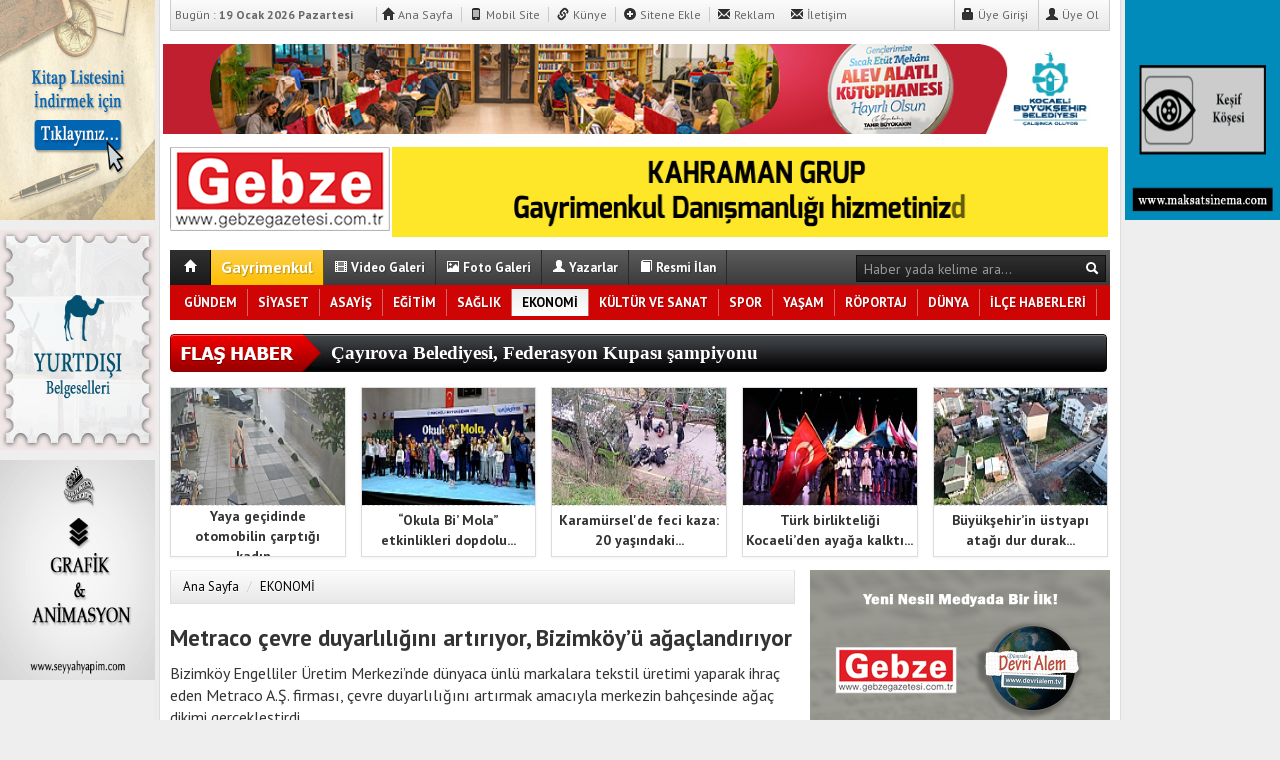

--- FILE ---
content_type: text/html; charset=utf-8
request_url: http://www.gebzegazetesi.com/ekonomi/metraco-cevre-duyarliligini-artiriyor-bizimkoyu-agaclandiriyor-h47212.html
body_size: 28082
content:
<!DOCTYPE html>
<html lang="tr">
  <head>
        <title>Metraco çevre duyarlılığını artırıyor, Bizimköy’ü ağaçlandırıyor</title>
    <meta charset="utf-8">
    <!--meta name="viewport" content="width=device-width, initial-scale=1.0"-->
    <meta name="description" content="Bizimköy Engelliler Üretim Merkezi&#039;nde dünyaca ünlü markalara tekstil üretimi yaparak ihraç eden Metraco A.Ş. firması çevre duyarlılığını artırmak">
    <meta name="keywords" content="kso, KOTO">
    <meta property="fb:admins" content="">
        <meta property="og:site_name" content="Metraco çevre duyarlılığını artırıyor, Bizimköy’ü ağaçlandırıyor">
    <meta property="og:title" content="Metraco çevre duyarlılığını artırıyor, Bizimköy&#039;ü ağaçlandırıyor">
    <meta property="og:description" content="Bizimköy Engelliler Üretim Merkezi&#039;nde dünyaca ünlü markalara tekstil üretimi yaparak ihraç eden Metraco A.Ş. firması çevre duyarlılığını artırmak"> 
    <meta property="og:url" content="http://www.gebzegazetesi.com/ekonomi/metraco-cevre-duyarliligini-artiriyor-bizimkoyu-agaclandiriyor-h47212.html">
        <link rel="image_src" type="image/jpeg" href="https://www.gebzegazetesi.com/images/haberler/metraco_cevre_duyarliligini_artiriyor_bizimkoyu_agaclandiriyor_h47212.jpg" />
    <link rel="thumbnail" type="image/jpeg" href="https://www.gebzegazetesi.com/images/haberler/metraco_cevre_duyarliligini_artiriyor_bizimkoyu_agaclandiriyor_h47212.jpg" />
    <meta property="og:image" content="https://www.gebzegazetesi.com/images/haberler/metraco_cevre_duyarliligini_artiriyor_bizimkoyu_agaclandiriyor_h47212.jpg">
        <meta property="og:type" content="article">
        <meta http-equiv="refresh" content="720">    <meta name="twitter:card" content="summary_large_image">        <meta name="twitter:url" content="http://www.gebzegazetesi.com/ekonomi/metraco-cevre-duyarliligini-artiriyor-bizimkoyu-agaclandiriyor-h47212.html">
    <meta name="twitter:domain" content="https://www.gebzegazetesi.com/">
    <meta name="twitter:site" content="GebzeGazetesi1">
    <meta name="twitter:title" content="Metraco çevre duyarlılığını artırıyor, Bizimköy’ü ağaçlandırıyor">    <meta name="twitter:description" content="Bizimköy Engelliler Üretim Merkezi’nde dünyaca ünlü markalara tekstil üretimi yaparak ihraç eden Metraco A.Ş. firması, çevre duyarlılığını artırmak amacıyla merkezin bahçesinde ağaç dikimi gerçekleştirdi
">
    <meta name="twitter:image:src" content="https://www.gebzegazetesi.com/images/haberler/metraco_cevre_duyarliligini_artiriyor_bizimkoyu_agaclandiriyor_h47212.jpg">        <link href="/yenithemes/yenihaber/style/base.min.css" rel="stylesheet">
    <link href="/yenithemes/yenihaber/style/icons.css" rel="stylesheet">
    <link href="/yenithemes/yenihaber/style/style.css" rel="stylesheet">
   
        <link href="/yenithemes/yenihaber/style/print.css" rel="stylesheet" media="print, handheld">    <link rel="alternate" type="application/rss+xml" title="RSS servisi" href="/rss.php" />
    <link rel="shortcut icon" href="/yenithemes/yenihaber/images/favicon.ico">
    <link href="http://fonts.googleapis.com/css?family=PT+Sans:400,700&subset=latin,latin-ext" rel="stylesheet" type="text/css">
    <link rel="canonical" href="http://www.gebzegazetesi.com/ekonomi/metraco-cevre-duyarliligini-artiriyor-bizimkoyu-agaclandiriyor-h47212.html">

     

    <!--[if gte IE 9]>
    <style type="text/css">
        .gradient {
            filter: none;
        }
    </style>
    <![endif]-->
    <!--[if IE 7]>
    <style type="text/css">
        .reklam.dikey.sol .fixed {
            margin-left:-px;
        }
    </style>
    <![endif]-->

    <script type="text/javascript">
    var site_url   = '/';
    var tema       = 'yenihaber';
    var theme_path = '/yenithemes/yenihaber/';
    var ajax_url   = '_ajax/';
    var cat_limit  = '12';
    var poll_voted = '';
    var comment_approved = '0';
    var doviz    = '0';
    var doviz_cevirici = '0';
    var lazyload = '1';
    var twitter_user  = 'GebzeGazetesi1';
    var facebook_user = 'gebzeningazetesi';
    var popup_saat = '0';
    var arkaplan_link = '';    var hava   = '0';
    var hava_default   = 'TUXX0017';
    var namaz   = '0';
    var namaz_default   = 'kocaeli';
    var superlig   = '0';
        </script>


        <!-- GOOGLE ANALITIK -->
    <script type="text/javascript">
    	var _gaq = _gaq || [];
    	_gaq.push(['_setAccount', 'UA-91600740-1']);
    	_gaq.push(['_trackPageview']);
    </script>
    <!-- GOOGLE ANALITIK -->
    

        <!--[if lt IE 9]>
      <script src="http://html5shim.googlecode.com/svn/trunk/html5.js"></script>
    <![endif]-->
      </head>
  <body >


      <div class="container center shadow">
        <div class="header">


          <div id="ustkisim" class="row">
          
<!-- UST REKLAM-MENU -->
        <div id="reklammenu" class="span12">
     
          <div class="row-fluid">
            <div class="span12">
              <div class="ustmenu">
			   <a href="http://www.gebzegazetesi.com/" title="Gebze Gazetesi Bugün">Bugün :<b> 19 Ocak 2026 Pazartesi</b> &nbsp; &nbsp;  </a>
                 <a href="/" title="Mobil"><i class="halflings-icon home"></i> Ana Sayfa</a>
                <a href="/m/" title="Mobil"><i class="halflings-icon phone"></i> Mobil Site</a>
                <a href="/kunye.html" title="Künye"><i class="halflings-icon link"></i> Künye</a>
                <a href="/sitene-ekle.html"><i class="halflings-icon plus-sign"></i> Sitene Ekle</a>
                <a href="/iletisim.html" title="Reklam" class="last"><i class="halflings-icon envelope"></i> Reklam</a>
     <a href="/iletisim.html" title="İletişim" class="last"><i class="halflings-icon envelope"></i> İletişim</a>
	
                
              
                <div id="memberArea" class="pull-right"></div>
              
              </div>
            </div>
          </div>
        </div>
		               <div id="ustreklam" class="row-fluid">
            <div class="span12">
            <div class="reklam"><a href="https://www.gebzegazetesi.com/banner.php?id=1230" target="_blank" rel="nofollow"><img src="https://www.gebzegazetesi.com/images/banner/krmz_banner_980_x_100.jpg" width="940" height="90" style="width:940px;height: 90px;border:0" alt="banner1230" /></a></div>
            </div>
          </div>
          <!-- UST REKLAM-MENU ***************************************************** -->
<!-- LOGO REKLAM ALANI -->
        <div id="logo" class="span12">
          <div class="row-fluid">
            <div class="span3">
              <h1 class="logo"><a title="Metraco çevre duyarlılığını artırıyor, Bizimköy’ü ağaçlandırıyor" href="/"><img src="/images/logo.gif" width="220" height="84" alt="Metraco çevre duyarlılığını artırıyor, Bizimköy’ü ağaçlandırıyor" ></a></h1>
            </div>
            <div class="span9">
            <div class="row-fluid">
            <div class="reklam" style="margin-left: -15px;"><a href="https://www.gebzegazetesi.com/banner.php?id=211" target="_blank" rel="nofollow"><img src="https://www.gebzegazetesi.com/images/banner/Kahraman-Grup-Gayrimenkul-DanAmanl-Reklam-1.gif" width="768" height="90" style="width:768px;height: 90px;border:0" alt="banner211" /></a></div>            </div>
          
            </div>
      
          </div>
        </div>
<!-- LOGO REKLAM ALANI ***************************************************** -->
<!-- MENU -->
        <div id="menu" class="span12">
          <div class="row-fluid">
              <div class="anamenu span12">
              <form action="/" method="get" class="pull-right">
                  <input type="hidden" name="m" value="arama">
                  <input type="text" name="q" placeholder="Haber yada kelime ara...">
                  <input type="hidden" name="auth" value="0de4b5adb9af72c5e86129d5f9b3408db3d33a92" />
                  <button class="btn btn-link" type="submit"><i class="halflings-icon white search"></i></button>
              </form>
                <a href="/" class="current darken">&nbsp;<i class="halflings-icon white home"></i>&nbsp;</a>
                 <a href="/gayrimenkul/" class=" current yellow"> <font  size=3> Gayrimenkul</font></a>
				<a href="/webtv/" class=" yellow"><i class="halflings-icon white film"></i> Video Galeri</a>
                <a href="/galeri/" class="blue"><i class="halflings-icon white picture"></i> Foto Galeri</a>
                <a href="/yazarlar.html"><i class="halflings-icon white user"></i> Yazarlar</a>
                <a href="/resmiilan.html" class=""><i class="halflings-icon white book"></i> Resmi İlan</a>
                                                
            </div>
          </div>
            <div class="row-fluid sticky-menu">
                              <div class="kategori">
                <a href="/" class="home">&nbsp;<i class="halflings-icon white home"></i>&nbsp;</a>                 
                                  <a title="GÜNDEM" href="/gundem" id="k1"    >GÜNDEM</a>
<a title="SİYASET" href="/siyaset" id="k4"    >SİYASET</a>
<a title="ASAYİŞ" href="/asayis" id="k9"    >ASAYİŞ</a>
<a title="EĞİTİM" href="/egitim" id="k14"    >EĞİTİM</a>
<a title="SAĞLIK" href="/saglik" id="k10"    >SAĞLIK</a>
<a title="EKONOMİ" href="/ekonomi" id="k3" class="current"   >EKONOMİ</a>
<a title="KÜLTÜR VE SANAT" href="/kultur-ve-sanat" id="k8"    >KÜLTÜR VE SANAT</a>
<a title="SPOR" href="/spor" id="k12"    >SPOR</a>
<a title="YAŞAM" href="/yasam" id="k5"    >YAŞAM</a>
<a title="RÖPORTAJ" href="/roportaj" id="k6"    >RÖPORTAJ</a>
<a title="DÜNYA" href="/dunya" id="k11"    >DÜNYA</a>
<a title="İLÇE HABERLERİ" href="/ilce-haberleri" id="k2"    >İLÇE HABERLERİ</a>
<div class="other pull-right"><a href="#" class="all" title="Diğer Kategoriler">Tüm Kategoriler</a></div> 
                                              <form action="/" method="get" class="pull-right">
                  <input type="hidden" name="m" value="arama">
                  <input type="text" name="q" placeholder="Haber yada kelime ara...">
                  <input type="hidden" name="auth" value="0de4b5adb9af72c5e86129d5f9b3408db3d33a92" />
                  <button class="btn btn-link" type="submit"><i class="halflings-icon white search"></i></button>
              </form>
                </div>
                <div class="othercat">
                  <div class="inner">
                    <div class="clearfix">
                    <a title="MAGAZİN" href="/magazin" id="k7"    >MAGAZİN</a>
<a title="OTOMOBİL" href="/otomobil" id="k13"    >OTOMOBİL</a>
<a title="GENEL" href="/genel" id="k17"    >GENEL</a>
<a title="TEKNOLOJİ" href="/bilim-teknoloji" id="k19"    >TEKNOLOJİ</a>
<a title="POLİTİKA" href="/politika" id="k20"    >POLİTİKA</a>
<a title="GAYRİMENKUL" href="/gayrimenkul" id="k21"    >GAYRİMENKUL</a>
<a title="Kitaplar" href="/kitaplar" id="k23"    >Kitaplar</a>

                    </div>
                  </div>
                </div>
                                          
           
          <div id="katicerik" class="row-fluid"><div class="katelement kat_k1">
<div class="span4"><div>
<a href="/gundem/kocaeli-buyuksehirden-kar-teyakkuzu-h63764.html" title="Kocaeli Büyükşehirden kar teyakkuzu"><img src="https://www.gebzegazetesi.com/images/haberler/thumbs/kocaeli_buyuksehirden_kar_teyakkuzu_h63764.jpg" alt="Kocaeli Büyükşehirden kar teyakkuzu" />
<b>Kocaeli Büyükşehir’den kar teyakkuzu</b></a>
</div>
<div>
<a href="/gundem/buyuksehirden-firtina-sonrasi-buyuk-temizlik-h63763.html" title="Büyükşehirden fırtına sonrası büyük temizlik"><img src="https://www.gebzegazetesi.com/images/haberler/thumbs/buyuksehirden_firtina_sonrasi_buyuk_temizlik_h63763.jpeg" alt="Büyükşehirden fırtına sonrası büyük temizlik" />
<b>Büyükşehir’den fırtına sonrası büyük temizlik</b></a>
</div>
<div>
<a href="/gundem/gebze-belediyesi-spor-kulubunden-efeler-liginde-kritik-galibiyet-h63761.html" title="Gebze Belediyesi Spor Kulübünden Efeler Liginde Kritik Galibiyet"><img src="https://www.gebzegazetesi.com/images/haberler/thumbs/gebze_belediyesi_spor_kulubunden_efeler_liginde_kritik_galibiyet_h63761.jpg" alt="Gebze Belediyesi Spor Kulübünden Efeler Liginde Kritik Galibiyet" />
<b>Gebze Belediyesi Spor Kulübü’nden Efeler Ligi'nde Kritik Galibiyet</b></a>
</div>
</div><div class="span4"><div>
<a href="/gundem/buyuksehirden-ulasima-yilbasi-duzenlemesi-h63615.html" title="Büyükşehirden ulaşıma yılbaşı düzenlemesi"><img src="https://www.gebzegazetesi.com/images/haberler/thumbs/buyuksehirden_ulasima_yilbasi_duzenlemesi_h63615.jpg" alt="Büyükşehirden ulaşıma yılbaşı düzenlemesi" />
<b>Büyükşehir’den ulaşıma yılbaşı düzenlemesi</b></a>
</div>
<div>
<a href="/gundem/turk-dunyasi-gazeteciler-federasyonu-nevsehirde-onur-ve-hizmet-odulleri-verdi-h63531.html" title="Türk Dünyası Gazeteciler Federasyonu Nevşehirde Onur ve Hizmet Ödülleri Verdi"><img src="https://www.gebzegazetesi.com/images/haberler/thumbs/turk_dunyasi_gazeteciler_federasyonu_nevsehirde_onur_ve_hizmet_odulleri_verdi_h63531.png" alt="Türk Dünyası Gazeteciler Federasyonu Nevşehirde Onur ve Hizmet Ödülleri Verdi" />
<b>Türk Dünyası Gazeteciler Federasyonu Nevşehir’de Onur ve Hizmet Ödülleri Verdi</b></a>
</div>
<div>
<a href="/gundem/izmite-iha-dustu-h63455.html" title="İzmite İHA düştü"><img src="https://www.gebzegazetesi.com/images/haberler/thumbs/izmite_iha_dustu_h63455.jpg" alt="İzmite İHA düştü" />
<b>İzmit'e İHA düştü</b></a>
</div>
</div><div class="span4"><div>
<a href="/gundem/gebze-genclik-merkezinde-sehit-ailelerine-vefa-kosyazdan-bizim-ailemiz-programi-h63438.html" title="Gebze Gençlik Merkezinde Şehit Ailelerine Vefa KOŞYAZdan Bizim Ailemiz Programı"><img src="https://www.gebzegazetesi.com/images/haberler/thumbs/gebze_genclik_merkezinde_sehit_ailelerine_vefa_kosyazdan_bizim_ailemiz_programi_h63438.png" alt="Gebze Gençlik Merkezinde Şehit Ailelerine Vefa KOŞYAZdan Bizim Ailemiz Programı" />
<b>Gebze Gençlik Merkezi’nde Şehit Ailelerine Vefa KOŞYAZ’dan Bizim Ailemiz Programı</b></a>
</div>
<div>
<a href="/gundem/kocaelide-yoshinori-moriwaki-deprem-bilinci-konferansi-verdi-h63437.html" title="Kocaelide Yoshinori Moriwaki Deprem Bilinci Konferansı Verdi"><img src="https://www.gebzegazetesi.com/images/haberler/thumbs/kocaelide_yoshinori_moriwaki_deprem_bilinci_konferansi_verdi_h63437.png" alt="Kocaelide Yoshinori Moriwaki Deprem Bilinci Konferansı Verdi" />
<b>Kocaeli’de Yoshinori Moriwaki Deprem Bilinci Konferansı Verdi</b></a>
</div>
<div>
<a href="/gundem/sakir-gurelden-iktav-kutuphanesine-ziyaret-ismail-kahraman-ile-bir-araya-geldi-h63400.html" title="Şakir Gürelden İKTAV Kütüphanesine Ziyaret, İsmail Kahraman ile Bir Araya Geldi"><img src="https://www.gebzegazetesi.com/images/haberler/thumbs/sakir_gurelden_iktav_kutuphanesine_ziyaret_ismail_kahraman_ile_bir_araya_geldi_h63400.png" alt="Şakir Gürelden İKTAV Kütüphanesine Ziyaret, İsmail Kahraman ile Bir Araya Geldi" />
<b>Şakir Gürel’den İKTAV Kütüphanesi’ne Ziyaret, İsmail Kahraman ile Bir Araya Geldi</b></a>
</div>
</div></div><div class="katelement kat_k4">
<div class="span4"><div>
<a href="/siyaset/chp-kocaeli-milletvekili-harun-ozgur-yildizli-vali-ilhami-aktasi-ziyaret-etti-h63762.html" title="CHP Kocaeli Milletvekili Harun Özgür Yıldızlı, Vali İlhami Aktaşı Ziyaret Etti"><img src="https://www.gebzegazetesi.com/images/haberler/thumbs/chp_kocaeli_milletvekili_harun_ozgur_yildizli_vali_ilhami_aktasi_ziyaret_etti_h63762.jpeg" alt="CHP Kocaeli Milletvekili Harun Özgür Yıldızlı, Vali İlhami Aktaşı Ziyaret Etti" />
<b>CHP Kocaeli Milletvekili Harun Özgür Yıldızlı, Vali İlhami Aktaş’ı Ziyaret Etti</b></a>
</div>
<div>
<a href="/siyaset/mhp-dem-parti-ile-bayramlasti-h60946.html" title="MHP, DEM Parti ile bayramlaştı"><img src="https://www.gebzegazetesi.com/images/haberler/thumbs/mhp_dem_parti_ile_bayramlasti_h60946.jpg" alt="MHP, DEM Parti ile bayramlaştı" />
<b>MHP, DEM Parti ile bayramlaştı</b></a>
</div>
<div>
<a href="/siyaset/cayirova-kent-meydani-paylasimina-baran-aydindan-tepki-h60315.html" title="Çayırova Kent Meydanı paylaşımına Baran Aydından tepki"><img src="https://www.gebzegazetesi.com/images/haberler/thumbs/cayirova_kent_meydani_paylasimina_baran_aydindan_tepki_h60315.jpg" alt="Çayırova Kent Meydanı paylaşımına Baran Aydından tepki" />
<b>Çayırova Kent Meydanı paylaşımına Baran Aydın’dan tepki</b></a>
</div>
</div><div class="span4"><div>
<a href="/siyaset/milletimizin-ekonomi-ve-huzur-orucu-yeniden-refah-ile-acilacaktir-h59750.html" title="Milletimizin ekonomi ve huzur orucu Yeniden Refah ile açılacaktır"><img src="https://www.gebzegazetesi.com/images/haberler/thumbs/milletimizin_ekonomi_ve_huzur_orucu_yeniden_refah_ile_acilacaktir_h59750.jpeg" alt="Milletimizin ekonomi ve huzur orucu Yeniden Refah ile açılacaktır" />
<b>'Milletimizin ekonomi ve huzur orucu Yeniden Refah ile açılacaktır'</b></a>
</div>
<div>
<a href="/siyaset/kaya-gencleri-okumaya-ve-ogrenmeye-tesvik-etmeliyiz-h58588.html" title="KAYA: GENÇLERİ OKUMAYA VE ÖĞRENMEYE TEŞVİK ETMELİYİZ"><img src="https://www.gebzegazetesi.com/images/haberler/thumbs/kaya_gencleri_okumaya_ve_ogrenmeye_tesvik_etmeliyiz_h58588.jpg" alt="KAYA: GENÇLERİ OKUMAYA VE ÖĞRENMEYE TEŞVİK ETMELİYİZ" />
<b>KAYA: "GENÇLERİ OKUMAYA VE ÖĞRENMEYE TEŞVİK ETMELİYİZ"</b></a>
</div>
<div>
<a href="/siyaset/chp-kadin-kollari-baskani-merve-tuysuzden-aciklama-h58587.html" title="CHP Kadın Kolları Başkanı Merve Tüysüzden açıklama"><img src="https://www.gebzegazetesi.com/images/haberler/thumbs/chp_kadin_kollari_baskani_merve_tuysuzden_aciklama_h58587.jpg" alt="CHP Kadın Kolları Başkanı Merve Tüysüzden açıklama" />
<b>CHP Kadın Kolları Başkanı Merve Tüysüz'den açıklama</b></a>
</div>
</div><div class="span4"><div>
<a href="/siyaset/iyi-parti-kocaeli-kadin-kolari-baskani-ruzgardan-aciklama-h58586.html" title="İYİ Parti Kocaeli Kadın Koları Başkanı Rüzgardan açıklama"><img src="https://www.gebzegazetesi.com/images/haberler/thumbs/iyi_parti_kocaeli_kadin_kolari_baskani_ruzgardan_aciklama_h58586.jpg" alt="İYİ Parti Kocaeli Kadın Koları Başkanı Rüzgardan açıklama" />
<b>İYİ Parti Kocaeli Kadın Koları Başkanı Rüzgar'dan açıklama</b></a>
</div>
<div>
<a href="/siyaset/dilovasinda-esnaf-ve-vatandaslarin-sorunlari-dinlendi-h58478.html" title="Dilovasında Esnaf ve Vatandaşların Sorunları Dinlendi"><img src="https://www.gebzegazetesi.com/images/haberler/thumbs/dilovasinda_esnaf_ve_vatandaslarin_sorunlari_dinlendi_h58478.jfif" alt="Dilovasında Esnaf ve Vatandaşların Sorunları Dinlendi" />
<b>Dilovası’nda Esnaf ve Vatandaşların Sorunları Dinlendi</b></a>
</div>
<div>
<a href="/siyaset/ak-kadin-darica-kongreye-gidiyor-h58348.html" title="AK Kadın Darıca kongreye gidiyor"><img src="https://www.gebzegazetesi.com/images/haberler/thumbs/ak_kadin_darica_kongreye_gidiyor_h58348.jpg" alt="AK Kadın Darıca kongreye gidiyor" />
<b>AK Kadın Darıca kongreye gidiyor</b></a>
</div>
</div></div><div class="katelement kat_k9">
<div class="span4"><div>
<a href="/asayis/yaya-gecidinde-otomobilin-carptigi-kadin-yasam-mucadelesi-veriyor-h63837.html" title="Yaya geçidinde otomobilin çarptığı kadın yaşam mücadelesi veriyor"><img src="https://www.gebzegazetesi.com/images/haberler/thumbs/yaya_gecidinde_otomobilin_carptigi_kadin_yasam_mucadelesi_veriyor_h63837.jpg" alt="Yaya geçidinde otomobilin çarptığı kadın yaşam mücadelesi veriyor" />
<b>Yaya geçidinde otomobilin çarptığı kadın yaşam mücadelesi veriyor</b></a>
</div>
<div>
<a href="/asayis/karamurselde-feci-kaza-20-yasindaki-genc-hayatini-kaybetti-h63835.html" title="Karamürselde feci kaza: 20 yaşındaki genç hayatını kaybetti"><img src="https://www.gebzegazetesi.com/images/haberler/thumbs/karamurselde_feci_kaza_20_yasindaki_genc_hayatini_kaybetti_h63835.jpg" alt="Karamürselde feci kaza: 20 yaşındaki genç hayatını kaybetti" />
<b>Karamürsel'de feci kaza: 20 yaşındaki genç hayatını kaybetti</b></a>
</div>
<div>
<a href="/asayis/otomobil-caya-uctu-baba-ve-oglu-oldu-h63828.html" title="Otomobil çaya uçtu: Baba ve oğlu öldü"><img src="https://www.gebzegazetesi.com/images/haberler/thumbs/otomobil_caya_uctu_baba_ve_oglu_oldu_h63828.jpg" alt="Otomobil çaya uçtu: Baba ve oğlu öldü" />
<b>Otomobil çaya uçtu: Baba ve oğlu öldü</b></a>
</div>
</div><div class="span4"><div>
<a href="/asayis/65-aydir-teshis-konulamayan-genc-kizin-ailesi-cenazesini-aldi-h63819.html" title="6.5 aydır teşhis konulamayan genç kızın ailesi cenazesini aldı"><img src="https://www.gebzegazetesi.com/images/haberler/thumbs/65_aydir_teshis_konulamayan_genc_kizin_ailesi_cenazesini_aldi_h63819.jpg" alt="6.5 aydır teşhis konulamayan genç kızın ailesi cenazesini aldı" />
<b>6.5 aydır teşhis konulamayan genç kızın ailesi cenazesini aldı</b></a>
</div>
<div>
<a href="/asayis/ters-yonden-yola-giren-otomobil-bariyerleri-bicti-1-yarali-h63815.html" title="Ters yönden yola giren otomobil bariyerleri biçti: 1 yaralı"><img src="https://www.gebzegazetesi.com/images/haberler/thumbs/ters_yonden_yola_giren_otomobil_bariyerleri_bicti_1_yarali_h63815.jpg" alt="Ters yönden yola giren otomobil bariyerleri biçti: 1 yaralı" />
<b>Ters yönden yola giren otomobil bariyerleri biçti: 1 yaralı</b></a>
</div>
<div>
<a href="/asayis/cezalar-buyuksehir-encumeni-tarafindan-onaylandi-toplu-tasimada-kural-ihlaline-gecit-yok-h63802.html" title="Cezalar Büyükşehir Encümeni tarafından onaylandı; Toplu taşımada kural ihlaline geçit yok"><img src="https://www.gebzegazetesi.com/images/haberler/thumbs/cezalar_buyuksehir_encumeni_tarafindan_onaylandi_toplu_tasimada_kural_ihlaline_gecit_yok_h63802.JPG" alt="Cezalar Büyükşehir Encümeni tarafından onaylandı; Toplu taşımada kural ihlaline geçit yok" />
<b>Cezalar Büyükşehir Encümeni tarafından onaylandı; Toplu taşımada kural ihlaline geçit yok</b></a>
</div>
</div><div class="span4"><div>
<a href="/asayis/kebapciya-kursun-yagdirdilar-2-yarali-h63800.html" title="Kebapçıya kurşun yağdırdılar: 2 yaralı"><img src="https://www.gebzegazetesi.com/images/haberler/thumbs/kebapciya_kursun_yagdirdilar_2_yarali_h63800.jpg" alt="Kebapçıya kurşun yağdırdılar: 2 yaralı" />
<b>Kebapçıya kurşun yağdırdılar: 2 yaralı</b></a>
</div>
<div>
<a href="/asayis/sosyal-medyadan-suc-orgutlerini-oven-18-supheli-yakalandi-h63793.html" title="Sosyal medyadan suç örgütlerini öven 18 şüpheli yakalandı"><img src="https://www.gebzegazetesi.com/images/haberler/thumbs/sosyal_medyadan_suc_orgutlerini_oven_18_supheli_yakalandi_h63793.jpg" alt="Sosyal medyadan suç örgütlerini öven 18 şüpheli yakalandı" />
<b>Sosyal medyadan suç örgütlerini öven 18 şüpheli yakalandı</b></a>
</div>
<div>
<a href="/asayis/kocaeli-merkezli-fuhus-operasyonu-6-magdur-kurtarildi-4-tutuklama-h63789.html" title="Kocaeli merkezli fuhuş operasyonu: 6 mağdur kurtarıldı, 4 tutuklama"><img src="https://www.gebzegazetesi.com/images/haberler/thumbs/kocaeli_merkezli_fuhus_operasyonu_6_magdur_kurtarildi_4_tutuklama_h63789.jpg" alt="Kocaeli merkezli fuhuş operasyonu: 6 mağdur kurtarıldı, 4 tutuklama" />
<b>Kocaeli merkezli fuhuş operasyonu: 6 mağdur kurtarıldı, 4 tutuklama</b></a>
</div>
</div></div><div class="katelement kat_k14">
<div class="span4"><div>
<a href="/egitim/akademi-liseler-ogrencileri-yazili-sinavlara-da-hazirliyor-kocaeli-buyuksehirle-adim-adim-basariya-h63798.html" title="Akademi Liseler, öğrencileri yazılı sınavlara da hazırlıyor; Kocaeli Büyükşehirle adım adım başarıya"><img src="https://www.gebzegazetesi.com/images/haberler/thumbs/akademi_liseler_ogrencileri_yazili_sinavlara_da_hazirliyor_kocaeli_buyuksehirle_adim_adim_basariya_h63798.jpeg" alt="Akademi Liseler, öğrencileri yazılı sınavlara da hazırlıyor; Kocaeli Büyükşehirle adım adım başarıya" />
<b>Akademi Liseler, öğrencileri yazılı sınavlara da hazırlıyor; Kocaeli Büyükşehir’le adım adım başarıya</b></a>
</div>
<div>
<a href="/egitim/kocaelide-egitime-1-gun-kar-tatili-h63759.html" title="Kocaelide Eğitime 1 Gün Kar Tatili"><img src="https://www.gebzegazetesi.com/images/haberler/thumbs/kocaelide_egitime_1_gun_kar_tatili_h63759.jpeg" alt="Kocaelide Eğitime 1 Gün Kar Tatili" />
<b>Kocaeli’de Eğitime 1 Gün Kar Tatili</b></a>
</div>
<div>
<a href="/egitim/buyuksehir-2025te-insan-kaynaklari-ve-egitimde-buyuk-adimlar-atti-7-bin-931-personele-100u-askin-egitim-h63733.html" title="Büyükşehir, 2025te insan kaynakları ve eğitimde büyük adımlar attı;  7 bin 931 personele 100ü aşkın eğitim"><img src="https://www.gebzegazetesi.com/images/haberler/thumbs/buyuksehir_2025te_insan_kaynaklari_ve_egitimde_buyuk_adimlar_atti_7_bin_931_personele_100u_askin_egitim_h63733.jpg" alt="Büyükşehir, 2025te insan kaynakları ve eğitimde büyük adımlar attı;  7 bin 931 personele 100ü aşkın eğitim" />
<b>Büyükşehir, 2025’te insan kaynakları ve eğitimde büyük adımlar attı;  7 bin 931 personele 100’ü aşkın eğitim</b></a>
</div>
</div><div class="span4"><div>
<a href="/egitim/kocaeli-buyuksehirle-ilk-yardim-ogren-hayat-kurtar-2025te-7-bin-vatandasa-ilk-yardim-egitimi-h63658.html" title="Kocaeli Büyükşehirle ilk yardım öğren, hayat kurtar; 2025te 7 bin vatandaşa ilk yardım eğitimi"><img src="https://www.gebzegazetesi.com/images/haberler/thumbs/kocaeli_buyuksehirle_ilk_yardim_ogren_hayat_kurtar_2025te_7_bin_vatandasa_ilk_yardim_egitimi_h63658.jpg" alt="Kocaeli Büyükşehirle ilk yardım öğren, hayat kurtar; 2025te 7 bin vatandaşa ilk yardım eğitimi" />
<b>Kocaeli Büyükşehir’le ilk yardım öğren, hayat kurtar; 2025’te 7 bin vatandaşa ilk yardım eğitimi</b></a>
</div>
<div>
<a href="/egitim/cayirovada-afetlere-hazirlik-egitimi-verildi-buyuksehir-cayirovayi-olasi-afetlere-hazirladi-h63540.html" title="Çayırovada afetlere hazırlık eğitimi verildi;  Büyükşehir, Çayırovayı olası afetlere hazırladı"><img src="https://www.gebzegazetesi.com/images/haberler/thumbs/cayirovada_afetlere_hazirlik_egitimi_verildi_buyuksehir_cayirovayi_olasi_afetlere_hazirladi_h63540.JPG" alt="Çayırovada afetlere hazırlık eğitimi verildi;  Büyükşehir, Çayırovayı olası afetlere hazırladı" />
<b>Çayırova’da afetlere hazırlık eğitimi verildi;  Büyükşehir, Çayırova’yı olası afetlere hazırladı</b></a>
</div>
<div>
<a href="/egitim/teknofest-ogrencileri-guvenli-calisma-ve-ilk-yardim-egitimi-aldi-guvenli-calisma-kulturu-buyuksehirle-gucleniyor-h63476.html" title="TEKNOFEST öğrencileri güvenli çalışma ve ilk yardım eğitimi aldı;  Güvenli çalışma kültürü Büyükşehirle güçleniyor"><img src="https://www.gebzegazetesi.com/images/haberler/thumbs/teknofest_ogrencileri_guvenli_calisma_ve_ilk_yardim_egitimi_aldi_guvenli_calisma_kulturu_buyuksehirle_gucleniyor_h63476.jpg" alt="TEKNOFEST öğrencileri güvenli çalışma ve ilk yardım eğitimi aldı;  Güvenli çalışma kültürü Büyükşehirle güçleniyor" />
<b>TEKNOFEST öğrencileri güvenli çalışma ve ilk yardım eğitimi aldı;  Güvenli çalışma kültürü Büyükşehir’le güçleniyor</b></a>
</div>
</div><div class="span4"><div>
<a href="/egitim/sinif-baskaninin-secim-vaadi-buyukakindi-ogrenciler-buyuk-sevinc-yasadi-h63457.html" title="Sınıf Başkanının seçim vaadi Büyükakındı:  Öğrenciler büyük sevinç yaşadı"><img src="https://www.gebzegazetesi.com/images/haberler/thumbs/sinif_baskaninin_secim_vaadi_buyukakindi_ogrenciler_buyuk_sevinc_yasadi_h63457.jpg" alt="Sınıf Başkanının seçim vaadi Büyükakındı:  Öğrenciler büyük sevinç yaşadı" />
<b>Sınıf Başkanının seçim vaadi Büyükakın’dı:  Öğrenciler büyük sevinç yaşadı</b></a>
</div>
<div>
<a href="/egitim/gebze-belediyesinden-yeni-egitim-hamlesi-cevher-cocuk-projesi-duyuruldu-h63358.html" title="Gebze Belediyesinden Yeni Eğitim Hamlesi: Cevher Çocuk Projesi” Duyuruldu"><img src="https://www.gebzegazetesi.com/images/haberler/thumbs/gebze_belediyesinden_yeni_egitim_hamlesi_cevher_cocuk_projesi_duyuruldu_h63358.png" alt="Gebze Belediyesinden Yeni Eğitim Hamlesi: Cevher Çocuk Projesi” Duyuruldu" />
<b>Gebze Belediyesi’nden Yeni Eğitim Hamlesi: “Cevher Çocuk Projesi” Duyuruldu</b></a>
</div>
<div>
<a href="/egitim/kocaeli-buyuksehirle-guvenli-ve-bagimsiz-adimlar-ozel-bireylere-kapsayici-ulasim-icin-ozel-egitim-h63238.html" title="Kocaeli Büyükşehirle güvenli ve bağımsız adımlar;  Özel bireylere kapsayıcı ulaşım için özel eğitim"><img src="https://www.gebzegazetesi.com/images/haberler/thumbs/kocaeli_buyuksehirle_guvenli_ve_bagimsiz_adimlar_ozel_bireylere_kapsayici_ulasim_icin_ozel_egitim_h63238.jpg" alt="Kocaeli Büyükşehirle güvenli ve bağımsız adımlar;  Özel bireylere kapsayıcı ulaşım için özel eğitim" />
<b>Kocaeli Büyükşehir’le güvenli ve bağımsız adımlar;  Özel bireylere kapsayıcı ulaşım için özel eğitim</b></a>
</div>
</div></div><div class="katelement kat_k10">
<div class="span4"><div>
<a href="/saglik/kucuk-duru-guclu-kulaclariyla-suyun-tadini-cikartiyor-goncada-hidroterapi-tedavisi-hayatlari-degistiriyor-h63316.html" title="Küçük Duru, güçlü kulaçlarıyla suyun tadını çıkartıyor; Goncada hidroterapi tedavisi hayatları değiştiriyor"><img src="https://www.gebzegazetesi.com/images/haberler/thumbs/kucuk_duru_guclu_kulaclariyla_suyun_tadini_cikartiyor_goncada_hidroterapi_tedavisi_hayatlari_degistiriyor_h63316.JPG" alt="Küçük Duru, güçlü kulaçlarıyla suyun tadını çıkartıyor; Goncada hidroterapi tedavisi hayatları değiştiriyor" />
<b>Küçük Duru, güçlü kulaçlarıyla suyun tadını çıkartıyor; Gonca’da hidroterapi tedavisi hayatları değiştiriyor</b></a>
</div>
<div>
<a href="/saglik/bebeginizin-ilk-lezzetleri-icin-dogal-ve-guvenilir-bir-adres-h63195.html" title="Bebeğinizin İlk Lezzetleri için Doğal ve Güvenilir Bir Adres"><img src="https://www.gebzegazetesi.com/images/haberler/thumbs/bebeginizin_ilk_lezzetleri_icin_dogal_ve_guvenilir_bir_adres_h63195.jpeg" alt="Bebeğinizin İlk Lezzetleri için Doğal ve Güvenilir Bir Adres" />
<b>Bebeğinizin İlk Lezzetleri için Doğal ve Güvenilir Bir Adres</b></a>
</div>
<div>
<a href="/saglik/cetin-gunay-gozluk-sektorune-adanmis-bir-omur-ve-stilin-oncusu-h63189.html" title="Çetin Günay: Gözlük Sektörüne Adanmış Bir Ömür ve Stilin Öncüsü"><img src="https://www.gebzegazetesi.com/images/haberler/thumbs/cetin_gunay_gozluk_sektorune_adanmis_bir_omur_ve_stilin_oncusu_h63189.jpg" alt="Çetin Günay: Gözlük Sektörüne Adanmış Bir Ömür ve Stilin Öncüsü" />
<b>Çetin Günay: Gözlük Sektörüne Adanmış Bir Ömür ve Stilin Öncüsü</b></a>
</div>
</div><div class="span4"><div>
<a href="/saglik/anne-sehir-ile-adim-adim-sagliga-h62638.html" title="Anne Şehir ile adım adım sağlığa"><img src="https://www.gebzegazetesi.com/images/haberler/thumbs/anne_sehir_ile_adim_adim_sagliga_h62638.jpeg" alt="Anne Şehir ile adım adım sağlığa" />
<b>Anne Şehir ile adım adım sağlığa</b></a>
</div>
<div>
<a href="/saglik/hacamat-yaptirmadan-once-bilinmesi-gerekenler-h62285.html" title="Hacamat Yaptırmadan Önce Bilinmesi Gerekenler"><img src="https://www.gebzegazetesi.com/images/haberler/thumbs/hacamat_yaptirmadan_once_bilinmesi_gerekenler_h62285.jpg" alt="Hacamat Yaptırmadan Önce Bilinmesi Gerekenler" />
<b>Hacamat Yaptırmadan Önce Bilinmesi Gerekenler</b></a>
</div>
<div>
<a href="/saglik/buyukakin-saglikli-bir-yasam-icin-hareketlilik-sart-h62159.html" title="Büyükakın: Sağlıklı bir yaşam için hareketlilik şart”"><img src="https://www.gebzegazetesi.com/images/haberler/thumbs/buyukakin_saglikli_bir_yasam_icin_hareketlilik_sart_h62159.jpeg" alt="Büyükakın: Sağlıklı bir yaşam için hareketlilik şart”" />
<b>Büyükakın: “Sağlıklı bir yaşam için hareketlilik şart”</b></a>
</div>
</div><div class="span4"><div>
<a href="/saglik/anne-sehirden-bel-sagligi-icin-oneriler-h62000.html" title="Anne Şehirden bel sağlığı için öneriler"><img src="https://www.gebzegazetesi.com/images/haberler/thumbs/anne_sehirden_bel_sagligi_icin_oneriler_h62000.jpg" alt="Anne Şehirden bel sağlığı için öneriler" />
<b>Anne Şehir’den bel sağlığı için öneriler</b></a>
</div>
<div>
<a href="/saglik/allurion-mide-balonu-h61823.html" title="Allurion Mide Balonu"><img src="https://www.gebzegazetesi.com/images/haberler/thumbs/allurion_mide_balonu_h61823.jpg" alt="Allurion Mide Balonu" />
<b>Allurion Mide Balonu</b></a>
</div>
<div>
<a href="/saglik/uzmanindan-kadinlara-uyari-diz-agrisini-hafife-almayin-h61799.html" title="Uzmanından kadınlara uyarı: Diz ağrısını hafife almayın"><img src="https://www.gebzegazetesi.com/images/haberler/thumbs/uzmanindan_kadinlara_uyari_diz_agrisini_hafife_almayin_h61799.jpg" alt="Uzmanından kadınlara uyarı: Diz ağrısını hafife almayın" />
<b>Uzmanından kadınlara uyarı: "Diz ağrısını hafife almayın"</b></a>
</div>
</div></div><div class="katelement kat_k3">
<div class="span4"><div>
<a href="/ekonomi/akaryakit-odeme-kolayligi-ile-zamaniniz-sizin-olsun-h63198.html" title="Akaryakıt Ödeme Kolaylığı ile Zamanınız Sizin Olsun"><img src="https://www.gebzegazetesi.com/images/haberler/thumbs/akaryakit_odeme_kolayligi_ile_zamaniniz_sizin_olsun_h63198.jpeg" alt="Akaryakıt Ödeme Kolaylığı ile Zamanınız Sizin Olsun" />
<b>Akaryakıt Ödeme Kolaylığı ile Zamanınız Sizin Olsun</b></a>
</div>
<div>
<a href="/ekonomi/cin-merkez-bankasi-uyarisi-kripto-piyasasinda-satislari-hizlandirdi-h63187.html" title="Çin Merkez Bankası Uyarısı Kripto Piyasasında Satışları Hızlandırdı"><img src="https://www.gebzegazetesi.com/images/haberler/thumbs/cin_merkez_bankasi_uyarisi_kripto_piyasasinda_satislari_hizlandirdi_h63187.png" alt="Çin Merkez Bankası Uyarısı Kripto Piyasasında Satışları Hızlandırdı" />
<b>Çin Merkez Bankası Uyarısı Kripto Piyasasında Satışları Hızlandırdı</b></a>
</div>
<div>
<a href="/ekonomi/guvenilir-plywood-ureticisi-nasil-secilir-h63033.html" title="Güvenilir Plywood Üreticisi Nasıl Seçilir?"><img src="https://www.gebzegazetesi.com/images/haberler/thumbs/guvenilir_plywood_ureticisi_nasil_secilir_h63033.jpg" alt="Güvenilir Plywood Üreticisi Nasıl Seçilir?" />
<b>Güvenilir Plywood Üreticisi Nasıl Seçilir?</b></a>
</div>
</div><div class="span4"><div>
<a href="/ekonomi/kale-kilit-avrasya-pencere-kapi-ve-cam-fuarinda-yeni-urunleriyle-yogun-ilgi-gordu-h63021.html" title="Kale Kilit, Avrasya Pencere, Kapı ve Cam Fuarında Yeni Ürünleriyle Yoğun İlgi Gördü"><img src="https://www.gebzegazetesi.com/images/haberler/thumbs/kale_kilit_avrasya_pencere_kapi_ve_cam_fuarinda_yeni_urunleriyle_yogun_ilgi_gordu_h63021.jpg" alt="Kale Kilit, Avrasya Pencere, Kapı ve Cam Fuarında Yeni Ürünleriyle Yoğun İlgi Gördü" />
<b>Kale Kilit, Avrasya Pencere, Kapı ve Cam Fuarı’nda Yeni Ürünleriyle Yoğun İlgi Gördü</b></a>
</div>
<div>
<a href="/ekonomi/kocaelide-18-kasimda-iki-onemli-etkinlik-duzenlenecek-h62998.html" title="Kocaelide 18 Kasımda İki Önemli Etkinlik Düzenlenecek"><img src="https://www.gebzegazetesi.com/images/haberler/thumbs/kocaelide_18_kasimda_iki_onemli_etkinlik_duzenlenecek_h62998.jpg" alt="Kocaelide 18 Kasımda İki Önemli Etkinlik Düzenlenecek" />
<b>Kocaeli’de 18 Kasım’da İki Önemli Etkinlik Düzenlenecek</b></a>
</div>
<div>
<a href="/ekonomi/koto-22-meslek-komitesinden-sigortacilik-haftasi-kutlama-mesaji-h62274.html" title="KOTO 22. Meslek Komitesinden  ‘Sigortacılık Haftası kutlama mesajı"><img src="https://www.gebzegazetesi.com/images/haberler/thumbs/koto_22_meslek_komitesinden_sigortacilik_haftasi_kutlama_mesaji_h62274.png" alt="KOTO 22. Meslek Komitesinden  ‘Sigortacılık Haftası kutlama mesajı" />
<b>KOTO 22. Meslek Komitesi’nden  ‘Sigortacılık Haftası’ kutlama mesajı</b></a>
</div>
</div><div class="span4"><div>
<a href="/ekonomi/uzun-donem-ticari-arac-kiralama-ile-isletmenizi-guclendirin-h62143.html" title="Uzun Dönem Ticari Araç Kiralama ile İşletmenizi Güçlendirin"><img src="https://www.gebzegazetesi.com/images/haberler/thumbs/uzun_donem_ticari_arac_kiralama_ile_isletmenizi_guclendirin_h62143.jpg" alt="Uzun Dönem Ticari Araç Kiralama ile İşletmenizi Güçlendirin" />
<b>Uzun Dönem Ticari Araç Kiralama ile İşletmenizi Güçlendirin</b></a>
</div>
<div>
<a href="/ekonomi/hyundai-motor-turkiyeden-universite-ogrencileri-icin-staj-firsati-h62135.html" title="Hyundai Motor Türkiyeden üniversite öğrencileri için staj fırsatı"><img src="https://www.gebzegazetesi.com/images/haberler/thumbs/hyundai_motor_turkiyeden_universite_ogrencileri_icin_staj_firsati_h62135.jpg" alt="Hyundai Motor Türkiyeden üniversite öğrencileri için staj fırsatı" />
<b>Hyundai Motor Türkiye’den üniversite öğrencileri için staj fırsatı</b></a>
</div>
<div>
<a href="/ekonomi/demir-celik-sektoru-yildiz-demir-celikin-platin-sponsorlugunda-steelorbis-etkinliginde-bulustu-h62134.html" title="Demir Çelik Sektörü, Yıldız Demir Çelikin Platin Sponsorluğunda Steelorbis Etkinliğinde Buluştu"><img src="https://www.gebzegazetesi.com/images/haberler/thumbs/demir_celik_sektoru_yildiz_demir_celikin_platin_sponsorlugunda_steelorbis_etkinliginde_bulustu_h62134.JPG" alt="Demir Çelik Sektörü, Yıldız Demir Çelikin Platin Sponsorluğunda Steelorbis Etkinliğinde Buluştu" />
<b>Demir Çelik Sektörü, Yıldız Demir Çelik’in Platin Sponsorluğunda Steelorbis Etkinliğinde Buluştu</b></a>
</div>
</div></div><div class="katelement kat_k8">
<div class="span4"><div>
<a href="/kultur-ve-sanat/sayginlar-mevlevi-kulturuyle-bulustu-h63829.html" title="Saygınlar, Mevlevi kültürüyle buluştu"><img src="https://www.gebzegazetesi.com/images/haberler/thumbs/sayginlar_mevlevi_kulturuyle_bulustu_h63829.jpeg" alt="Saygınlar, Mevlevi kültürüyle buluştu" />
<b>Saygınlar, Mevlevi kültürüyle buluştu</b></a>
</div>
<div>
<a href="/kultur-ve-sanat/sehir-tiyatrolarina-inegolde-alkis-yagmuru-h63827.html" title="Şehir Tiyatrolarına İnegölde alkış yağmuru"><img src="https://www.gebzegazetesi.com/images/haberler/thumbs/sehir_tiyatrolarina_inegolde_alkis_yagmuru_h63827.JPG" alt="Şehir Tiyatrolarına İnegölde alkış yağmuru" />
<b>Şehir Tiyatroları’na İnegöl’de alkış yağmuru</b></a>
</div>
<div>
<a href="/kultur-ve-sanat/buyuksehir-anne-sehir-kadin-korosundan-muhtesem-konser-h63818.html" title="Büyükşehir Anne Şehir Kadın Korosundan muhteşem konser"><img src="https://www.gebzegazetesi.com/images/haberler/thumbs/buyuksehir_anne_sehir_kadin_korosundan_muhtesem_konser_h63818.JPG" alt="Büyükşehir Anne Şehir Kadın Korosundan muhteşem konser" />
<b>Büyükşehir Anne Şehir Kadın Korosu’ndan muhteşem konser</b></a>
</div>
</div><div class="span4"><div>
<a href="/kultur-ve-sanat/buyuksehir-cocuklarin-hayal-dunyasini-zenginlestiriyor-masalin-sesi-tiyatroyu-farkli-bir-boyutla-tanitiyor-h63799.html" title="Büyükşehir, çocukların hayal dünyasını zenginleştiriyor;  Masalın Sesi” tiyatroyu farklı bir boyutla tanıtıyor"><img src="https://www.gebzegazetesi.com/images/haberler/thumbs/buyuksehir_cocuklarin_hayal_dunyasini_zenginlestiriyor_masalin_sesi_tiyatroyu_farkli_bir_boyutla_tanitiyor_h63799.JPG" alt="Büyükşehir, çocukların hayal dünyasını zenginleştiriyor;  Masalın Sesi” tiyatroyu farklı bir boyutla tanıtıyor" />
<b>Büyükşehir, çocukların hayal dünyasını zenginleştiriyor;  “Masalın Sesi” tiyatroyu farklı bir boyutla tanıtıyor</b></a>
</div>
<div>
<a href="/kultur-ve-sanat/buyuksehirden-ortak-miras-tek-yurek-kultur-etkinligi-h63785.html" title="Büyükşehirden Ortak Miras Tek Yürek” kültür etkinliği"><img src="https://www.gebzegazetesi.com/images/haberler/thumbs/buyuksehirden_ortak_miras_tek_yurek_kultur_etkinligi_h63785.jpg" alt="Büyükşehirden Ortak Miras Tek Yürek” kültür etkinliği" />
<b>Büyükşehir’den “Ortak Miras Tek Yürek” kültür etkinliği</b></a>
</div>
<div>
<a href="/kultur-ve-sanat/uc-jokerli-konken-gebzede-seyirciyle-bulustu-h63783.html" title="Üç Jokerli Konken” Gebzede seyirciyle buluştu"><img src="https://www.gebzegazetesi.com/images/haberler/thumbs/uc_jokerli_konken_gebzede_seyirciyle_bulustu_h63783.jpg" alt="Üç Jokerli Konken” Gebzede seyirciyle buluştu" />
<b>“Üç Jokerli Konken” Gebze’de seyirciyle buluştu</b></a>
</div>
</div><div class="span4"><div>
<a href="/kultur-ve-sanat/sadik-yalsizucanlar-gebze-okurda-okurlariyla-bulustu-h63780.html" title="Sadık Yalsızuçanlar, Gebze Okurda Okurlarıyla Buluştu"><img src="https://www.gebzegazetesi.com/images/haberler/thumbs/sadik_yalsizucanlar_gebze_okurda_okurlariyla_bulustu_h63780.jpeg" alt="Sadık Yalsızuçanlar, Gebze Okurda Okurlarıyla Buluştu" />
<b>Sadık Yalsızuçanlar, Gebze Okur’da Okurlarıyla Buluştu</b></a>
</div>
<div>
<a href="/kultur-ve-sanat/sehir-tiyatrolari-2025te-70-bin-seyirciye-ulasti-h63765.html" title="Şehir Tiyatroları, 2025te 70 bin seyirciye ulaştı"><img src="https://www.gebzegazetesi.com/images/haberler/thumbs/sehir_tiyatrolari_2025te_70_bin_seyirciye_ulasti_h63765.jpg" alt="Şehir Tiyatroları, 2025te 70 bin seyirciye ulaştı" />
<b>Şehir Tiyatroları, 2025’te 70 bin seyirciye ulaştı</b></a>
</div>
<div>
<a href="/kultur-ve-sanat/seka-sanat-ihtisas-merkezi-2026ya-hikmet-barutcugil-ile-basliyor-ebru-sanatinin-ustasi-sanatseverlerle-bulusacak-h63749.html" title="Seka Sanat İhtisas Merkezi, 2026ya Hikmet Barutçugil ile başlıyor;  Ebru sanatının ustası sanatseverlerle buluşacak"><img src="https://www.gebzegazetesi.com/images/haberler/thumbs/seka_sanat_ihtisas_merkezi_2026ya_hikmet_barutcugil_ile_basliyor_ebru_sanatinin_ustasi_sanatseverlerle_bulusacak_h63749.jpeg" alt="Seka Sanat İhtisas Merkezi, 2026ya Hikmet Barutçugil ile başlıyor;  Ebru sanatının ustası sanatseverlerle buluşacak" />
<b>Seka Sanat İhtisas Merkezi, 2026’ya Hikmet Barutçugil ile başlıyor;  Ebru sanatının ustası sanatseverlerle buluşacak</b></a>
</div>
</div></div><div class="katelement kat_k12">
<div class="span4"><div>
<a href="/spor/cayirova-belediyesi-federasyon-kupasi-sampiyonu-h63832.html" title="Çayırova Belediyesi, Federasyon Kupası şampiyonu"><img src="https://www.gebzegazetesi.com/images/haberler/thumbs/cayirova_belediyesi_federasyon_kupasi_sampiyonu_h63832.jpg" alt="Çayırova Belediyesi, Federasyon Kupası şampiyonu" />
<b>Çayırova Belediyesi, Federasyon Kupası şampiyonu</b></a>
</div>
<div>
<a href="/spor/trabzonspor-ve-kocaelispor-stadyuma-giris-yapti-h63830.html" title="Trabzonspor ve Kocaelispor, stadyuma giriş yaptı"><img src="https://www.gebzegazetesi.com/images/haberler/thumbs/trabzonspor_ve_kocaelispor_stadyuma_giris_yapti_h63830.jpg" alt="Trabzonspor ve Kocaelispor, stadyuma giriş yaptı" />
<b>Trabzonspor ve Kocaelispor, stadyuma giriş yaptı</b></a>
</div>
<div>
<a href="/spor/cayirova-belediyesi-federasyon-kupasinda-finale-yukseldi-h63814.html" title="Çayırova Belediyesi, Federasyon Kupasında finale yükseldi"><img src="https://www.gebzegazetesi.com/images/haberler/thumbs/cayirova_belediyesi_federasyon_kupasinda_finale_yukseldi_h63814.jpg" alt="Çayırova Belediyesi, Federasyon Kupasında finale yükseldi" />
<b>Çayırova Belediyesi, Federasyon Kupası’nda finale yükseldi</b></a>
</div>
</div><div class="span4"><div>
<a href="/spor/cayirova-belediyesi-federasyon-kupasinda-yari-finalde-h63782.html" title="Çayırova Belediyesi, Federasyon Kupasında yarı finalde"><img src="https://www.gebzegazetesi.com/images/haberler/thumbs/cayirova_belediyesi_federasyon_kupasinda_yari_finalde_h63782.jpg" alt="Çayırova Belediyesi, Federasyon Kupasında yarı finalde" />
<b>Çayırova Belediyesi, Federasyon Kupası’nda yarı finalde</b></a>
</div>
<div>
<a href="/spor/cayirova-belediyesinden-kupa-mesaisi-h63767.html" title="Çayırova Belediyesinden kupa mesaisi"><img src="https://www.gebzegazetesi.com/images/haberler/thumbs/cayirova_belediyesinden_kupa_mesaisi_h63767.JPG" alt="Çayırova Belediyesinden kupa mesaisi" />
<b>Çayırova Belediyesi’nden kupa mesaisi</b></a>
</div>
<div>
<a href="/spor/kagitspor-2025e-317-madalya-sigdirdi-h63691.html" title="Kağıtspor, 2025e 317 madalya sığdırdı"><img src="https://www.gebzegazetesi.com/images/haberler/thumbs/kagitspor_2025e_317_madalya_sigdirdi_h63691.jpeg" alt="Kağıtspor, 2025e 317 madalya sığdırdı" />
<b>Kağıtspor, 2025’e 317 madalya sığdırdı</b></a>
</div>
</div><div class="span4"><div>
<a href="/spor/cayirova-belediyesi-2026ya-galibiyetle-basladi-h63657.html" title="Çayırova Belediyesi, 2026ya galibiyetle başladı"><img src="https://www.gebzegazetesi.com/images/haberler/thumbs/cayirova_belediyesi_2026ya_galibiyetle_basladi_h63657.jpg" alt="Çayırova Belediyesi, 2026ya galibiyetle başladı" />
<b>Çayırova Belediyesi, 2026’ya galibiyetle başladı</b></a>
</div>
<div>
<a href="/spor/birimler-arasi-spor-senliginde-heyecan-sona-erdi-buyuksehirde-sampiyonlar-belli-oldu-h63592.html" title="‘Birimler Arası Spor Şenliğinde heyecan sona erdi;  Büyükşehirde şampiyonlar belli oldu"><img src="https://www.gebzegazetesi.com/images/haberler/thumbs/birimler_arasi_spor_senliginde_heyecan_sona_erdi_buyuksehirde_sampiyonlar_belli_oldu_h63592.jpg" alt="‘Birimler Arası Spor Şenliğinde heyecan sona erdi;  Büyükşehirde şampiyonlar belli oldu" />
<b>‘Birimler Arası Spor Şenliği’nde heyecan sona erdi;  Büyükşehir’de şampiyonlar belli oldu</b></a>
</div>
<div>
<a href="/spor/cayirovali-sporculardan-2025te-354-madalya-14-kupa-h63588.html" title="Çayırovalı sporculardan, 2025te 354 madalya 14 kupa"><img src="https://www.gebzegazetesi.com/images/haberler/thumbs/cayirovali_sporculardan_2025te_354_madalya_14_kupa_h63588.JPG" alt="Çayırovalı sporculardan, 2025te 354 madalya 14 kupa" />
<b>Çayırovalı sporculardan, 2025’te 354 madalya 14 kupa</b></a>
</div>
</div></div><div class="katelement kat_k5">
<div class="span4"><div>
<a href="/yasam/turk-kahvesi-bir-fincana-sigan-kultur-tat-ve-deneyim-rehberi-h63594.html" title="Türk Kahvesi: Bir Fincana Sığan Kültür, Tat ve Deneyim Rehberi"><img src="https://www.gebzegazetesi.com/images/haberler/thumbs/turk_kahvesi_bir_fincana_sigan_kultur_tat_ve_deneyim_rehberi_h63594.jpg" alt="Türk Kahvesi: Bir Fincana Sığan Kültür, Tat ve Deneyim Rehberi" />
<b>Türk Kahvesi: Bir Fincana Sığan Kültür, Tat ve Deneyim Rehberi</b></a>
</div>
<div>
<a href="/yasam/aydinc-kozmetik-ile-guvenli-ve-kazancli-toptan-kozmetik-alimi-h63283.html" title="Aydınç Kozmetik ile Güvenli ve Kazançlı Toptan Kozmetik Alımı"><img src="https://www.gebzegazetesi.com/images/haberler/thumbs/aydinc_kozmetik_ile_guvenli_ve_kazancli_toptan_kozmetik_alimi_h63283.jpg" alt="Aydınç Kozmetik ile Güvenli ve Kazançlı Toptan Kozmetik Alımı" />
<b>Aydınç Kozmetik ile Güvenli ve Kazançlı Toptan Kozmetik Alımı</b></a>
</div>
<div>
<a href="/yasam/evinizin-konforu-icin-guvenilir-bir-adres-online-kombi-h63194.html" title="Evinizin Konforu İçin Güvenilir Bir Adres: Online Kombi"><img src="https://www.gebzegazetesi.com/images/haberler/thumbs/evinizin_konforu_icin_guvenilir_bir_adres_online_kombi_h63194.jpeg" alt="Evinizin Konforu İçin Güvenilir Bir Adres: Online Kombi" />
<b>Evinizin Konforu İçin Güvenilir Bir Adres: Online Kombi</b></a>
</div>
</div><div class="span4"><div>
<a href="/yasam/filo-yonetiminde-guvenilir-cozum-ortaginiz-h63193.html" title="Filo Yönetiminde Güvenilir Çözüm Ortağınız"><img src="https://www.gebzegazetesi.com/images/haberler/thumbs/filo_yonetiminde_guvenilir_cozum_ortaginiz_h63193.jpeg" alt="Filo Yönetiminde Güvenilir Çözüm Ortağınız" />
<b>Filo Yönetiminde Güvenilir Çözüm Ortağınız</b></a>
</div>
<div>
<a href="/yasam/kozmela-ile-guzelligin-ve-sagligin-yeni-adresine-hos-geldiniz-h63191.html" title="Kozmela ile Güzelliğin ve Sağlığın Yeni Adresine Hoş Geldiniz"><img src="https://www.gebzegazetesi.com/images/haberler/thumbs/kozmela_ile_guzelligin_ve_sagligin_yeni_adresine_hos_geldiniz_h63191.jpeg" alt="Kozmela ile Güzelliğin ve Sağlığın Yeni Adresine Hoş Geldiniz" />
<b>Kozmela ile Güzelliğin ve Sağlığın Yeni Adresine Hoş Geldiniz</b></a>
</div>
<div>
<a href="/yasam/kandiranin-katcali-koyu-geleneklerini-yasatarak-ornek-oluyor-h63121.html" title="Kandıranın Katçalı Köyü Geleneklerini Yaşatarak Örnek Oluyor"><img src="https://www.gebzegazetesi.com/images/haberler/thumbs/kandiranin_katcali_koyu_geleneklerini_yasatarak_ornek_oluyor_h63121.JPG" alt="Kandıranın Katçalı Köyü Geleneklerini Yaşatarak Örnek Oluyor" />
<b>Kandıra’nın Katçalı Köyü Geleneklerini Yaşatarak Örnek Oluyor</b></a>
</div>
</div><div class="span4"><div>
<a href="/yasam/tanri-daglarindan-istanbula-belgesel-yolculugu-h62960.html" title="TANRI DAĞLARINDAN İSTANBULA BELGESEL YOLCULUĞU"><img src="https://www.gebzegazetesi.com/images/haberler/thumbs/tanri_daglarindan_istanbula_belgesel_yolculugu_h62960.jpeg" alt="TANRI DAĞLARINDAN İSTANBULA BELGESEL YOLCULUĞU" />
<b>TANRI DAĞLARINDAN İSTANBUL’A BELGESEL YOLCULUĞU</b></a>
</div>
<div>
<a href="/yasam/markodicom-ile-alisveriste-ekstra-kazanc-sizi-bekliyor-h62231.html" title="Markodi.com ile Alışverişte Ekstra Kazanç Sizi Bekliyor”"><img src="https://www.gebzegazetesi.com/images/haberler/thumbs/markodicom_ile_alisveriste_ekstra_kazanc_sizi_bekliyor_h62231.png" alt="Markodi.com ile Alışverişte Ekstra Kazanç Sizi Bekliyor”" />
<b>Markodi.com ile Alışverişte Ekstra Kazanç Sizi Bekliyor”</b></a>
</div>
<div>
<a href="/yasam/avsa-adasinda-gezilecek-17-harika-yer-rehberi-2026-h62156.html" title="Avşa Adasında Gezilecek 17 Harika Yer Rehberi | 2026"><img src="https://www.gebzegazetesi.com/images/haberler/thumbs/avsa_adasinda_gezilecek_17_harika_yer_rehberi_2026_h62156.png" alt="Avşa Adasında Gezilecek 17 Harika Yer Rehberi | 2026" />
<b>Avşa Adası'nda Gezilecek 17 Harika Yer Rehberi | 2026</b></a>
</div>
</div></div><div class="katelement kat_k6">
<div class="span4"><div>
<a href="/roportaj/turkiye-deprem-vakfi-kutuphanesinin-bulundugu-gtu-den-canli-yayinda-h57428.html" title="TÜRKİYE  DEPREM  VAKFI  KÜTÜPHANESİNİN BULUNDUĞU  GTÜ DEN CANLI YAYINDA"><img src="https://www.gebzegazetesi.com/images/haberler/thumbs/turkiye_deprem_vakfi_kutuphanesinin_bulundugu_gtu_den_canli_yayinda_h57428.jpg" alt="TÜRKİYE  DEPREM  VAKFI  KÜTÜPHANESİNİN BULUNDUĞU  GTÜ DEN CANLI YAYINDA" />
<b>TÜRKİYE  DEPREM  VAKFI  KÜTÜPHANESİNİN BULUNDUĞU  GTÜ DEN CANLI YAYINDA</b></a>
</div>
<div>
<a href="/roportaj/tgrt-de-yayinlanan-yayinlanan-vakif-medeniyeti-belgeseli-buyuk-ilgi-goruyor-h57407.html" title="TGRT DE  YAYINLANAN  YAYINLANAN VAKIF MEDENİYETİ BELGESELİ  BÜYÜK İLGİ GÖRÜYOR"><img src="https://www.gebzegazetesi.com/images/haberler/thumbs/tgrt_de_yayinlanan_yayinlanan_vakif_medeniyeti_belgeseli_buyuk_ilgi_goruyor_h57407.jpg" alt="TGRT DE  YAYINLANAN  YAYINLANAN VAKIF MEDENİYETİ BELGESELİ  BÜYÜK İLGİ GÖRÜYOR" />
<b>TGRT DE  YAYINLANAN  YAYINLANAN VAKIF MEDENİYETİ BELGESELİ  BÜYÜK İLGİ GÖRÜYOR</b></a>
</div>
<div>
<a href="/roportaj/gto-dan-deprem-etkinligi-h57307.html" title="GTO DAN DEPREM  ETKİNLİĞİ"><img src="https://www.gebzegazetesi.com/images/haberler/thumbs/gto_dan_deprem_etkinligi_h57307.jpg" alt="GTO DAN DEPREM  ETKİNLİĞİ" />
<b>GTO DAN DEPREM  ETKİNLİĞİ</b></a>
</div>
</div><div class="span4"><div>
<a href="/roportaj/tgrt-de-sirbistanda-osmanli-vakif-medeniyeti-tarihi-belgeseli-yayinlaniyor-h57306.html" title="TGRT DE SIRBİSTANDA OSMANLI VAKIF MEDENİYETİ   TARİHİ  BELGESELİ YAYINLANIYOR"><img src="https://www.gebzegazetesi.com/images/haberler/thumbs/tgrt_de_sirbistanda_osmanli_vakif_medeniyeti_tarihi_belgeseli_yayinlaniyor_h57306.jpg" alt="TGRT DE SIRBİSTANDA OSMANLI VAKIF MEDENİYETİ   TARİHİ  BELGESELİ YAYINLANIYOR" />
<b>TGRT DE SIRBİSTANDA OSMANLI VAKIF MEDENİYETİ   TARİHİ  BELGESELİ YAYINLANIYOR</b></a>
</div>
<div>
<a href="/roportaj/kandiranin-kaza-merkezi-olusunun-500-yili-kutlanmali-h57215.html" title="KANDIRANIN  KAZA  MERKEZİ  OLUŞUNUN 500. YILI  KUTLANMALI"><img src="https://www.gebzegazetesi.com/images/haberler/thumbs/kandiranin_kaza_merkezi_olusunun_500_yili_kutlanmali_h57215.jpeg" alt="KANDIRANIN  KAZA  MERKEZİ  OLUŞUNUN 500. YILI  KUTLANMALI" />
<b>KANDIRANIN  KAZA  MERKEZİ  OLUŞUNUN 500. YILI  KUTLANMALI</b></a>
</div>
<div>
<a href="/roportaj/kandira-kefken-adasindan-canli-makale-ve-haber-h57214.html" title="KANDIRA KEFKEN  ADASINDAN  CANLI  MAKALE  VE HABER"><img src="https://www.gebzegazetesi.com/images/haberler/thumbs/kandira_kefken_adasindan_canli_makale_ve_haber_h57214.jpeg" alt="KANDIRA KEFKEN  ADASINDAN  CANLI  MAKALE  VE HABER" />
<b>KANDIRA KEFKEN  ADASINDAN  CANLI  MAKALE  VE HABER</b></a>
</div>
</div><div class="span4"><div>
<a href="/roportaj/karamursel-sepetinin-gelecegi-muharrem-ustaya-emanet-h47200.html" title="Karamürsel sepetinin geleceği Muharrem ustaya emanet"><img src="https://www.gebzegazetesi.com/images/haberler/thumbs/karamursel_sepetinin_gelecegi_muharrem_ustaya_emanet_h47200.jpg" alt="Karamürsel sepetinin geleceği Muharrem ustaya emanet" />
<b>Karamürsel sepetinin geleceği Muharrem ustaya emanet</b></a>
</div>
<div>
<a href="/roportaj/dilovasin-da-tarih-ve-kultur-katliami-h44860.html" title="Dilovasın da Tarih  ve Kültür Katliamı"><img src="https://www.gebzegazetesi.com/images/haberler/thumbs/dilovasin_da_tarih_ve_kultur_katliami_h44860.jpg" alt="Dilovasın da Tarih  ve Kültür Katliamı" />
<b>Dilovasın da Tarih  ve Kültür Katliamı</b></a>
</div>
<div>
<a href="/roportaj/muhtar-kandaz-isimi-severek-yapiyorum-h32646.html" title="Muhtar Kandaz ‘İşimi severek yapıyorum"><img src="https://www.gebzegazetesi.com/images/haberler/thumbs/muhtar_kandaz_isimi_severek_yapiyorum_h32646.jpg" alt="Muhtar Kandaz ‘İşimi severek yapıyorum" />
<b>Muhtar Kandaz ‘İşimi severek yapıyorum’</b></a>
</div>
</div></div><div class="katelement kat_k11">
<div class="span4"><div>
<a href="/dunya/bmgkde-gazzeye-ateskes-onerisi-abd-vetosu-ile-reddedildi-h62136.html" title="BMGKde Gazzeye Ateşkes Önerisi ABD Vetosu ile Reddedildi"><img src="https://www.gebzegazetesi.com/images/haberler/thumbs/bmgkde_gazzeye_ateskes_onerisi_abd_vetosu_ile_reddedildi_h62136.png" alt="BMGKde Gazzeye Ateşkes Önerisi ABD Vetosu ile Reddedildi" />
<b>BMGK’de Gazze’ye Ateşkes Önerisi ABD Veto’su ile Reddedildi</b></a>
</div>
<div>
<a href="/dunya/ismail-kahraman-finlandiyada-turk-islam-kulturu-tarim-ve-tarihi-arastirdi-h62133.html" title="İsmail Kahraman Finlandiyada Türk-İslam Kültürü, Tarım ve Tarihi Araştırdı"><img src="https://www.gebzegazetesi.com/images/haberler/thumbs/seinjoki_universitesinden_ismail_kahramanla_turk_kultur_ve_tarim_turu_h62133.jpg" alt="İsmail Kahraman Finlandiyada Türk-İslam Kültürü, Tarım ve Tarihi Araştırdı" />
<b>İsmail Kahraman Finlandiya’da Türk-İslam Kültürü, Tarım ve Tarihi Araştırdı</b></a>
</div>
<div>
<a href="/dunya/irakin-bir-sehrinde-turkce-resmi-dil-oldu-h59562.html" title="Irakın bir şehrinde Türkçe resmi dil oldu!"><img src="https://www.gebzegazetesi.com/images/haberler/thumbs/irakin_bir_sehrinde_turkce_resmi_dil_oldu_h59562.jpeg" alt="Irakın bir şehrinde Türkçe resmi dil oldu!" />
<b>Irak'ın bir şehrinde Türkçe resmi dil oldu!</b></a>
</div>
</div><div class="span4"><div>
<a href="/dunya/cumhurbaskani-erdogandan-trumpa-cevap-kimsenin-gucu-yetmez-h59474.html" title="Cumhurbaşkanı Erdoğandan, Trumpa cevap, Kimsenin gücü yetmez"><img src="https://www.gebzegazetesi.com/images/haberler/thumbs/cumhurbaskani_erdogandan_trumpa_cevap_kimsenin_gucu_yetmez_h59474.jpg" alt="Cumhurbaşkanı Erdoğandan, Trumpa cevap, Kimsenin gücü yetmez" />
<b>Cumhurbaşkanı Erdoğan'dan, Trump'a cevap, "Kimsenin gücü yetmez"</b></a>
</div>
<div>
<a href="/dunya/fransada-tartismali-filistin-bayragi-karari-h59394.html" title="Fransada tartışmalı Filistin bayrağı kararı!"><img src="https://www.gebzegazetesi.com/images/haberler/thumbs/fransada_tartismali_filistin_bayragi_karari_h59394.png" alt="Fransada tartışmalı Filistin bayrağı kararı!" />
<b>Fransa’da tartışmalı Filistin bayrağı kararı!</b></a>
</div>
<div>
<a href="/dunya/samanyolunun-30-kati-buyuklugunde-dev-galaksi-kesfedildi-h59369.html" title="Samanyolunun 30 katı büyüklüğünde dev galaksi keşfedildi!"><img src="https://www.gebzegazetesi.com/images/haberler/thumbs/samanyolunun_30_kati_buyuklugunde_dev_galaksi_kesfedildi_h59369.png" alt="Samanyolunun 30 katı büyüklüğünde dev galaksi keşfedildi!" />
<b>Samanyolu'nun 30 katı büyüklüğünde dev galaksi keşfedildi!</b></a>
</div>
</div><div class="span4"><div>
<a href="/dunya/azerbaycanda-yerel-secimler-yapiliyor-h59358.html" title="Azerbaycanda Yerel Seçimler Yapılıyor"><img src="https://www.gebzegazetesi.com/images/haberler/thumbs/azerbaycanda_yerel_secimler_yapiliyor_h59358.jpg" alt="Azerbaycanda Yerel Seçimler Yapılıyor" />
<b>Azerbaycan'da Yerel Seçimler Yapılıyor</b></a>
</div>
<div>
<a href="/dunya/antik-su-izleri-bulundu-marsta-hayat-olabilir-h59284.html" title="Antik su izleri bulundu: Marsta hayat olabilir!"><img src="https://www.gebzegazetesi.com/images/haberler/thumbs/antik_su_izleri_bulundu_marsta_hayat_olabilir_h59284.png" alt="Antik su izleri bulundu: Marsta hayat olabilir!" />
<b>Antik su izleri bulundu: Mars'ta hayat olabilir!</b></a>
</div>
<div>
<a href="/dunya/1960-darbedinden-15-temmuz-hain-darbe-girisimine-arsiv-belgeleri-ile-darbeler-tarihi-kitap-ve-fotopraf-sergisi-actik-h56896.html" title="1960 DARBEDİNDEN  15 TEMMUZ  HAİN DARBE GİRİŞİMİNE   ARŞİV BELGELERİ İLE  DARBELER TARİHİ  KİTAP VE FOTOPRAF SERGİSİ  AÇTIK"><img src="https://www.gebzegazetesi.com/images/haberler/thumbs/1960_darbedinden_15_temmuz_hain_darbe_girisimine_arsiv_belgeleri_ile_darbeler_tarihi_kitap_ve_fotopraf_sergisi_actik_h56896.jpeg" alt="1960 DARBEDİNDEN  15 TEMMUZ  HAİN DARBE GİRİŞİMİNE   ARŞİV BELGELERİ İLE  DARBELER TARİHİ  KİTAP VE FOTOPRAF SERGİSİ  AÇTIK" />
<b>1960 DARBEDİNDEN  15 TEMMUZ  HAİN DARBE GİRİŞİMİNE   ARŞİV BELGELERİ İLE  DARBELER TARİHİ  KİTAP VE FOTOPRAF SERGİSİ  AÇTIK</b></a>
</div>
</div></div><div class="katelement kat_k2">
<div class="span4"><div>
<a href="/ilce-haberleri/ciftci-ozel-bireylerimizin-azmi-bizlere-ilham-veriyor-h63808.html" title="Çiftçi, Özel bireylerimizin azmi bizlere ilham veriyor”"><img src="https://www.gebzegazetesi.com/images/haberler/thumbs/ciftci_ozel_bireylerimizin_azmi_bizlere_ilham_veriyor_h63808.jpg" alt="Çiftçi, Özel bireylerimizin azmi bizlere ilham veriyor”" />
<b>Çiftçi, “Özel bireylerimizin azmi bizlere ilham veriyor”</b></a>
</div>
<div>
<a href="/ilce-haberleri/cocuk-kuluplerinde-karne-coskusu-h63807.html" title="Çocuk kulüplerinde karne coşkusu"><img src="https://www.gebzegazetesi.com/images/haberler/thumbs/cocuk_kuluplerinde_karne_coskusu_h63807.jpg" alt="Çocuk kulüplerinde karne coşkusu" />
<b>Çocuk kulüplerinde karne coşkusu</b></a>
</div>
<div>
<a href="/ilce-haberleri/cayirovali-ogrenciler-karne-heyecani-yasadi-h63805.html" title="Çayırovalı öğrenciler karne heyecanı yaşadı"><img src="https://www.gebzegazetesi.com/images/haberler/thumbs/cayirovali_ogrenciler_karne_heyecani_yasadi_h63805.jpg" alt="Çayırovalı öğrenciler karne heyecanı yaşadı" />
<b>Çayırovalı öğrenciler karne heyecanı yaşadı</b></a>
</div>
</div><div class="span4"><div>
<a href="/ilce-haberleri/baskan-omeroglundan-mirac-kandili-mesaji-h63791.html" title="Başkan Ömeroğlundan Miraç Kandili Mesajı"><img src="https://www.gebzegazetesi.com/images/haberler/thumbs/baskan_omeroglundan_mirac_kandili_mesaji_h63791.jpeg" alt="Başkan Ömeroğlundan Miraç Kandili Mesajı" />
<b>Başkan Ömeroğlu'ndan Miraç Kandili Mesajı</b></a>
</div>
<div>
<a href="/ilce-haberleri/ankaradan-150-milyon-tllik-dev-destekle-dondu-h63781.html" title="Ankaradan 150 Milyon TLlik Dev Destekle Döndü"><img src="https://www.gebzegazetesi.com/images/haberler/thumbs/ankaradan_150_milyon_tllik_dev_destekle_dondu_h63781.jpg" alt="Ankaradan 150 Milyon TLlik Dev Destekle Döndü" />
<b>Ankara’dan 150 Milyon TL’lik Dev Destekle Döndü</b></a>
</div>
<div>
<a href="/ilce-haberleri/ciftci-hastane-insaati-hizla-devam-ediyor-h63712.html" title="Çiftçi, Hastane inşaatı hızla devam ediyor”"><img src="https://www.gebzegazetesi.com/images/haberler/thumbs/ciftci_hastane_insaati_hizla_devam_ediyor_h63712.jpg" alt="Çiftçi, Hastane inşaatı hızla devam ediyor”" />
<b>Çiftçi, “Hastane inşaatı hızla devam ediyor”</b></a>
</div>
</div><div class="span4"><div>
<a href="/ilce-haberleri/cayirova-fevzi-cakmak-anadolu-lisesinde-aile-sevgisi-semineri-h63702.html" title="ÇAYIROVA FEVZİ ÇAKMAK ANADOLU LİSESİNDE AİLE SEVGİSİ SEMİNERİ"><img src="https://www.gebzegazetesi.com/images/haberler/thumbs/cayirova_fevzi_cakmak_anadolu_lisesinde_aile_sevgisi_semineri_h63702.jpeg" alt="ÇAYIROVA FEVZİ ÇAKMAK ANADOLU LİSESİNDE AİLE SEVGİSİ SEMİNERİ" />
<b>ÇAYIROVA FEVZİ ÇAKMAK ANADOLU LİSESİNDE AİLE SEVGİSİ SEMİNERİ</b></a>
</div>
<div>
<a href="/ilce-haberleri/cayirovada-yeni-yilin-ilk-meclis-toplantisi-gerceklestirildi-h63695.html" title="Çayırovada yeni yılın ilk meclis toplantısı gerçekleştirildi"><img src="https://www.gebzegazetesi.com/images/haberler/thumbs/cayirovada_yeni_yilin_ilk_meclis_toplantisi_gerceklestirildi_h63695.jpg" alt="Çayırovada yeni yılın ilk meclis toplantısı gerçekleştirildi" />
<b>Çayırova’da yeni yılın ilk meclis toplantısı gerçekleştirildi</b></a>
</div>
<div>
<a href="/ilce-haberleri/cayirovada-gorme-engelli-ozel-bireylere-kuran-i-kerim-dersi-h63690.html" title="Çayırovada görme engelli özel bireylere Kuran-ı Kerim dersi"><img src="https://www.gebzegazetesi.com/images/haberler/thumbs/cayirovada_gorme_engelli_ozel_bireylere_kuran_i_kerim_dersi_h63690.jpg" alt="Çayırovada görme engelli özel bireylere Kuran-ı Kerim dersi" />
<b>Çayırova’da görme engelli özel bireylere Kur’an-ı Kerim dersi</b></a>
</div>
</div></div><div class="katelement kat_k7">
<div class="span4"><div>
<a href="/magazin/bulent-ersoy-kocaelide-sahne-aldi-h58299.html" title="Bülent Ersoy, Kocaelide sahne aldı"><img src="https://www.gebzegazetesi.com/images/haberler/thumbs/bulent_ersoy_kocaelide_sahne_aldi_h58299.jpg" alt="Bülent Ersoy, Kocaelide sahne aldı" />
<b>Bülent Ersoy, Kocaeli'de sahne aldı</b></a>
</div>
<div>
<a href="/magazin/kartepe-teleferikte-katli-otopark-yukseliyor-h57576.html" title="Kartepe Teleferikte katlı otopark yükseliyor"><img src="https://www.gebzegazetesi.com/images/haberler/thumbs/kartepe_teleferikte_katli_otopark_yukseliyor_h57576.jpg" alt="Kartepe Teleferikte katlı otopark yükseliyor" />
<b>Kartepe Teleferikte katlı otopark yükseliyor</b></a>
</div>
<div>
<a href="/magazin/bu-proje-gebzedeki-trafigi-rahatlatacak-h57313.html" title="Bu proje Gebzedeki trafiği rahatlatacak"><img src="https://www.gebzegazetesi.com/images/haberler/thumbs/bu_proje_gebzedeki_trafigi_rahatlatacak_h57313.jpg" alt="Bu proje Gebzedeki trafiği rahatlatacak" />
<b>Bu proje Gebze'deki trafiği rahatlatacak</b></a>
</div>
</div><div class="span4"><div>
<a href="/magazin/turkiye-yuzyilinin-ilk-nikahlarini-kiydi-h51392.html" title="Türkiye Yüzyılının İlk Nikahlarını Kıydı"><img src="https://www.gebzegazetesi.com/images/haberler/thumbs/turkiye_yuzyilinin_ilk_nikahlarini_kiydi_h51392.jpg" alt="Türkiye Yüzyılının İlk Nikahlarını Kıydı" />
<b>Türkiye Yüzyılı'nın İlk Nikahlarını Kıydı</b></a>
</div>
<div>
<a href="/magazin/baskan-biyiktan-zafer-bayrami-mesaji-h33258.html" title="Başkan Bıyıktan Zafer Bayramı mesajı"><img src="https://www.gebzegazetesi.com/images/haberler/thumbs/baskan_biyiktan_zafer_bayrami_mesaji_h33258.jpg" alt="Başkan Bıyıktan Zafer Bayramı mesajı" />
<b>Başkan Bıyık’tan Zafer Bayramı mesajı</b></a>
</div>
<div>
<a href="/magazin/gkmde-kahkaha-tufani-h31266.html" title="GKMde kahkaha tufanı"><img src="https://www.gebzegazetesi.com/images/haberler/thumbs/gkmde_kahkaha_tufani_h31266.jpg" alt="GKMde kahkaha tufanı" />
<b>GKM’de kahkaha tufanı</b></a>
</div>
</div><div class="span4"><div>
<a href="/magazin/gulersahin-ailelerinin-mutlu-gunu-h30713.html" title="GülerŞahin Ailelerinin mutlu günü"><img src="https://www.gebzegazetesi.com/images/haberler/thumbs/guler_vesahin_ailelerinin_mutlu_gunu_h30713.jpg" alt="GülerŞahin Ailelerinin mutlu günü" />
<b>Güler&Şahin Ailelerinin mutlu günü</b></a>
</div>
<div>
<a href="/magazin/engelsiz-taksi-gelin-arabasi-oldu-h30340.html" title="Engelsiz Taksi gelin arabası oldu"><img src="https://www.gebzegazetesi.com/images/haberler/thumbs/engelsiz_taksi_gelin_arabasi_oldu_h30340.jpg" alt="Engelsiz Taksi gelin arabası oldu" />
<b>“Engelsiz Taksi“ gelin arabası oldu</b></a>
</div>
<div>
<a href="/magazin/milli-judocu-talha-ahmet-erdem-yilin-fotograflari-oylamasina-katildi-h30173.html" title="Milli judocu Talha Ahmet Erdem Yılın Fotoğrafları oylamasına katıldı"><img src="https://www.gebzegazetesi.com/images/haberler/thumbs/milli_judocu_talha_ahmet_erdem_yilin_fotograflari_oylamasina_katildi_h30173.jpg" alt="Milli judocu Talha Ahmet Erdem Yılın Fotoğrafları oylamasına katıldı" />
<b>Milli judocu Talha Ahmet Erdem “Yılın Fotoğrafları“ oylamasına katıldı</b></a>
</div>
</div></div> 
          </div>
                      </div>
        </div>


          
    <div id="flashaber" class="flashaber" style="margin-left: 5px;">
    	<div class="flashaber-bg">
        <img src="/images/flashaber.gif" alt="Çayırova Belediyesi, Federasyon Kupası şampiyonu" />
		<a href="/spor/cayirova-belediyesi-federasyon-kupasi-sampiyonu-h63832.html" title="Çayırova Belediyesi, Federasyon Kupası şampiyonu"  >Çayırova Belediyesi, Federasyon Kupası şampiyonu</a>
		</div>
	</div>

<!-- MENU ***************************************************** -->
              <!-- UST MANSET -->
        <div id="ustmanset" class="span12">
          <div class="row-fluid">
          <ul class="thumbnails">
				
			<li class="span3"><a href="/asayis/yaya-gecidinde-otomobilin-carptigi-kadin-yasam-mucadelesi-veriyor-h63837.html" title="Yaya geçidinde otomobilin çarptığı kadın yaşam mücadelesi veriyor" class="thumbnail" >
			<img src="https://www.gebzegazetesi.com/images/haberler/thumbs/yaya_gecidinde_otomobilin_carptigi_kadin_yasam_mucadelesi_veriyor_h63837.jpg" alt="Yaya geçidinde otomobilin çarptığı kadın yaşam mücadelesi veriyor"  />
			<div class="caption-line"><p>Yaya geçidinde otomobilin çarptığı kadın...</p></div>						</a>
			</li>


		
			<li class="span3"><a href="/genel/okula-bi-mola-etkinlikleri-dopdolu-programlarla-basladi-kocaelide-yariyil-tatili-buyuksehirle-renkleniyor-h63836.html" title="“Okula Bi’ Mola” etkinlikleri dopdolu programlarla başladı;  Kocaeli’de yarıyıl tatili Büyükşehir’le renkleniyor" class="thumbnail" >
			<img src="https://www.gebzegazetesi.com/images/haberler/thumbs/okula_bi_mola_etkinlikleri_dopdolu_programlarla_basladi_kocaelide_yariyil_tatili_buyuksehirle_renkleniyor_h63836.JPG" alt="“Okula Bi’ Mola” etkinlikleri dopdolu programlarla başladı;  Kocaeli’de yarıyıl tatili Büyükşehir’le renkleniyor"  />
			<div class="caption-line"><p>“Okula Bi’ Mola” etkinlikleri dopdolu...</p></div>						</a>
			</li>


		
			<li class="span3"><a href="/asayis/karamurselde-feci-kaza-20-yasindaki-genc-hayatini-kaybetti-h63835.html" title="Karamürsel'de feci kaza: 20 yaşındaki genç hayatını kaybetti" class="thumbnail" >
			<img src="https://www.gebzegazetesi.com/images/haberler/thumbs/karamurselde_feci_kaza_20_yasindaki_genc_hayatini_kaybetti_h63835.jpg" alt="Karamürsel'de feci kaza: 20 yaşındaki genç hayatını kaybetti"  />
			<div class="caption-line"><p>Karamürsel'de feci kaza: 20 yaşındaki...</p></div>						</a>
			</li>


		
			<li class="span3"><a href="/genel/turk-birlikteligi-kocaeliden-ayaga-kalkti-buyukakin-yeni-yuzyil-turklugun-yuzyili-olacak-h63834.html" title="Türk birlikteliği Kocaeli’den ayağa kalktı  Büyükakın: Yeni yüzyıl  Türklüğün yüzyılı olacak" class="thumbnail" >
			<img src="https://www.gebzegazetesi.com/images/haberler/thumbs/turk_birlikteligi_kocaeliden_ayaga_kalkti_buyukakin_yeni_yuzyil_turklugun_yuzyili_olacak_h63834.jpeg" alt="Türk birlikteliği Kocaeli’den ayağa kalktı  Büyükakın: Yeni yüzyıl  Türklüğün yüzyılı olacak"  />
			<div class="caption-line"><p>Türk birlikteliği Kocaeli’den ayağa kalktı...</p></div>						</a>
			</li>


		
			<li class="span3"><a href="/genel/buyuksehirin-ustyapi-atagi-dur-durak-demeden-devam-ediyor-golcukte-150-cadde-ve-sokakta-hummali-calisma-h63833.html" title="Büyükşehir’in üstyapı atağı dur durak demeden devam ediyor;  Gölcük’te 150 cadde ve sokakta hummalı çalışma" class="thumbnail" >
			<img src="https://www.gebzegazetesi.com/images/haberler/thumbs/buyuksehirin_ustyapi_atagi_dur_durak_demeden_devam_ediyor_golcukte_150_cadde_ve_sokakta_hummali_calisma_h63833.jpeg" alt="Büyükşehir’in üstyapı atağı dur durak demeden devam ediyor;  Gölcük’te 150 cadde ve sokakta hummalı çalışma"  />
			<div class="caption-line"><p>Büyükşehir’in üstyapı atağı dur durak...</p></div>						</a>
			</li>


		
          </ul>
          </div>
        </div>
        <!-- USTMANSET ***************************************************** -->
      
	     
    

          </div>
        </div>
        <div class="row">
                       <div class="page-header-fixed style span12 hide">
                <div class="title">EKONOMİ: <strong class="title"></strong>
                </div>
                <div class="pull-right">                  <span class="scroll-link" id="yorumyaplink"><i class="halflings-icon white comments"></i> Yorum Yap</span>                  <a class="print" href="javascript:window.print()"><i class="halflings-icon white print"></i> Yazdır</a>
                  <a href="javascript:void(0);" onclick="shareFacebook(fbThumb, fbUrl, fbTitle, fbDesc);" class="" rel="nofollow"><i class="halflings-icon white share-alt"></i> <b>Facebook</b>'ta Paylaş</a>
                </div>
            </div>
           
          <div>
                        <div id="main" class="span8">
              <div class="row-fulid">
                                                  <div id="breadcrumb">
    <ul class="breadcrumb">
    <li><a href="/">Ana Sayfa</a> <span class="divider">/</span></li>
    <li class="active"><a href="/ekonomi">EKONOMİ</a></li>
  </ul>
</div>
  <article id="haber">
   
  <div class="page-header">
        <h1 class="title">Metraco çevre duyarlılığını artırıyor, Bizimköy’ü ağaçlandırıyor</h1><p class="lead">Bizimköy Engelliler Üretim Merkezi’nde dünyaca ünlü markalara tekstil üretimi yaparak ihraç eden Metraco A.Ş. firması, çevre duyarlılığını artırmak amacıyla merkezin bahçesinde ağaç dikimi gerçekleştirdi
</p>
    <div class="row-fluid page-social">
      <div class="span12">
        <div class="shr">
        <div id="fb-root"></div>
<script>(function(d, s, id) {
  var js, fjs = d.getElementsByTagName(s)[0];
  if (d.getElementById(id)) return;
  js = d.createElement(s); js.id = id;
  js.src = "//connect.facebook.net/tr_TR/all.js#xfbml=1";
  fjs.parentNode.insertBefore(js, fjs);
}(document, 'script', 'facebook-jssdk'));</script>
<div class="fb-like" data-href="http://www.gebzegazetesi.com/ekonomi/metraco-cevre-duyarliligini-artiriyor-bizimkoyu-agaclandiriyor-h47212.html" data-width="100" data-layout="button_count" data-action="like" data-show-faces="true" data-share="true"></div>
        </div>
      </div>
    </div>
  </div>
    <div class="row-fluid newspic"><img src="https://www.gebzegazetesi.com/images/haberler/metraco_cevre_duyarliligini_artiriyor_bizimkoyu_agaclandiriyor_h47212.jpg" alt="Metraco çevre duyarlılığını artırıyor, Bizimköy&#039;ü ağaçlandırıyor" /></div>
   
      <div class="row-fluid muted">
      <p class="pull-left">05 Aralık 2022 Pazartesi 11:00</p>
      <p class="pull-right karakterislem secilemez">
        <i class="glyphicons-icon font-down" title="Haber ayrıntı yazısının fontunu küçült" ></i>
        <i class="glyphicons-icon font-up" title="Haber ayrıntı yazısının fontunu büyült"></i>
        <i class="glyphicons-icon font-normal" title="Haber ayrıntı ilk haline geri al"></i>
        <a class="print" title="Haber Ayrıntısını Yazıcıdan Yazdır." href="javascript:window.print()"><i class="glyphicons-icon print"></i></a>
      </p>
    </div>
  <div id="newstext" class="row-fluid page-content">
                          <p style="margin: 0px; text-align: justify; font-stretch: normal; font-size: 11px; line-height: normal; font-family: Helvetica; min-height: 13px;"><span style="font-size: 16px;"><span style="font-family: Arial;"><br />
</span></span></p>
<p style="margin: 0px; text-align: justify; font-stretch: normal; font-size: 11px; line-height: normal; font-family: Helvetica;"><span style="font-size: 16px;"><span style="font-family: Arial;">Kocaeli Sanayi Odası (KSO)’nın dünyaya örnek ödüllü sosyal sorumluluk projesi Bizimköy Engelliler Üretim Merkezi’nde dünyaca ünlü markalara tekstil üretim yapan Metraco A.Ş. firması, çevresel iyileştirmeler ve çevre duyarlılığını arttırma kapsamında anlamlı bir çalışmaya imza attı.&#160; Metraco A.Ş. ve Bizimköy Engelliler Üretim Merkezi Vakfı işbirliğinde, merkezin arazisinde 70 adet meyve ağacı dikimi gerçekleştirildi. Belirlenen alana Metraco ve Bizimköy çalışanları cennet hurması başta olmak üzere çeşitli meyve ağaçları dikerek, alanı ağaçlandırdı.</span></span></p>
<p style="margin: 0px; text-align: justify; font-stretch: normal; font-size: 11px; line-height: normal; font-family: Helvetica; min-height: 13px;"><span style="font-size: 16px;"><span style="font-family: Arial;"><br />
</span></span></p>
<p style="margin: 0px; text-align: justify; font-stretch: normal; font-size: 11px; line-height: normal; font-family: Helvetica;"><span style="font-size: 16px;"><span style="font-family: Arial;"><b>ÇEVRE DUYARLILIĞI</b></span></span></p>
<p style="margin: 0px; text-align: justify; font-stretch: normal; font-size: 11px; line-height: normal; font-family: Helvetica;"><span style="font-size: 16px;"><span style="font-family: Arial;">Çalışmalara Metraco A.Ş. Genel Müdür Yardımcısı Begüm Okcu ve Bizimköy Engelliler Üretim Merkezi Vakfı Müdürü Hüsnü Bayraktar da katıldı. Metraco A.Ş. Genel Müdür Yardımcısı Okcu, dünyayı korumak için radikal önlemler alınması gerektiğinin altını çizerek, küresel ısınmanın ve azalan yeryüzü kaynaklarının olumsuz etkilerinin bireysel yaşantımızda ve tüm dünyada hissedildiğini, yaşamsal kaynaklarımızın hızla tükendiğini hatırlattı. Okcu, “Firma olarak sürdürülebilirlik ve çevre duyarlılığını artırmak amacıyla ağaçlandırma çalışmalarına başladık. Bu bağlamda ilk adım olarak içinde bulunduğumuz çevrede, personelimiz ile beraber ağaç dikmeyi uygun gördük. Önümüzdeki yıllarda bu etkinliklerimizi artırmayı hedefliyoruz” dedi.</span></span></p>
<p style="margin: 0px; text-align: justify; font-stretch: normal; font-size: 11px; line-height: normal; font-family: Helvetica; min-height: 13px;"><span style="font-size: 16px;"><span style="font-family: Arial;"><br />
</span></span></p>
<p style="margin: 0px; text-align: justify; font-stretch: normal; font-size: 11px; line-height: normal; font-family: Helvetica;"><span style="font-size: 16px;"><span style="font-family: Arial;"><b>FİDAN DİKİMİ 1-2-3- Metraco ve Bizimköy çalışanları cennet hurması başta olmak üzere çeşitli meyve ağaçları dikilerek alan ağaçlandırıldı.</b></span></span></p>
<p style="margin: 0px; text-align: justify; font-stretch: normal; font-size: 11px; line-height: normal; font-family: Helvetica; min-height: 13px;"></p>
                  </div>
        <div class="row-fluid">
        <hr><div class="btn-social-wrapper">
                <a class="btn-social btn-facebook" href="https://www.facebook.com/sharer/sharer.php?u=http://www.gebzegazetesi.com/ekonomi/metraco-cevre-duyarliligini-artiriyor-bizimkoyu-agaclandiriyor-h47212.html"
                    onclick="window.open(this.href, 'facebook-share','width=605,height=370');return false;"><i class="social-icon white facebook"></i> Facebook'ta Paylaş
                </a>
                <a class="btn-social btn-twitter" href="http://twitter.com/share?text=Metraco+%C3%A7evre+duyarl%C4%B1l%C4%B1%C4%9F%C4%B1n%C4%B1+art%C4%B1r%C4%B1yor%2C+Bizimk%C3%B6y%E2%80%99%C3%BC+a%C4%9Fa%C3%A7land%C4%B1r%C4%B1yor&url=http://www.gebzegazetesi.com/ekonomi/metraco-cevre-duyarliligini-artiriyor-bizimkoyu-agaclandiriyor-h47212.html"
                    onclick="window.open(this.href, 'twitter-share', 'width=570,height=290');return false;"><i class="social-icon white twitter"></i> Tweetle
                </a>
                <a class="btn-social btn-google" href="https://plus.google.com/share?url=http://www.gebzegazetesi.com/ekonomi/metraco-cevre-duyarliligini-artiriyor-bizimkoyu-agaclandiriyor-h47212.html"
                   onclick="window.open(this.href, 'google-plus-share', 'width=490,height=530');return false;"><i class="social-icon white google_plus"></i> Google+ Paylaş
                </a>
</div>        </div>
</article>
  <div class="row-fluid reklam"><a href="https://www.gebzegazetesi.com/banner.php?id=982" target="_blank" rel="nofollow"><img src="https://www.gebzegazetesi.com/images/banner/kulubelerde-vizildayan-haikular-banner.jpg" width="620" height="90" style="width:620px;height: 90px;border:0" alt="banner982" /></a></div>    <div class="row-fluid galleries">
    <div class="title">
      <span>İlgili Galeriler</span><hr>
    </div>
    <div class="content">
            <div class="span3">
        <a href="/41-gence-baskentte-tarih-turu-resimleri,227.html" title="41 Genç&#039;e  Başkentte Tarih Turu">
          <img src="https://www.gebzegazetesi.com/images/album/thumbs/IMG_1719_1024x683.jpg" alt="41 Genç&#039;e  Başkentte Tarih Turu" />
          <b>41 Genç'e Başkentte...</b>
        </a>
      </div>
            <div class="span3">
        <a href="/41-genclik-kocaeli-turu-resimleri,226.html" title="41 Gençlik Kocaeli turu">
          <img src="https://www.gebzegazetesi.com/images/album/thumbs/IMG_9570_1024x683.jpg" alt="41 Gençlik Kocaeli turu" />
          <b>41 Gençlik Kocaeli...</b>
        </a>
      </div>
            <div class="span3">
        <a href="/41-genclik-gebzenin-tarihi-ile-bulustu-resimleri,225.html" title="41 Gençlik Gebze&#039;nin tarihi ile buluştu">
          <img src="https://www.gebzegazetesi.com/images/album/thumbs/DSC_0196.jpg" alt="41 Gençlik Gebze&#039;nin tarihi ile buluştu" />
          <b>41 Gençlik Gebze'nin...</b>
        </a>
      </div>
            <div class="span3">
        <a href="/seka-kagit-muzesi-resimleri,223.html" title="Seka Kağıt Müzesi">
          <img src="https://www.gebzegazetesi.com/images/album/thumbs/Seka_Kat_Myzesi_1.jpg" alt="Seka Kağıt Müzesi" />
          <b>Seka Kağıt Müzesi</b>
        </a>
      </div>
          </div>
  </div>
    <div id="yorumyap" style="margin:0"></div>
  <div class="row-fluid keywords"><div class="title"><span>Anahtar Kelimeler</span><hr></div><a href="https://www.gebzegazetesi.com/haberleri/kso" title="Kso haberleri">Kso</a><a href="https://www.gebzegazetesi.com/haberleri/KOTO" title="KOTO haberleri">KOTO</a></div>
  <section>
            <div id="yorumlar">
            <ul class="nav nav-tabs" id="ytab">
              <li class="active"><a href="#yorumpanel" data-toggle="tab">Yorum Gönder <span class="label label-important">0</span></a></li>
               <li><a href="#facebookpanel" class="fbyorum" data-toggle="tab">Facebook Yorumları <span class="label label-inverse"><fb:comments-count href="http://www.gebzegazetesi.com/ekonomi/metraco-cevre-duyarliligini-artiriyor-bizimkoyu-agaclandiriyor-h47212.html">0</fb:comments-count></span></a></li>            </ul>

            <div class="tab-content">
                              <div class="tab-pane active" id="yorumpanel">
                                    <div class="yorumlar panel">
                    <div id="yorumpaneli" class="row-fluid">
                    <form  name="comment" class="comment_form" id="addcomment">
                        <div class="span1">
                                                        <img src="/yenithemes/yenihaber/images/no_author.jpg" alt="Misafir Avatar" class="img-rounded"/>                        </div>
                        <div class="span11">
                            <div class="row-fluid">
                                <div class="input-prepend span6">
                                    <span class="add-on">İsminiz</span>
                                    <input name="isim"  class="span10 adsoyad" type="text"  id="adsoyad" size="30" maxlength="50"  title="Ad soyad gerekli!" />
                                </div>
                                                                <!--div class="input-prepend span6">
                                    <span class="add-on">E-Posta</span>
                                    <input name="email"  class="span9" type="text"  id="email" size="30" maxlength="50" value="" style="width: 202px;"  title="Yayınlanmayacak!" />
                                </div-->
                                                            </div>
                            <textarea name="yorum" maxlength="1000" class="span12" id="comment_field" onkeyup="textKey(this.form)" onfocus="textCheckFocus(this)" onblur="textCheckBlur(this)">Yorum yazmak için bu alanı kullanabilirsiniz. Yorum yazarken lütfen aşağıda yazılan uyarıları göz önünde bulundurunuz!</textarea>
                            <div class="span12" style="margin:0;">
                            <div class="answer span5" style="display:none;">Yanıt: <b>@name</b> <a href="javascript:void(0)" class="kaldir">x</a></div>
                            <a type="button" href="javascript:void(0)" onclick="javascript:comment_send(47212);return false;" class="btn btn-warning pull-right">Yorum Gönder</a>
                            <div class="karakter span4 pull-right">Kalan Karakter: <input name="character" id="character" disabled size="3" value="1000"></div></div>
                        </div>
                        <input type="hidden" name="hid" value="47212" />
                        <input type="hidden" name="uid" value="0" />
                        <input type="hidden" name="tip" value="haber" />
                        <input type="hidden" name="cevap" value="" class="answer" />
                    </form>
                    </div>
                    <div class="alert">Yorumunuz onaylanmak üzere yöneticiye iletilmiştir.<a class="close" data-dismiss="alert" href="#">&times;</a></div>
                </div> 
            
            
            
            </div> <!-- .tab-pane -->


                          <div class="tab-pane yorumlar fbpanel" id="facebookpanel">
                <div class="row-fluid">
                  <div id="fb-root"></div>
                  <script>(function(d, s, id) {
                    var js, fjs = d.getElementsByTagName(s)[0];
                    if (d.getElementById(id)) return;
                    js = d.createElement(s); js.id = id;
                    js.src = "//connect.facebook.net/tr_TR/all.js#xfbml=1";
                    fjs.parentNode.insertBefore(js, fjs);
                  }(document, 'script', 'facebook-jssdk'));</script>
                  <div class="fb-comments" data-href="http://www.gebzegazetesi.com/ekonomi/metraco-cevre-duyarliligini-artiriyor-bizimkoyu-agaclandiriyor-h47212.html" data-width="603" data-colorscheme="light" data-numposts="10"></div>
                </div> <!-- #facebookpanel -->
              </div>
            
          </div> <!-- .tab-content -->

        </div> <!-- #yorumlar -->

 
  </section>
  <div class="box haberler">
    <div class="box header">
      <h5><i class="glyphicons-icon globe"></i> <b>Diğer İlgili Haberler</b></h5>
    </div>
    <div class="box content">
      <div class="row-fluid first">
              <div class="span3">
          <a href="/ekonomi/akaryakit-odeme-kolayligi-ile-zamaniniz-sizin-olsun-h63198.html" title="Akaryakıt Ödeme Kolaylığı ile Zamanınız Sizin Olsun">
            <img src="https://www.gebzegazetesi.com/images/haberler/thumbs/akaryakit_odeme_kolayligi_ile_zamaniniz_sizin_olsun_h63198.jpeg" alt="Akaryakıt Ödeme Kolaylığı ile Zamanınız Sizin Olsun" />
            <b>Akaryakıt Ödeme Kolaylığı ile Zamanınız Sizin...</b>
          </a>
        </div>  
                      <div class="span3">
          <a href="/ekonomi/cin-merkez-bankasi-uyarisi-kripto-piyasasinda-satislari-hizlandirdi-h63187.html" title="Çin Merkez Bankası Uyarısı Kripto Piyasasında Satışları Hızlandırdı">
            <img src="https://www.gebzegazetesi.com/images/haberler/thumbs/cin_merkez_bankasi_uyarisi_kripto_piyasasinda_satislari_hizlandirdi_h63187.png" alt="Çin Merkez Bankası Uyarısı Kripto Piyasasında Satışları Hızlandırdı" />
            <b>Çin Merkez Bankası Uyarısı Kripto Piyasasında...</b>
          </a>
        </div>  
                      <div class="span3">
          <a href="/ekonomi/guvenilir-plywood-ureticisi-nasil-secilir-h63033.html" title="Güvenilir Plywood Üreticisi Nasıl Seçilir?">
            <img src="https://www.gebzegazetesi.com/images/haberler/thumbs/guvenilir_plywood_ureticisi_nasil_secilir_h63033.jpg" alt="Güvenilir Plywood Üreticisi Nasıl Seçilir?" />
            <b>Güvenilir Plywood Üreticisi Nasıl Seçilir?</b>
          </a>
        </div>  
                </div> 
        <div class="row-fluid">
                      <div class="span3">
          <a href="/ekonomi/kale-kilit-avrasya-pencere-kapi-ve-cam-fuarinda-yeni-urunleriyle-yogun-ilgi-gordu-h63021.html" title="Kale Kilit, Avrasya Pencere, Kapı ve Cam Fuarı’nda Yeni Ürünleriyle Yoğun İlgi Gördü">
            <img src="https://www.gebzegazetesi.com/images/haberler/thumbs/kale_kilit_avrasya_pencere_kapi_ve_cam_fuarinda_yeni_urunleriyle_yogun_ilgi_gordu_h63021.jpg" alt="Kale Kilit, Avrasya Pencere, Kapı ve Cam Fuarı’nda Yeni Ürünleriyle Yoğun İlgi Gördü" />
            <b>Kale Kilit, Avrasya Pencere, Kapı ve Cam Fuarı’nda...</b>
          </a>
        </div>  
                      <div class="span3">
          <a href="/ekonomi/kocaelide-18-kasimda-iki-onemli-etkinlik-duzenlenecek-h62998.html" title="Kocaeli’de 18 Kasım’da İki Önemli Etkinlik Düzenlenecek">
            <img src="https://www.gebzegazetesi.com/images/haberler/thumbs/kocaelide_18_kasimda_iki_onemli_etkinlik_duzenlenecek_h62998.jpg" alt="Kocaeli’de 18 Kasım’da İki Önemli Etkinlik Düzenlenecek" />
            <b>Kocaeli’de 18 Kasım’da İki Önemli Etkinlik...</b>
          </a>
        </div>  
                      <div class="span3">
          <a href="/ekonomi/koto-22-meslek-komitesinden-sigortacilik-haftasi-kutlama-mesaji-h62274.html" title="KOTO 22. Meslek Komitesi’nden  ‘Sigortacılık Haftası’ kutlama mesajı">
            <img src="https://www.gebzegazetesi.com/images/haberler/thumbs/koto_22_meslek_komitesinden_sigortacilik_haftasi_kutlama_mesaji_h62274.png" alt="KOTO 22. Meslek Komitesi’nden  ‘Sigortacılık Haftası’ kutlama mesajı" />
            <b>KOTO 22. Meslek Komitesi’nden ‘Sigortacılık...</b>
          </a>
        </div>  
                    </div> 
    </div>
  </div>
   
                 
              </div>
            </div>
                        <div class="aside">
              <div id="sidebar" class="span4">
                <div class="row-fulid">
                                          <!-- REKLAM-26  -->
            <div class="reklam"><a href="https://www.gebzegazetesi.com/banner.php?id=763" target="_blank" rel="nofollow"><img src="https://www.gebzegazetesi.com/images/banner/Untitled-1_1.jpg" width="300" height="250" style="width:300px;height: 250px;border:0" alt="banner763" /></a></div>
            <div class="mostly" style="margin-bottom: 10px;">
<h4><span>KOCAELİ GEBZE TV</span><a title="Tam Ekran izle" class="bugun" > </a><a title="Yayın Akışı" class="buhafta" > </a></h4>
<ul class="liste">
 <div  style="height:270px;width:298px;" class="tvxx" ><div class="liquid-slider-preloader3" ><center> <br/><br/><br/><br/><br/>Kocaeli Gebze Tv Yükleniyor.Lütfen bekleyiniz.</center></div></div>
</ul>

</div>

    <!-- REKLAM-6  -->
            <div class="reklam"><a href="https://www.youtube.com/channel/UCu489N9eN1egML8Pnu2UG7g" target="_blank" ><img src="/images/gebze-gazetesi-youtube.gif"  alt="Youtube Kanalına Abone Olun." /></a></div>

  			
			
			
             <!-- SOSYAL  -->
            <div class="sosyal">
              <div class="row-fluid content">
                  <div class="span6 box facebook">
                   <div class="top">
                     <div class="icon"><img src="/yenithemes/yenihaber/images/icon/fb32.png" alt="Facebook"></div>
                     <div class="right">
                       <span class="count"><a href="http://facebook.com/gebzeningazetesi" target="blank" id="likes">...</a></span>
                       <span class="text">Beğeni</span>
                     </div>
                   </div>
                   <div class="bottom">
                     <a href="http://facebook.com/gebzeningazetesi" target="blank" >Facebook'ta Beğen</a>
                   </div>
                  </div>
                  <div class="span6 box twitter">
                   <div class="top">
                      <div class="icon"><img src="/yenithemes/yenihaber/images/icon/twitter32.png" alt="Twitter"></div>
                      <div class="right">
                       <span class="count"><a href="http://twitter.com/GebzeGazetesi1" target="blank" id="followers">...</a></span>
                       <span class="text">Takipçi</span>
                     </div>
                   </div>
                   <div class="bottom">
                     <a href="http://twitter.com/GebzeGazetesi1" target="blank" >Twitter'da Takip Et</a>
                   </div>
                  </div>
              </div>
            </div>
            



                                    <!-- YAZARLAR -->
            <div id="syazar">
              <div class="header">
                <h5><a href="/yazarlar.html" title="Yazarlar">Yazarlar</a></h5>
                                <a class="control left" href="#" id="syprev"></a>
                <a class="control right" href="#" id="synext"></a>
                              </div>
              <div class="content">
                <div class="item">
                
                                  <div class="row-fluid">
                    <div class="span3">
                      <a href="/okunani-anlama-sanati-makale,5834.html" title="Muhsin Bozkurt" ><img src="https://www.gebzegazetesi.com/images/yazarlar/thumbs/muhsin_bozkurt.jpg" alt="Muhsin Bozkurt" class="img-rounded" /></a>
                    </div>
                    <div class="span9">
                      <h5><a href="/okunani-anlama-sanati-makale,5834.html" title="Muhsin Bozkurt" >Muhsin Bozkurt</a></h5>
                      <p><a href="/okunani-anlama-sanati-makale,5834.html" title="OKUNANI ANLAMA SAN&#039;ATI" >OKUNANI ANLAMA SAN’ATI</a></p>
                    </div>
                  </div>
                                                    <div class="row-fluid">
                    <div class="span3">
                      <a href="/basin-onur-odulumuzu-vali-ilhami-aktastan-aldim-makale,6010.html" title="İsmail Kahraman" ><img src="https://www.gebzegazetesi.com/images/yazarlar/thumbs/20120606__9729267.png" alt="İsmail Kahraman" class="img-rounded" /></a>
                    </div>
                    <div class="span9">
                      <h5><a href="/basin-onur-odulumuzu-vali-ilhami-aktastan-aldim-makale,6010.html" title="İsmail Kahraman" >İsmail Kahraman</a></h5>
                      <p><a href="/basin-onur-odulumuzu-vali-ilhami-aktastan-aldim-makale,6010.html" title="BASIN ONUR ÖDÜLÜMÜZÜ VALİ İLHAMİ AKTAŞ&#039;TAN ALDIM" >BASIN ONUR ÖDÜLÜMÜZÜ VALİ İLHAMİ AKTAŞ’TAN ALDIM</a></p>
                    </div>
                  </div>
                                                    <div class="row-fluid">
                    <div class="span3">
                      <a href="/helsinkiden-kuzey-kutup-dairesine-bir-gazetecinin-finlandiya-izlenimleri-makale,5993.html" title="Emre Kahraman" ><img src="https://www.gebzegazetesi.com/images/yazarlar/thumbs/20251121_182522.jpg" alt="Emre Kahraman" class="img-rounded" /></a>
                    </div>
                    <div class="span9">
                      <h5><a href="/helsinkiden-kuzey-kutup-dairesine-bir-gazetecinin-finlandiya-izlenimleri-makale,5993.html" title="Emre Kahraman" >Emre Kahraman</a></h5>
                      <p><a href="/helsinkiden-kuzey-kutup-dairesine-bir-gazetecinin-finlandiya-izlenimleri-makale,5993.html" title="Helsinki&#039;den Kuzey Kutup Dairesi&#039;ne: Bir Gazetecinin Finlandiya İzlenimleri" >Helsinki’den Kuzey Kutup Dairesi’ne: Bir Gazetecinin Finlandiya İzlenimleri</a></p>
                    </div>
                  </div>
                                                    <div class="row-fluid">
                    <div class="span3">
                      <a href="/gebzenin-dertleri-mektuba-dokulmus-makale,4973.html" title="İlyas Temel Şafak" ><img src="https://www.gebzegazetesi.com/images/yazarlar/thumbs/89e59006-16f1-47d6-88ce-2f84dccaf006.jpg" alt="İlyas Temel Şafak" class="img-rounded" /></a>
                    </div>
                    <div class="span9">
                      <h5><a href="/gebzenin-dertleri-mektuba-dokulmus-makale,4973.html" title="İlyas Temel Şafak" >İlyas Temel Şafak</a></h5>
                      <p><a href="/gebzenin-dertleri-mektuba-dokulmus-makale,4973.html" title="GEBZE&#039;NİN DERTLERİ MEKTUBA DÖKÜLMÜŞ!" >GEBZE’NİN DERTLERİ MEKTUBA DÖKÜLMÜŞ!</a></p>
                    </div>
                  </div>
                                  </div>
                <div class="item">                                  <div class="row-fluid">
                    <div class="span3">
                      <a href="/yurttas-gazeteciliginde-guvenilirlik-2-makale,5767.html" title="Ümi̇t Ülker" ><img src="https://www.gebzegazetesi.com/images/yazarlar/thumbs/WhatsApp_Image_2023-06-07_at_10.05.33.jpeg" alt="Ümi̇t Ülker" class="img-rounded" /></a>
                    </div>
                    <div class="span9">
                      <h5><a href="/yurttas-gazeteciliginde-guvenilirlik-2-makale,5767.html" title="Ümi̇t Ülker" >Ümi̇t Ülker</a></h5>
                      <p><a href="/yurttas-gazeteciliginde-guvenilirlik-2-makale,5767.html" title="YURTTAŞ GAZETECİLİĞİ&#039;NDE GÜVENİLİRLİK 2" >YURTTAŞ GAZETECİLİĞİ’NDE GÜVENİLİRLİK 2</a></p>
                    </div>
                  </div>
                                                    <div class="row-fluid">
                    <div class="span3">
                      <a href="/mevlananin-ucuncu-bin-yila-mesajlari-makale,5602.html" title="Dr. H. Emin Sert" ><img src="https://www.gebzegazetesi.com/images/yazarlar/thumbs/Dr._Emin_Sert.jpg" alt="Dr. H. Emin Sert" class="img-rounded" /></a>
                    </div>
                    <div class="span9">
                      <h5><a href="/mevlananin-ucuncu-bin-yila-mesajlari-makale,5602.html" title="Dr. H. Emin Sert" >Dr. H. Emin Sert</a></h5>
                      <p><a href="/mevlananin-ucuncu-bin-yila-mesajlari-makale,5602.html" title="Mevlana&#039;nın Üçüncü Bin Yıla Mesajları" >Mevlana'nın Üçüncü Bin Yıla Mesajları</a></p>
                    </div>
                  </div>
                                                    <div class="row-fluid">
                    <div class="span3">
                      <a href="/james-cameronin-sanati-sergisi-makale,5947.html" title="Uğur Tatar" ><img src="https://www.gebzegazetesi.com/images/yazarlar/thumbs/darca1_copy.jpg" alt="Uğur Tatar" class="img-rounded" /></a>
                    </div>
                    <div class="span9">
                      <h5><a href="/james-cameronin-sanati-sergisi-makale,5947.html" title="Uğur Tatar" >Uğur Tatar</a></h5>
                      <p><a href="/james-cameronin-sanati-sergisi-makale,5947.html" title="James Cameron&#039;ın Sanatı Sergisi" >James Cameron’ın Sanatı Sergisi</a></p>
                    </div>
                  </div>
                                                    <div class="row-fluid">
                    <div class="span3">
                      <a href="/aile-makale,6007.html" title="Nedret Demir" ><img src="https://www.gebzegazetesi.com/images/yazarlar/thumbs/Untitled_design.png" alt="Nedret Demir" class="img-rounded" /></a>
                    </div>
                    <div class="span9">
                      <h5><a href="/aile-makale,6007.html" title="Nedret Demir" >Nedret Demir</a></h5>
                      <p><a href="/aile-makale,6007.html" title="AİLE" >AİLE</a></p>
                    </div>
                  </div>
                                  </div>
                <div class="item">                                  <div class="row-fluid">
                    <div class="span3">
                      <a href="/her-derde-deva-zerdecal-makale,5803.html" title="Dyt. Yaprak Yılmaz Duran" ><img src="https://www.gebzegazetesi.com/images/yazarlar/thumbs/yaprak_yilmaz_duran.jpg" alt="Dyt. Yaprak Yılmaz Duran" class="img-rounded" /></a>
                    </div>
                    <div class="span9">
                      <h5><a href="/her-derde-deva-zerdecal-makale,5803.html" title="Dyt. Yaprak Yılmaz Duran" >Dyt. Yaprak Yılmaz Duran</a></h5>
                      <p><a href="/her-derde-deva-zerdecal-makale,5803.html" title="HER DERDE DEVA ZERDEÇAL" >HER DERDE DEVA ZERDEÇAL</a></p>
                    </div>
                  </div>
                                                    <div class="row-fluid">
                    <div class="span3">
                      <a href="/butun-beyinlerin-ayni-olmasini-beklemek-beyinsizliktir-makale,5875.html" title="Yasin Pamuk" ><img src="https://www.gebzegazetesi.com/images/yazarlar/thumbs/PHOTO-2024-10-02-09-01-56.jpg" alt="Yasin Pamuk" class="img-rounded" /></a>
                    </div>
                    <div class="span9">
                      <h5><a href="/butun-beyinlerin-ayni-olmasini-beklemek-beyinsizliktir-makale,5875.html" title="Yasin Pamuk" >Yasin Pamuk</a></h5>
                      <p><a href="/butun-beyinlerin-ayni-olmasini-beklemek-beyinsizliktir-makale,5875.html" title="BÜTÜN BEYİNLERİN AYNI OLMASINI BEKLEMEK BEYİNSİZLİKTİR" >BÜTÜN BEYİNLERİN AYNI OLMASINI BEKLEMEK BEYİNSİZLİKTİR</a></p>
                    </div>
                  </div>
                                                    <div class="row-fluid">
                    <div class="span3">
                      <a href="/hollandadaki-muslumanlar-icin-rahat-ve-mutlu-edici-bir-yer-kanaalstraat-makale,5856.html" title="Ülkü Tatar Çakıl" ><img src="https://www.gebzegazetesi.com/images/yazarlar/thumbs/731cea0b-96cc-40e2-95d6-c5efaddde93d.jpeg" alt="Ülkü Tatar Çakıl" class="img-rounded" /></a>
                    </div>
                    <div class="span9">
                      <h5><a href="/hollandadaki-muslumanlar-icin-rahat-ve-mutlu-edici-bir-yer-kanaalstraat-makale,5856.html" title="Ülkü Tatar Çakıl" >Ülkü Tatar Çakıl</a></h5>
                      <p><a href="/hollandadaki-muslumanlar-icin-rahat-ve-mutlu-edici-bir-yer-kanaalstraat-makale,5856.html" title="Hollanda&#039;daki Müslümanlar için rahat ve mutlu edici bir yer: Kanaalstraat" >Hollanda’daki Müslümanlar için rahat ve mutlu edici bir yer: Kanaalstraat</a></p>
                    </div>
                  </div>
                                                </div>
            </div>
            </div>
            
            <!-- ONE CIKANLAR  -->
            <div id="onecikanlar">
              <div class="header">
                <h5><i class="halflings-icon white star"></i> Öne Çıkan Haberler</h5>
              </div>
              <div class="content">
                                    <a href="/asayis/yaya-gecidinde-otomobilin-carptigi-kadin-yasam-mucadelesi-veriyor-h63837.html" title="Yaya geçidinde otomobilin çarptığı kadın yaşam mücadelesi veriyor" >
                    <img src="https://www.gebzegazetesi.com/images/haberler/thumbs/yaya_gecidinde_otomobilin_carptigi_kadin_yasam_mucadelesi_veriyor_h63837.jpg" alt="Yaya geçidinde otomobilin çarptığı kadın yaşam mücadelesi veriyor" />
                    <p>Yaya geçidinde otomobilin çarptığı kadın yaşam mücadelesi veriyor</p>
                  </a>
                                    <a href="/genel/okula-bi-mola-etkinlikleri-dopdolu-programlarla-basladi-kocaelide-yariyil-tatili-buyuksehirle-renkleniyor-h63836.html" title="&#039;Okula Bi&#039; Mola” etkinlikleri dopdolu programlarla başladı;  Kocaeli&#039;de yarıyıl tatili Büyükşehir&#039;le renkleniyor" >
                    <img src="https://www.gebzegazetesi.com/images/haberler/thumbs/okula_bi_mola_etkinlikleri_dopdolu_programlarla_basladi_kocaelide_yariyil_tatili_buyuksehirle_renkleniyor_h63836.JPG" alt="“Okula Bi’ Mola” etkinlikleri dopdolu programlarla başladı;  Kocaeli’de yarıyıl tatili Büyükşehir’le renkleniyor" />
                    <p>“Okula Bi’ Mola” etkinlikleri dopdolu programlarla başladı;  Kocaeli’de yarıyıl tatili Büyükşehir’le renkleniyor</p>
                  </a>
                                    <a href="/asayis/karamurselde-feci-kaza-20-yasindaki-genc-hayatini-kaybetti-h63835.html" title="Karamürsel&#039;de feci kaza: 20 yaşındaki genç hayatını kaybetti" >
                    <img src="https://www.gebzegazetesi.com/images/haberler/thumbs/karamurselde_feci_kaza_20_yasindaki_genc_hayatini_kaybetti_h63835.jpg" alt="Karamürsel'de feci kaza: 20 yaşındaki genç hayatını kaybetti" />
                    <p>Karamürsel'de feci kaza: 20 yaşındaki genç hayatını kaybetti</p>
                  </a>
                                    <a href="/genel/turk-birlikteligi-kocaeliden-ayaga-kalkti-buyukakin-yeni-yuzyil-turklugun-yuzyili-olacak-h63834.html" title="Türk birlikteliği Kocaeli&#039;den ayağa kalktı  Büyükakın: Yeni yüzyıl  Türklüğün yüzyılı olacak" >
                    <img src="https://www.gebzegazetesi.com/images/haberler/thumbs/turk_birlikteligi_kocaeliden_ayaga_kalkti_buyukakin_yeni_yuzyil_turklugun_yuzyili_olacak_h63834.jpeg" alt="Türk birlikteliği Kocaeli’den ayağa kalktı  Büyükakın: Yeni yüzyıl  Türklüğün yüzyılı olacak" />
                    <p>Türk birlikteliği Kocaeli’den ayağa kalktı  Büyükakın: Yeni yüzyıl  Türklüğün yüzyılı olacak</p>
                  </a>
                                    <a href="/genel/buyuksehirin-ustyapi-atagi-dur-durak-demeden-devam-ediyor-golcukte-150-cadde-ve-sokakta-hummali-calisma-h63833.html" title="Büyükşehir&#039;in üstyapı atağı dur durak demeden devam ediyor;  Gölcük&#039;te 150 cadde ve sokakta hummalı çalışma" >
                    <img src="https://www.gebzegazetesi.com/images/haberler/thumbs/buyuksehirin_ustyapi_atagi_dur_durak_demeden_devam_ediyor_golcukte_150_cadde_ve_sokakta_hummali_calisma_h63833.jpeg" alt="Büyükşehir’in üstyapı atağı dur durak demeden devam ediyor;  Gölcük’te 150 cadde ve sokakta hummalı çalışma" />
                    <p>Büyükşehir’in üstyapı atağı dur durak demeden devam ediyor;  Gölcük’te 150 cadde ve sokakta hummalı çalışma</p>
                  </a>
                                </div>
            </div>
           
            

    


                        <!-- SON DAKIKA VE OZEL HABER -->
            <div class="sonozeltab">
              <ul class="nav nav-tabs header" id="sonozel">
                <li class=" active"><a href="#sondakika" data-toggle="tab" class="sondakika">En Çok Okunan Haber</a></li>                <li class=" pull-right"><a href="#ozelhaber" data-toggle="tab" class="ozelhaber"> Yorumlanan</a></li>              </ul>
              <div class="tab-content">
                                <div class="tab-pane active" id="sondakika">
                  <ul class="unstyled">

                        <li><a href="/gundem/kocaeli-buyuksehirden-kar-teyakkuzu-h63764.html" title="Kocaeli Büyükşehir&#039;den kar teyakkuzu" ><!--b>1.</b--> Kocaeli Büyükşehir’den kar teyakkuzu</a></li>
                                                <li><a href="/gundem/gebze-belediyesi-spor-kulubunden-efeler-liginde-kritik-galibiyet-h63761.html" title="Gebze Belediyesi Spor Kulübü&#039;nden Efeler Ligi&#039;nde Kritik Galibiyet" ><!--b>2.</b--> Gebze Belediyesi Spor Kulübü’nden Efeler Ligi'nde Kritik Galibiyet</a></li>
                                                <li><a href="/gundem/buyuksehirden-firtina-sonrasi-buyuk-temizlik-h63763.html" title="Büyükşehir&#039;den fırtına sonrası büyük temizlik" ><!--b>3.</b--> Büyükşehir’den fırtına sonrası büyük temizlik</a></li>
                                                <li><a href="/siyaset/chp-kocaeli-milletvekili-harun-ozgur-yildizli-vali-ilhami-aktasi-ziyaret-etti-h63762.html" title="CHP Kocaeli Milletvekili Harun Özgür Yıldızlı, Vali İlhami Aktaş&#039;ı Ziyaret Etti" ><!--b>4.</b--> CHP Kocaeli Milletvekili Harun Özgür Yıldızlı, Vali İlhami Aktaş’ı Ziyaret Etti</a></li>
                                                <li class="last"><a href="/asayis/kocaelide-bungalovda-cikan-yangin-panige-neden-oldu-h63774.html" title="Kocaeli&#039;de bungalovda çıkan yangın paniğe neden oldu" ><!--b>5.</b--> Kocaeli'de bungalovda çıkan yangın paniğe neden oldu</a></li>
                        

                  </ul>
                </div>
                                                <div class="tab-pane" id="ozelhaber">
                  <ul class="unstyled">
                           <li class="last"><a href="/-h.html" title="" ><!--b>1.</b--> </a></li>
                        
                  </ul>
                </div>
                              </div>
            </div>
            


	

      
            
            
                                                                                                                 
	                <!-- SON YORUMLAR -->
            <div class="sayfalar">
              <div class="header">
                <h5>Son Yorumlar</h5>
              </div>
              <div class="content">
                <ul class="unstyled">
                                    <li><i class="icon-chevron-right"></i> <a href="https://www.gebzegazetesi.com/kultur-ve-sanat/pazarlama-sektorunden-sporculuga-ve-yazarliga-uzanan-bir-yolculuk-h59471.html#comment_5530" title="" >Yasin Pamuk kardeşim, hayatımda tanıdığım...</a></li>
                                    <li><i class="icon-chevron-right"></i> <a href="https://www.gebzegazetesi.com/kultur-ve-sanat/pazarlama-sektorunden-sporculuga-ve-yazarliga-uzanan-bir-yolculuk-h59471.html#comment_5529" title="" >Kıymetli üstadım elinize emeğinize üreginize...</a></li>
                                    <li><i class="icon-chevron-right"></i> <a href="https://www.gebzegazetesi.com/gundem/darulaceze-onunde-bomba-panigispor/ekstrem-enduro-motosiklet-yariscilari-icin-kemerde-gun-sayiliyorspor/spor-toto-super-lig-hakemleri-belli-oldugundem/bu-da-hortum-selfiesigundem/turk-devlet-ezidi-halkina-yonelik-yardimlarda-cok-duyarli-davranmadia-h6915.html#comment_5330" title="" >Beşevler Barış 100.yıl ortaokulu önünde...</a></li>
                                    <li><i class="icon-chevron-right"></i> <a href="https://www.gebzegazetesi.com/genel/brawl-starsda-elmas-nasil-kazanilir-h45654.html#comment_5326" title="" >Ben sadece 10.000 elmas istiyorum</a></li>
                                    <li class="last"><i class="icon-chevron-right"></i> <a href="https://www.gebzegazetesi.com/gundem/darulaceze-onunde-bomba-panigispor/ekstrem-enduro-motosiklet-yariscilari-icin-kemerde-gun-sayiliyorspor/spor-toto-super-lig-hakemleri-belli-oldugundem/bu-da-hortum-selfiesigundem/turk-devlet-ezidi-halkina-yonelik-yardimlarda-cok-duyarli-davranmadia-h7368.html#comment_5321" title="" >Allah sabır versiz</a></li>
                                  </ul>
              </div>
            </div>
            

                                                
        
            

   


   
	    <a target="_blank" href="http://www.alexa.com/siteinfo/www.gebzegazetesi.com"><script type='text/javascript' src='http://xslt.alexa.com/site_stats/js/s/a?url=www.gebzegazetesi.com'></script></a><a href="https://s3.amazonaws.com/com.alexa.toolbar/atbp/lS7Jtu/download/index.htm" title="gebzegazetesi.com alexa toolbar ile tüm servislerimize anında ve kolayca ulaşın." ><img alt="gebzegazetesi.com alexa toolbar ile tüm servislerimize anında ve kolayca ulaşın." src="/images/alexa-gebzegazetesicom.jpg" border="0" width="179" height="95" /></a>



<br/>
<br/>                </div>
              </div>
            </div>
                      </div>
        </div>
      </div>
      <div class="footer">
        <div class="container center">
          <!-- FOOTER -->
<div id="linkler" class="row-fluid">
    
  </div>
		
    <hr>
  <div id="footer-alt" class="row-fluid">

  <div class="span2">
    <a href="https://www.gebzegazetesi.com/" class="logo"><img src="https://www.gebzegazetesi.com/images/banner/logo.gif" alt="Metraco çevre duyarlılığını artırıyor, Bizimköy’ü ağaçlandırıyor" /></a>
  </div>
  <div class="span10">

    <ul class="unstyled">
      <li><a href="/kunye.html"><i class="halflings-icon link"></i> Künye</a></li>
      <li><a href="/anketler.html"><i class="halflings-icon check"></i> Anketler</a></li>
      <li><a href="/roportajlar.html"><i class="halflings-icon tags"></i> Röportajlar</a></li>
	  <li><a href="http://www.kocaelidebugun.com/" target="_blank" title="Kocaelide Bugün Gazetesi"><i class="halflings-icon globe"></i> Kocaelide Bugün</a></li>
      <li><a href="http://www.ikgebze.com/" target="_blank" title="Gebze İş İlanları"><i class="halflings-icon globe"></i> Gebze Eleman İlanları</a></li>
      <li><a href="/sitene-ekle.html"><i class="halflings-icon plus-sign"></i> Sitene Ekle</a></li>
      <li><a href="/iletisim.html"><i class="halflings-icon usd"></i> Reklam Ver</a></li>
      <li><a href="/iletisim.html"><i class="halflings-icon envelope"></i> İletişim Formu</a></li>
    </ul>
        <p>&copy; 2026 - Sitemizde yayınlanan haberlerin telif hakları haber kaynaklarına aittir. İzin alınmadan kopyalanamaz.</p>
        <p><a href="http://www.guncelweb.net" target="_blank" title="GüncelWeb">GüncelWeb</a> | <a href="http://www.etelekom.com.tr" target="_blank" title="E-Telekom,Internet, Telefon, Sanal Santral, Toplu SMS">E-Telekom</a></p>
  </div>
  </div>
<!-- FOOTER ***************************************************** -->        </div>
        <div id="top" class="btn btn-inverse">Yukarı Çık</div>
      </div>
      <div id="uye" class="user modal hide fade" tabindex="-1" role="dialog" aria-labelledby="myModalLabel" aria-hidden="true">
  <div class="modal-header">
    <button type="button" class="close" data-dismiss="modal" aria-hidden="true">×</button>
    <h3 id="myModalLabel">Üye Girişi</h3>
  </div>
  <div class="modal-body">
<form class="form-horizontal" action="/index.php?m=login" method="post">
  <div class="control-group">
    <label class="control-label" for="inputName">Kullanıcı</label>
    <div class="controls">
      <input id="inputName" value="" name="kullanici" type="text"  placeholder="Kullanıcı" required>
    </div>
  </div>
  <div class="control-group">
    <label class="control-label" for="inputPassword">Şifre</label>
    <div class="controls">
      <input type="password" value="" name="sifre" id="inputPassword" placeholder="Şifre" required>
    </div>
  </div>
  <div class="control-group">
    <div class="controls">
      <button type="submit" class="btn btn-info">Giriş Yap</button>
    </div>
  </div>
</form>
  </div>
  <div class="modal-footer">
    <a href="/uyelik.html" class="pull-left btn">Üye Ol</a>
    <a href="/sifremi-unuttum.html" class="pull-left btn">Şifremi Unuttum</a>
<button class="pull-left btn btn-fb" onclick="FB_Login(); return false;"><i class="icon-facebook"></i> | Facebook ile bağlan</button>
    <button class="btn btn-danger" data-dismiss="modal" aria-hidden="true">Kapat</button>
  </div>
</div>



   
  <div class="reklam dikey sol" > 
                      <p><a href="https://www.gebzegazetesi.com/banner.php?id=376" target="_blank" rel="nofollow"><img src="https://www.gebzegazetesi.com/images/banner/iktav-reklam.gif" width="220" height="220" style="width:220px;height: 220px;border:0" alt="banner376" /></a></p>      <p><a href="https://www.gebzegazetesi.com/banner.php?id=375" target="_blank" rel="nofollow"><img src="https://www.gebzegazetesi.com/images/banner/devrialemtv.gif" width="220" height="220" style="width:220px;height: 220px;border:0" alt="banner375" /></a></p>      <p><a href="https://www.gebzegazetesi.com/banner.php?id=377" target="_blank" rel="nofollow"><img src="https://www.gebzegazetesi.com/images/banner/seyyah-yapm.gif" width="220" height="220" style="width:220px;height: 220px;border:0" alt="banner377" /></a></p>                </div>
    <div class="reklam dikey sag ortala">
                  <p><a href="https://www.gebzegazetesi.com/banner.php?id=981" target="_blank" rel="nofollow"><img src="https://www.gebzegazetesi.com/images/banner/maksat_sinema.gif" width="220" height="220" style="width:220px;height: 220px;border:0" alt="banner981" /></a></p>                                                                                                                                                                    </div>



	
                    


<script src="/yenithemes/yenihaber/js/login.js"></script>
<script src="/yenithemes/yenihaber/js/yepnope.1.5.4-min.js"></script>
<script>
	yepnope({
		load: [
			'http://code.jquery.com/jquery-1.9.1.min.js',
			'/yenithemes/yenihaber/js/jquery.cookie.js',
			'/yenithemes/yenihaber/js/jquery.mousewheel.js',
			'/yenithemes/yenihaber/js/jquery.scrollbar.min.js',
			'/yenithemes/yenihaber/js/jquery.cycle.lite.js',
			'/yenithemes/yenihaber/js/base.min.js',
			'/yenithemes/yenihaber/js/waypoints.min.js',
			'/yenithemes/yenihaber/js/sticky.min.js',
									,'/yenithemes/yenihaber/js/jquery.currency.js'			,'/yenithemes/yenihaber/js/comments.js'									,'/yenithemes/yenihaber/js/system.js',

		],



		complete : function(){  
		      
			$(function(){  
				$.getScript('http://platform.twitter.com/widgets.js');
				$.getScript('http://www.google-analytics.com/ga.js');
																

				if (typeof (FB) != 'undefined') {
					FB.init({ status: true, cookie: true, xfbml: true });
				} else {
					$.getScript("http://connect.facebook.net/tr_TR/all.js#xfbml=1", function () {
						FB.init({ status: true, cookie: true, xfbml: true });
					});
				}

				if (typeof (gapi) != 'undefined') {
					gbuttons.each(function () {
						gapi.plusone.render($(this).get(0));
					});
				} else {
					$.getScript('https://apis.google.com/js/plusone.js');
				}






			});
			


			$.getJSON(site_url + 'cache/twitter_followers.json',function(data) { 
				$('a#followers').html(data);
			});

			//var graph_url = 'https://graph.facebook.com/'+facebook_user;
		//	var graph_url = 'http://api.facebook.com/restserver.php?method=links.getStats&urls=http%3A%2F%2Fwww.facebook.com%2Fgebzeningazetesi';
			
		//	$.getJSON(graph_url, function(data) {
			//  $('a#likes').html(data.likes);
			//});
			
			
		$.get( "http://api.facebook.com/restserver.php?method=links.getStats&urls=http%3A%2F%2Fwww.facebook.com%2Fgebzeningazetesi", function( data ) {
		$(data).find('link_stat').each(function(){
                    var total_count = $(this).find("total_count").text()
                      $('a#likes').html(total_count);
                });
  
		});

			

			$('.sticky-menu').waypoint('sticky', {
				wrapper: '<div class="sticky-wrapper" />',
				stuckClass: 'stuck'
			});

							$('body').append($("<div class='popup hiding' id='article-finished'></div>"));
				$("#article-finished").html("").append($("#ilgilihaberler2"));


				$('.footer').waypoint(function(direction) {
				  $('#article-finished').toggleClass('hiding', direction === "up");
				}, {
				  offset: function() {
				    return $.waypoints('viewportHeight') - $(this).height() + 500;
				  }
				});
			

			


			



			

			

			

   
		 }  




	});

</script>

           


    <div id="fb-root"></div>
        <script type="text/javascript">
      var fbTitle  = encodeURIComponent("Metraco çevre duyarlılığını artırıyor, Bizimköy&#039;ü ağaçlandırıyor");
      var fbUrl    = encodeURIComponent(location.href);
      var fbThumb  = "https://www.gebzegazetesi.com/images/haberler/thumbs/metraco_cevre_duyarliligini_artiriyor_bizimkoyu_agaclandiriyor_h47212.jpg";
      var fbDesc   = encodeURIComponent("Bizimköy Engelliler Üretim Merkezi&#039;nde dünyaca ünlü markalara tekstil üretimi yaparak ihraç eden Metraco A.Ş. firması, çevre duyarlılığını artırmak amacıyla merkezin bahçesinde ağaç dikimi gerçekleştirdi");
    </script> 
    
<div id="ilgilihaberler2">
          <p><a href="/ekonomi/akaryakit-odeme-kolayligi-ile-zamaniniz-sizin-olsun-h63198.html" title="Akaryakıt Ödeme Kolaylığı ile Zamanınız Sizin Olsun"><b>Akaryakıt Ödeme Kolaylığı ile Zamanınız...</b>
      <br>Yolda geçen zamanı değerli kılan, günlük koşturmacanın içinde sürücülere nefes aldıran bir deneyim...</a></p>
      <p><a href="/ekonomi/akaryakit-odeme-kolayligi-ile-zamaniniz-sizin-olsun-h63198.html" title="Akaryakıt Ödeme Kolaylığı ile Zamanınız Sizin Olsun" class="btn btn-danger btn-small">Haberi Oku</a></p>
    </div>


  </body>
</html>


--- FILE ---
content_type: text/html; charset=utf-8
request_url: http://www.gebzegazetesi.com/tv.php
body_size: 160
content:
<iframe width="294" height="275" src="https://www.youtube.com/embed/u2njoc_roI0" frameborder="0" allow="autoplay; encrypted-media" allowfullscreen></iframe>

--- FILE ---
content_type: text/css
request_url: http://www.gebzegazetesi.com/yenithemes/yenihaber/style/style.css
body_size: 22847
content:
body {
    background: #eee;
    font-family: PT Sans, Tahoma, Arial, Helvetica, sans-serif;
    font-size: 13px;
}
body * {
    -webkit-border-radius: 0!important;
    -moz-border-radius: 0!important;
    border-radius: 0!important;
}
.btn  {
    border-radius:  2px !important;
}
a, a:hover p {
    color: black;
}
a:hover, a:focus {
    color: red;
    text-decoration: none;
}
a.share {
    position: absolute;
    top: 2px;
    background: url(../images/share.png) no-repeat;
    width: 113px;
    height: 30px;
}
a.share.facebook {
    right: 2px;
    background-position: -116px -1px;
}
a.share.facebook:hover {
    background-position: -116px -33px;
}
a.share.facebook:active {
    background-position: -116px -65px;
}
a.share.twitter {
    right: 10px;
    background-position: -1px -1px;
}
a.share.twitter:hover {
    background-position: -1px -33px;
}
a.share.twitter:active {
    background-position: -1px -65px;
}
#top {
    position: fixed;
    bottom: 20px;
    right: 20px;
    display: none;
    z-index: 999;
}
#modal-ads button.close {
position: absolute;
top: 0px;
right: -20px;
color: white;
opacity: 1;
text-shadow: 1px 1px black;
}
.modal-body {
    max-height: 600px;
}
#ustreklam .reklam {
    margin: 0 auto;
}




.mostpopular .nav-tabs {margin: 0;border-bottom: 0;}
.mostpopular .nav-tabs li {margin: 0;
width: 50%;
float: left;
font-weight: bold;}
.mostpopular .nav-tabs li a {
position: relative;
text-align: center;
    }
.mostpopular .nav-tabs li a,
.mostpopular .nav-tabs li a:hover {
margin: 0;
border: 0;
color: white;
text-shadow: 1px 1px rgba(0,0,0,.25);
    }
.mostpopular .nav-tabs li a:hover {

border: 0;
    }

.mostpopular .nav-tabs a:before {
content: '';
display: table;
}
.mostpopular .nav-tabs .active a:before {
content: '';
z-index: 110;
position: absolute;
bottom: -6px;
left: 50%;
width: 0;
height: 0;
border-left: 8px solid transparent;
border-right: 8px solid transparent;
border-top: 6px solid transparent;
margin-left: -8px;
}   

.mostpopular .nav-tabs .mostread,
.mostpopular .nav-tabs .active .mostread,
.mostpopular .nav-tabs .populargallery,
.mostpopular .nav-tabs .active .populargallery {
background: #CF0404;
outline: none;
border:none;
color:white;
}
.mostpopular .nav-tabs .active .mostread:before,
.mostpopular .nav-tabs .active .populargallery:before {
border-top-color: #CF0404;
}


#top-bar-out {
	background: url("../images/top-bar.png") repeat-x rgb(255, 255, 255); height: 29px;
}
#top-bar {

	padding-left:5px; width: 980px;
}
#top-links {
	width: 500px;height: 29px; float: left;
}
#top-links li {
	background: url("../images/top-spacer.gif") no-repeat right top; height: 29px; padding-right: 15px; float: left; display: inline;
}
#top-links li.last {
	padding-right: 0px !important;
}
#top-links li a {
	font: 11px/15px Tahoma; padding: 7px 0px 5px; height: 15px; color: rgb(255, 255, 255); float: left; display: block; font-size-adjust: none; font-stretch: normal;
}
#top-links li a:hover {
	color: rgb(204, 204, 204);
}

#top-links  ul {
padding: 0;
margin: 0 0 10px 5px;
}

#footer_social {
  clear: both;
  margin-bottom: 0px;
  overflow: hidden; }
  #footer_social h2 {
    float: left;
    margin-right: 6px; }
  #footer #footer_social ul {
    margin: 0; }
  #footer_social li {
    float: left;
    line-height: normal;
    margin-right: 3px; }
    #footer_social li a {
      filter: alpha(opacity=75);
      opacity: 0.75;
      -khtml-opacity: 0.75;
      -moz-opacity: 0.75;
      -ms-filter: "alpha(opacity=75)"; }
      #footer_social li a:hover {
        filter: alpha(opacity=100);
        opacity: 1;
        -khtml-opacity: 1;
        -moz-opacity: 1;
        -ms-filter: "alpha(opacity=100)"; }

#top-links img {
	margin: 0px 2px 3px 0px; vertical-align: middle;
}
#top-user {
	font: 11px/21px Tahoma; width: 338px; height: 25px;  color: rgb(223, 223, 223); padding-top: 4px; float: right; font-size-adjust: none; font-stretch: normal;
}
#top-user img {
	margin: 2px 5px 3px 0px; vertical-align: middle;
}
#top-user a {
	color: rgb(255, 255, 255); font-weight: bold;
}
#top-user a:hover {
	color: rgb(204, 204, 204);
}



.mostly {
display: block;
height: 300px;
width: 300px;
background-image: url(../images/bg-mostly.png);
background-repeat: no-repeat;
margin-bottom: 10px;
border-bottom-width: 1px;
border-bottom-style: solid;
border-bottom-color: #B3B3B3;

}


.mostly h4 {
	font-size: 13px;
	color: #FFF;
	position: relative;
	margin: 0px 0;
}
.mostly h4 span {
	position: absolute;
	left: 12px;
	top: 4px;
}
.mostly h4 a {
	font-size: 11px;
	color: #666;
	position: absolute;
	text-decoration: none;
	font-weight: normal;
	top: 4px;
	text-shadow: 1px 1px 0.05em #fff;
	cursor:hand; cursor:pointer;
}
.mostly h4 a:hover, .mostly h4 a.secili {
	color: #333;	
}
.mostly h4 a.bugun {
	right: 70px;
}
.mostly h4 a.buhafta {
	right: 8px;
}

.mostly .liste {
	position: relative;
	top: 25px;
	padding-top: 0px;
	padding-right: 1px;
	padding-bottom: 0px;
	padding-left: 1px;
}

.mostly ul {

padding: 0;
margin: 0 0 0px 0px;

}
.mostly .liste li.ana {
	list-style-type: none;
	margin-left: 0px;
	line-height: 12px;
}


.mostpopular .nav-tabs .mostcomment,
.mostpopular .nav-tabs .active .mostcomment,
.mostpopular .nav-tabs .popularvideo,
.mostpopular .nav-tabs .active .popularvideo {
background: #F7941D;
outline: none;
border:none;
color:white;
}

.mostpopular .nav-tabs .active .mostcomment:before,
.mostpopular .nav-tabs .active .popularvideo:before {
border-top-color: #F7941D;
}
.mostpopular .tab-zero {padding:0!important;}

.mostpopular .tab-zero .item img{width: 100%;height: 166px;}



/*-- Apple Store Google Play Store --*/

.store-btn {
height: 62px;
vertical-align: text-top;
background-image: url(../images/store-btn.png);
background-position: 0 0;
background-repeat: no-repeat;
display: inline-block;
margin-bottom: 10px;
}
.store-btn.appstore {
  width: 143px;
  background-position: 0px 0px;
}
.store-btn.appstore:hover {
  background-position:0px -62px;
}
.store-btn.appstore:active {
  background-position: 0px -124px;
}
.store-btn.googleplay {
  width: 149px;
  background-position: -151px 0px;
}
.store-btn.googleplay:hover {
  background-position:-151px -62px;
}
.store-btn.googleplay:active {
  background-position: -151px -124px;
}
#u_0_6, ._56-2 {
display: none!important;
}



.footer {
	background: url("../images/bg-footer.jpg") 0 0 repeat-x;
}

.footer .container {
	background: #FAFAFA;
	box-shadow: 0 0 4px rgba(0, 0, 0, 0.3);
	-moz-box-shadow: 0 0 4px rgba(0, 0, 0, 0.3);
	-webkit-box-shadow: 0 0 4px rgba(0, 0, 0, 0.3);
}

.footer .container .bar {
	margin: 0 -15px 0 -15px;
	background: #DEDEDE url("../images/bg-footer.jpg") 0 -6px repeat-x;
}

.footer .container .bar a.logo {
	display: block;
	float: left;
	width: 230px;
	/*
	height: 71px;
	margin-top: -6px;
	*/
	height: 69px;
	margin-top: -6px;
	background: #666666 url("../images/sprite.png") 0 -414px no-repeat;
	text-indent: -9999px;
}

.footer .container .bar a.logo:hover {
	background: #666666 url("../images/sprite.png") 0 -497px no-repeat;
}

.footer .container .bar .copyright {
	float: left;
	color: #6F6F6F;
	font-size: 12px;
	line-height: 1.5em;
	padding: 13px 25px;
}

.footer .container .bar .links {
	float: right;
	padding: 20px 0 0 0;
}

.footer .container .bar .links ul,
.footer .container .menubar ul,
.footer .container .white ul {
	list-style: none;
	margin: 0;
	padding: 0;
}

.footer .container .bar .links ul li {
	float: left;
	margin-right: 60px;
}

.footer .container .bar .links ul li a {
	display: block;
	color: #6F6F6F;
	font-weight: bold;
	text-decoration: none;
}

.footer .container .bar .links ul li a:hover {
	color: #000000;
}

.footer .container .menubar {
	color: #FFFFFF;
	height: 43px;
	padding-left: 5px;
	background: #666666 url("../images/bg-footer-menu.jpg") 0 -3px repeat-x;
	border-bottom: 2px solid #E7E7E7;
	overflow: hidden;
}

.footer .container .menubar ul li {
	float: left;
}

.footer .container .menubar ul li a {
	display: block;
	width: 78px;
	color: #F0F2F2;
	font-size: 12px;
	font-weight: bold;
	text-align: center;
	text-decoration: none;
	text-shadow: 1px 1px 2px #272627;
	padding: 12px 0;
}

.footer .container .menubar ul li a:hover {
	color: #FFFFFF;
	background: #CB0126;
	text-shadow: none;
}

.footer .container .white {
	padding-bottom: 70px;
}

.footer .container .white .col-md-2 {
	padding-left: 0;
	padding-right: 1px;
}

.footer .container .white .col-md-2:last-child {
	padding-right: 0;
}

.footer .container .white ul li {
	font-size: 13px;
	line-height: 1.8em;
	padding-left: 20px;
}

.footer .container .white ul li a {
	display: block;
	color: #9E9E9E;
	text-decoration: none;
}

.footer .container .white ul li a:hover {
	color: #444444;
}

.footer .container .white ul li.title {
	cursor: default;
	font-size: 13px;
	font-weight: bold;
	text-align: center;
	padding: 8px 0 6px 0;
	margin-bottom: 10px;
}

.footer .container .white ul li.title span {
	float: right;
	display: block;
	width: 1px;
	height: 10px;
	margin-right: -1px;
	margin-top: 6px;
	border-right: 1px solid #E8E8E8;
}

.footer .container .white ul li.blue {
	color: #3298DA;
	border-bottom: 3px solid #3298DA;
}

.footer .container .white ul li.green {
	color: #27AE61;
	border-bottom: 3px solid #27AE61;
}

.footer .container .white ul li.orange {
	color: #F3AF26;
	border-bottom: 3px solid #F3AF26;
}

.footer .container .white ul li.red {
	color: #E84C3D;
	border-bottom: 3px solid #E84C3D;
}

.footer .container .white ul li.grey {
	color: #666666;
	border-bottom: 3px solid #666666;
}




.sidebar {
    padding: 9px 0;
}
.container {
    display: block;
    float: left;
    position: relative;
    background: #fff;
    border-left: 1px solid #ddd;
    border-right: 1px solid #ddd;
    padding: 0 10px;
    float: none!important;
}
.container.center {
    margin: 0 auto!important;
}
.container.center.shadow {
    -webkit-box-shadow: 5px -3px 10px #ececec, -5px -3px 10px #ececec;
    -moz-box-shadow: 5px -3px 10px #ececec, -5px -3px 10px #ececec;
    box-shadow: 5px -3px 10px #ececec, -5px -3px 10px #ececec;
}
.container.left {
    margin-left: 10px!important;
}
.span12.zero {
    margin-bottom: 0!important;
}
#reklammenu {
    border-bottom: 1px solid #ccc;
}
#ustmanset .thumbnails>li {
    margin-bottom: 0;
    width: 18.7%; 
	/*width:12.9%*/
}
#ustmanset .thumbnails>li .caption-line {
	padding:0 3px;
}
h1.logo {
margin: 0;
}
#logo {
    min-height: 85px;
}
#logo .date {
    height: 30px;
    line-height: 30px;
    text-align: center;
    display: block;
}
#logo .date i {
    margin-top: 0;
}
#logo form {
    float: right;
    margin-bottom: 10px;
}
#logo .reklam {
    margin: 0;
}
#logo .row-fluid .span1 {
    width: 63px}
#logo .row-fluid .span2 {
    width: 143px}
#logo .row-fluid .span3 {
    width: 222px}
#logo .row-fluid .span6 {
    width: 468px}
#logo .line {
    line-height: 24px;
    font-size: 11px;
    text-align: center;
}
#logo .line a {
    margin-left: 6px;
}
#ustkisim, #ustkisim>div {
    margin-bottom: 13px;
}
#ustkisim>div:last-child, #ustkisim>div.last {
    margin-bottom: 0;
}
#main>div>div {
    margin-bottom: 20px;
}
#main>div>div.wrapper {
    margin-bottom: 15px;
}
#sidebar>div>div {
    margin-bottom: 19px;
}
.footer {
    background: #f7f7f7;
    background: url(data:image/svg+xml;
    base64, PD94bWwgdmVyc2lvbj0iMS4wIiA/[base64]);
    background: -moz-linear-gradient(top, rgba(247, 247, 247, 1) 0, rgba(204, 204, 204, 1) 100%);
    background: -webkit-gradient(linear, left top, left bottom, color-stop(0%, rgba(247, 247, 247, 1)), color-stop(100%, rgba(204, 204, 204, 1)));
    background: -webkit-linear-gradient(top, rgba(247, 247, 247, 1) 0, rgba(204, 204, 204, 1) 100%);
    background: -o-linear-gradient(top, rgba(247, 247, 247, 1) 0, rgba(204, 204, 204, 1) 100%);
    background: -ms-linear-gradient(top, rgba(247, 247, 247, 1) 0, rgba(204, 204, 204, 1) 100%);
    background: linear-gradient(to bottom, rgba(247, 247, 247, 1) 0, rgba(204, 204, 204, 1) 100%);
    filter: progid:DXImageTransform.Microsoft.gradient(startColorstr='#f7f7f7', endColorstr='#cccccc', GradientType=0);
    border-top: 1px solid #d6d3d3;
    font-size: 11px;
}
.footer .container {
    background: 0;
    border: 0;
    padding: 15px 10px;
}
.footer .container hr {
    margin: 10px 0 5px 0;
    border-top-color: #a2a2a2;
    border-style: dotted;
}
.footer #linkler .span2 {
    border-left: 1px solid #ccc;
    margin-left: 10px;
    padding-left: 10px;
}
.footer #linkler .span2:first-child {
    border-left: 0;
    margin-left: 0;
    padding-left: 0;
}
.footer #linkler .span2 li, .footer #linkler .span2 b {
    margin-bottom: 5px;
    display: block;
}
.footer ul li a {
    font-weight: 500;
}
#footer-alt * {
    margin: 0;
}
.footer #footer-alt ul li {
    display: inline-block;
    margin-right: 10px;
}
.vertical .carousel-inner {
    height: 100%}
.carousel.vertical .item {
    -webkit-transition: .6s ease-in-out top;
    -moz-transition: .6s ease-in-out top;
    -ms-transition: .6s ease-in-out top;
    -o-transition: .6s ease-in-out top;
    transition: .6s ease-in-out top;
}
.carousel.vertical .active {
    top: 0;
}
.carousel.vertical .next {
    top: 100%}
.carousel.vertical .prev {
    top: -100%}
.carousel.vertical .next.left, .carousel.vertical .prev.right {
    top: 0;
}
.carousel.vertical .active.left {
    top: -100%}
.carousel.vertical .active.right {
    top: 100%}
.carousel.vertical .item {
    left: 0;
}
#uyeolform .row-fluid, #iletisimform .row-fluid {
    padding: 10px 0;
    border-bottom: 1px dotted #EEE;
    line-height: 24px;
}
#uyeolform .row-fluid:nth-child(odd), #iletisimform .row-fluid:nth-child(odd) {
    background: #fcfcfc;
}
#uyeolform>.row-fluid>.span3, #iletisimform>.row-fluid>.span3 {
    text-align: right;
    padding-right: 10px;
}
#uyeolform .row-fluid:first-child, #iletisimform .row-fluid:first-child {
    border-top: 1px dotted #EEE;
}
#uyeolform .row-fluid:last-child, #iletisimform .row-fluid:last-child {
    border-bottom: 0;
}
#uyeolform input, #iletisimform input {
    float: left;
    margin: 0;
    font-family: PT Sans, Tahoma;
}
#uyeolform select, #uyeolform textarea, #iletisimform select, #iletisimform textarea {
    margin: 0;
    font-family: PT Sans, Tahoma;
}
#uyeolform span.error, #iletisimform span.error {
    padding-left: 10px;
    color: #df0000;
}
#uyeolform input.error, #iletisimform input.error, #uyeolform select.error, #iletisimform select.error, #uyeolform textarea.error, #iletisimform textarea.error {
    border-color: #df0000;
}
#ilanform .row-fluid {
    padding: 10px 0;
    border-bottom: 1px dotted #EEE;
    line-height: 24px;
}
#ilanform .row-fluid:nth-child(odd) {
    background: #fcfcfc;
}
#ilanform>.row-fluid>.span3 {
    text-align: right;
    padding-right: 10px;
}
#ilanform .row-fluid:first-child {
    border-top: 1px dotted #EEE;
}
#ilanform .row-fluid:last-child {
    border-bottom: 0;
}
#ilanform input {
    float: left;
    margin: 0;
    font-family: PT Sans, Tahoma;
}
#ilanform select, #ilanform textarea {
    margin: 0;
    font-family: PT Sans, Tahoma;
}
#ilanform span.error {
    padding-left: 10px;
    color: #df0000;
}
#ilanform input.error, #ilanform select.error, #ilanform textarea.error {
    border-color: #df0000;
}


.flashaber {
	padding:1px 3px 0 10px;background:white;
	}
	.flashaber-bg {
	display: block;height: 38px;line-height: 37px;background: white url(../images/flashaber-bg.jpg);
	}
	.flashaber img {
	float:left;
	}
	.flashaber a {
	color: white;padding-left: 10px;float: left;font-family: Tahoma;font-size: 19px;font-weight: bold;
	}


#flashaber {
    height: 40px;
    line-height: 40px;
    font-size: 20px;
    overflow: hidden;
}
#flashaber:before, #flashaber:after {
    content: '';
    display: table;
}
#flashaber .span3 {
    position: relative;
    background: black;
    color: white;
    text-align: center;
    -webkit-transition: all .25s;
    -moz-transition: all .25s;
    -o-transition: all .25s;
    -ms-transition: all .25s;
}
#flashaber .span9 {
    margin: 0;
    width: 716px;
    padding-left: 15px;
}
#flashaber .span9 p {
    margin: 0;
}
#flashaber .span9 p a {
    text-shadow: 1px 1px #ffd65e;
}
#flashaber .span3.red {
    background: red;
    font-size: 24px;
}
#flashaber .span3:after {
    content: '';
    z-index: 1;
    position: absolute;
    top: 10px;
    left: 214px;
    width: 10px;
    height: 20px;
    -webkit-border-top-left-radius: 20px;
    -webkit-border-bottom-left-radius: 20px;
    -moz-border-radius-topleft: 20px;
    -moz-border-radius-bottomleft: 20px;
    border-top-left-radius: 20px;
    border-bottom-left-radius: 20px;
}
#flashaber .span9, #flashaber .span3:after {
    background: #ffd65e;
    background: url(data:image/svg+xml;
    base64, PD94bWwgdmVyc2lvbj0iMS4wIiA/[base64]);
    background: -moz-linear-gradient(top, rgba(255, 214, 94, 1) 0, rgba(254, 191, 4, 1) 100%);
    background: -webkit-gradient(linear, left top, left bottom, color-stop(0%, rgba(255, 214, 94, 1)), color-stop(100%, rgba(254, 191, 4, 1)));
    background: -webkit-linear-gradient(top, rgba(255, 214, 94, 1) 0, rgba(254, 191, 4, 1) 100%);
    background: -o-linear-gradient(top, rgba(255, 214, 94, 1) 0, rgba(254, 191, 4, 1) 100%);
    background: -ms-linear-gradient(top, rgba(255, 214, 94, 1) 0, rgba(254, 191, 4, 1) 100%);
    background: linear-gradient(to bottom, rgba(255, 214, 94, 1) 0, rgba(254, 191, 4, 1) 100%);
    filter: progid:DXImageTransform.Microsoft.gradient(startColorstr='#ffd65e', endColorstr='#febf04', GradientType=0);
}
#flashaber .span3 .flash {
    font-weight: 600;
}
#flashaber .well {
    margin: 0;
    background: #ffd65e;
    background: -moz-linear-gradient(top, #ffd65e 0, #febf04 100%);
    background: -webkit-gradient(linear, left top, left bottom, color-stop(0%, #ffd65e), color-stop(100%, #febf04));
    background: -webkit-linear-gradient(top, #ffd65e 0, #febf04 100%);
    background: -o-linear-gradient(top, #ffd65e 0, #febf04 100%);
    background: -ms-linear-gradient(top, #ffd65e 0, #febf04 100%);
    background: linear-gradient(to bottom, #ffd65e 0, #febf04 100%);
    filter: progid:DXImageTransform.Microsoft.gradient(startColorstr='#ffd65e', endColorstr='#febf04', GradientType=0);
    border: 1px solid #febf04;
}
.mansetler .manset {
    background:  #f5f5f5;
    border-top:  4px solid #ddd;
    margin-bottom:  20px;
}
.mansetler .manset h4,  .mansetler .manset p  {
    padding:  0 10px;
}
.yatayhaberler .haber img, .dikeyhaberler .haber img {
    width: 192px;
    height: 96px;
}

#anamanset .item img {
    width: 625px;
    height: 333px;
}


#ustmanset .thumbnails li a img {
    min-height: 117px;
    margin: 0;
}
.reklam {
    margin-bottom: 15px;
    text-align: center;
    z-index: 105;
    position: relative;
}
#menu .reklam {
    float: left;
    height: 34px;
    line-height: 34px;
    min-width: 250px;
    text-align: center;
    background: #bbfcff;
    border: 1px solid #51f1ff;
    color: #0099ad;
    border-left: 0;
    border-bottom: 0;
    margin-bottom: 0;
}
.reklam.haber {
    margin-right: 15px;
    float: left;
    clear: left;
}
.reklam.kutu {
    display: block;
    padding: 1px;
    line-height: 20px;
    border: 1px solid #DDD;
    -webkit-box-shadow: 0 1px 3px rgba(0, 0, 0, 0.055);
    -moz-box-shadow: 0 1px 3px rgba(0, 0, 0, 0.055);
    box-shadow: 0 1px 3px rgba(0, 0, 0, 0.055);
    -webkit-transition: all .2s ease-in-out;
    -moz-transition: all .2s ease-in-out;
    -o-transition: all .2s ease-in-out;
    transition: all .2s ease-in-out;
}
.reklam.kutu:hover, .reklam.kutu:focus {
    border-color: #08C;
    -webkit-box-shadow: 0 1px 4px rgba(0, 105, 214, 0.25);
    -moz-box-shadow: 0 1px 4px rgba(0, 105, 214, 0.25);
    box-shadow: 0 1px 4px rgba(0, 105, 214, 0.25);
}


#dovizi {
	display: block;
	height: 48px;
	background-image: url(../images/bg-piyasa2.png);
	background-repeat: no-repeat;
	padding-left: 1px;
	margin-top: 5px;
	width: 625px;
	overflow: hidden;
	position: relative;
	padding-top: 3px;
	padding-bottom: 0px;
	padding-right: 5px;
	margin-left: 1px;
}
#dovizi span {
	display: block;
	width: 110px;
	text-align: right;
	float: right;
	height: 30px;
	position: relative;
	margin-top: 7px;
	background-repeat: no-repeat;
	background-position: right;
	margin-right: 14px;
	margin-left: 8px;
}
#dovizi span b {
	position: absolute;
	top: 18px;
	right: 32px;
	color: #666;
	font-weight: normal;
}
#dovizi span b i {
	font-style: normal;
}

#dovizi span b i.down {
	color: #ff8a00;
}

#dovizi span b i.up {
	color: #090;
}


#dovizi span.euro-up {
	background-image: url(../images/bg-euro-up.png);
}
#dovizi span.euro-down {
	background-image: url(../images/bg-euro-down.png);
}

#dovizi span.dolar-up {
	background-image: url(../images/bg-dolar-up.png);
}
#dovizi span.dolar-down {
	background-image: url(../images/bg-dolar-down.png);
}

#dovizi span.altin-up {
	background-image: url(../images/bg-altin-up.png);
}
#dovizi span.altin-down {
	background-image: url(../images/bg-altin-down.png);
}

#dovizi span.imkb-up {
	background-image: url(../images/bg-imkb-up.png);
}
#dovizi span.imkb-down {
	background-image: url(../images/bg-imkb-down.png);
}

#dovizi span.gbp-up {
	background-image: url(../images/bg-gbp-up.png);
}
#dovizi span.gbp-down {
	background-image: url(../images/bg-gbp-down.png);
}
.reklam.yok {
    margin-left: auto;
    margin-right: auto;
    border: 1px solid #ffd75a;
    background: #fcffb2;
    text-align: center;
    font-size: 20px;
    color: #d8aa1b;
    display: none;
}
.reklam.yok.altiyuzyirmi {
    width: 620px;
    height: 90px;
    line-height: 90px;
}
.reklam.yok.ucyuz {
    width: 300px;
    height: 150px;
    padding-top: 100px;
}
.reklam.dikey {
    width: auto;
    position: absolute;
    height: 100%;
    background: 0;
    z-index: 999;
    top: 0;
    text-align: left;
}
.reklam.dikey.sol {
    right: 50%;
    margin-right: 485px;
    text-align: right;
}
.reklam.dikey.sag {
    left: 0;
    margin-left: 977px;
}
.reklam.dikey.sag.ortala {
    left: 50%;
    margin-left: 485px;
    text-align: left;
}
.reklam.dikey .fixed {
    position: fixed;
    top: 0;
}
#ustkisim .currency, #ustkisim #ustdoviz div {
    cursor: default;
    background: #ebebeb;
    background: url(data:image/svg+xml;
    base64, PD94bWwgdmVyc2lvbj0iMS4wIiA/[base64]);
    background: -moz-linear-gradient(top, rgba(235, 235, 235, 1) 0, rgba(250, 250, 250, 1) 100%);
    background: -webkit-gradient(linear, left top, left bottom, color-stop(0%, rgba(235, 235, 235, 1)), color-stop(100%, rgba(250, 250, 250, 1)));
    background: -webkit-linear-gradient(top, rgba(235, 235, 235, 1) 0, rgba(250, 250, 250, 1) 100%);
    background: -o-linear-gradient(top, rgba(235, 235, 235, 1) 0, rgba(250, 250, 250, 1) 100%);
    background: -ms-linear-gradient(top, rgba(235, 235, 235, 1) 0, rgba(250, 250, 250, 1) 100%);
    background: linear-gradient(to bottom, rgba(235, 235, 235, 1) 0, rgba(250, 250, 250, 1) 100%);
    filter: progid:DXImageTransform.Microsoft.gradient(startColorstr='#ebebeb', endColorstr='#fafafa', GradientType=0);
    border-bottom: 1px solid #eee;
    color: #222;
    text-shadow: 1px 1px #fff;
}
#ustkisim #ustdoviz div strong {
    margin-top: 6px;
}
#ustkisim .currency .change {
    height: 44px;
}
#ustkisim .currency .down {
    background: url(../images/down.png) no-repeat bottom;
}
#ustkisim .currency .up {
    background: url(../images/up.png) no-repeat bottom;
    color: deepskyblue;
}
#ustkisim #ustdoviz {
    position: relative;
    height: 90px;
    line-height: 18px;
    overflow: hidden;
}
#ustkisim #ustdoviz div {
    height: 90px;
    text-align: center;
    display: block;
    width: 100%}
#ustkisim #ustdoviz div * {
    display: block;
}
#ustkisim div.ustmenu {
    font-size: 12px;
    position: relative;
    overflow: hidden;
    line-height: 30px;
    height: 30px;
    color: #666;
    background: #fcfcfc;
    background: url(data:image/svg+xml;
    base64, PD94bWwgdmVyc2lvbj0iMS4wIiA/[base64]);
    background: -moz-linear-gradient(top, rgba(252, 252, 252, 1) 0, rgba(232, 232, 232, 1) 99%);
    background: -webkit-gradient(linear, left top, left bottom, color-stop(0%, rgba(252, 252, 252, 1)), color-stop(99%, rgba(232, 232, 232, 1)));
    background: -webkit-linear-gradient(top, rgba(252, 252, 252, 1) 0, rgba(232, 232, 232, 1) 99%);
    background: -o-linear-gradient(top, rgba(252, 252, 252, 1) 0, rgba(232, 232, 232, 1) 99%);
    background: -ms-linear-gradient(top, rgba(252, 252, 252, 1) 0, rgba(232, 232, 232, 1) 99%);
    background: linear-gradient(to bottom, rgba(252, 252, 252, 1) 0, rgba(232, 232, 232, 1) 99%);
    filter: progid:DXImageTransform.Microsoft.gradient(startColorstr='#fcfcfc', endColorstr='#e8e8e8', GradientType=0);
    border-left: 1px solid #ccc;
    border-right: 1px solid #ccc;
}
#ustkisim div.ustmenu a {
    color: #666;
    padding: 0 8px 0 4px;
    border-right: 1px solid #ccc;
}
#ustkisim div.ustmenu a.last {
    border-right: 0;
}
#ustkisim div.ustmenu a.right {
    float: right;
    padding: 0 10px 0 6px;
    border-left: 1px solid #ccc;
    border-right: 0;
}
#ustkisim div.ustmenu a:hover {
    color: red;
}
#ustkisim div.ustmenu a.right:hover {
    background: #eee;
}
#ustkisim div.ustmenu span.date {
    height: 30px;
    padding: 0 10px;
    border-right: 1px solid #DDD;
    cursor: default;
    min-width: 197px;
    text-align: center;
    display: inline-block;
}
#breadcrumb {
    margin-bottom: 15px;
}
#breadcrumb>.breadcrumb {
    background: #fcfcfc;
    background: url(data:image/svg+xml;
    base64, PD94bWwgdmVyc2lvbj0iMS4wIiA/[base64]);
    background: -moz-linear-gradient(top, rgba(252, 252, 252, 1) 0, rgba(232, 232, 232, 1) 99%);
    background: -webkit-gradient(linear, left top, left bottom, color-stop(0%, rgba(252, 252, 252, 1)), color-stop(99%, rgba(232, 232, 232, 1)));
    background: -webkit-linear-gradient(top, rgba(252, 252, 252, 1) 0, rgba(232, 232, 232, 1) 99%);
    background: -o-linear-gradient(top, rgba(252, 252, 252, 1) 0, rgba(232, 232, 232, 1) 99%);
    background: -ms-linear-gradient(top, rgba(252, 252, 252, 1) 0, rgba(232, 232, 232, 1) 99%);
    background: linear-gradient(to bottom, rgba(252, 252, 252, 1) 0, rgba(232, 232, 232, 1) 99%);
    filter: progid:DXImageTransform.Microsoft.gradient(startColorstr='#fcfcfc', endColorstr='#e8e8e8', GradientType=0);
    border: 1px solid #dfdfdf;
    border-top: 1px solid #f0f0f0;
    padding: 6px 12px;
    margin: 0;
}
#ustmanset .thumbnails, #ustmanset.span12.space {
    margin-bottom: 0!important;
}
#ustmanset .thumbnails>li {
    margin-bottom: 0;
    position: relative;
}
#ustmanset .thumbnails>li>a>div.caption {
    display: none;
    position: absolute;
    right: 5px;
    bottom: 5px;
    padding: 0;
    color: black;
    font-size: 18px;
    text-align: center;
    overflow: hidden;
    line-height: 24px;
    left: 5px;
    top: 5px;
    background: white;
}

#ustmanset .thumbnails>li>a>div.caption-line {
/*position: absolute;
right: 1px;
bottom: 1px;
top: 1px;*/
text-align: center;
overflow: hidden;
line-height: 55px;
height: 50px;
border-top: 1px dashed #ddd;
background: white;
/*
background: url(../images/ustmanset.png) repeat-y;
left: 63px;*/
}
#ustmanset .thumbnails>li>a>div.caption-line.adv {top: 118px;
position: absolute;
right: 1px;
left: 1px;}

#ustmanset .thumbnails>li>a>div.caption-line>p {
/*line-height: 12px;
vertical-align: middle;
display: inline-block;
font-size: 12px;
color: #333;font-weight: 600;
text-shadow: 1px 1px white;
*/

line-height: 20px;
vertical-align: middle;
display: inline-block;
font-size: 14px;
color: #333;font-weight: 600;
text-shadow: 1px 1px white;


/*margin: 5px;*/
}
#ustmanset .thumbnails>li>a:hover>div.caption-line>p {
color: red;
}
#ustmanset .thumbnails>li>a>div.caption>p {
    margin-bottom: 0;
}
#ustmanset a.thumbnail {padding: 0;}
#ustmanset a.thumbnail:hover, #ustmanset a.thumbnail:focus {
    border-color: #df0000;
    -webkit-box-shadow: 0 1px 4px rgba(214, 0, 0, 0.25);
    -moz-box-shadow: 0 1px 4px rgba(214, 0, 0, 0.25);
    box-shadow: 0 1px 4px rgba(214, 0, 0, 0.25);
}
#menu div.row-fluid {
    position: relative;
}
#menu div.anamenu {
    float: left;
    line-height: 35px;
    height: 35px;
    color: white;
    overflow: hidden;
}
#menu div.anamenu > * {
float: left;
}
#menu div.anamenu.span9 {
    width: 682px;
}
#menu div.span3 {
    margin: 0;
    width: 258px;
}
#menu div.anamenu {
    background: #5c5c5c;
    background: url(data:image/svg+xml;
    base64, PD94bWwgdmVyc2lvbj0iMS4wIiA/[base64]);
    background: -moz-linear-gradient(top, #5c5c5c 0, #3c3c3c 100%);
    background: -webkit-gradient(linear, left top, left bottom, color-stop(0%, #5c5c5c), color-stop(100%, #3c3c3c));
    background: -webkit-linear-gradient(top, #5c5c5c 0, #3c3c3c 100%);
    background: -o-linear-gradient(top, #5c5c5c 0, #3c3c3c 100%);
    background: -ms-linear-gradient(top, #5c5c5c 0, #3c3c3c 100%);
    background: linear-gradient(to bottom, #5c5c5c 0, #3c3c3c 100%);
    filter: progid:DXImageTransform.Microsoft.gradient(startColorstr='#5c5c5c', endColorstr='#3c3c3c', GradientType=0);
}
#menu div.anamenu a {
    color: white;
    text-shadow: 1px 1px 1px rgba(0, 0, 0, 0.25);
    padding: 0 10px;
    float: left;
    border-left: none;
    border-right: 1px solid #2a2a2a;
    font-weight: bold;
}
#menu div.anamenu a.active, #menu div.anamenu a:hover {
background: #7c7c7c; /* Old browsers */
/* IE9 SVG, needs conditional override of 'filter' to 'none' */
background: url([data-uri]);
background: -moz-linear-gradient(top,  #7c7c7c 1%, #5c5c5c 100%); /* FF3.6+ */
background: -webkit-gradient(linear, left top, left bottom, color-stop(1%,#7c7c7c), color-stop(100%,#5c5c5c)); /* Chrome,Safari4+ */
background: -webkit-linear-gradient(top,  #7c7c7c 1%,#5c5c5c 100%); /* Chrome10+,Safari5.1+ */
background: -o-linear-gradient(top,  #7c7c7c 1%,#5c5c5c 100%); /* Opera 11.10+ */
background: -ms-linear-gradient(top,  #7c7c7c 1%,#5c5c5c 100%); /* IE10+ */
background: linear-gradient(to bottom,  #7c7c7c 1%,#5c5c5c 100%); /* W3C */
filter: progid:DXImageTransform.Microsoft.gradient( startColorstr='#7c7c7c', endColorstr='#5c5c5c',GradientType=0 ); /* IE6-8 */
-webkit-box-shadow: 0px -5px 5px -5px rgba(0, 0, 0, 0.25);
-moz-box-shadow: inset 0px -5px 5px -5px rgba(0, 0, 0, 0.25);
box-shadow: inset 0px -5px 5px -5px rgba(0, 0, 0, 0.25);
}
#menu div.anamenu a.current {
    color: white;
}
#menu div.anamenu a.current.home, #menu div.anamenu a.current.darken:hover {
    background: #ff3019;
    background: url(data:image/svg+xml;
    base64, PD94bWwgdmVyc2lvbj0iMS4wIiA/[base64]);
    background: -moz-linear-gradient(top, #ff3019 0, #cf0404 100%);
    background: -webkit-gradient(linear, left top, left bottom, color-stop(0%, #ff3019), color-stop(100%, #cf0404));
    background: -webkit-linear-gradient(top, #ff3019 0, #cf0404 100%);
    background: -o-linear-gradient(top, #ff3019 0, #cf0404 100%);
    background: -ms-linear-gradient(top, #ff3019 0, #cf0404 100%);
    background: linear-gradient(to bottom, #ff3019 0, #cf0404 100%);
    filter: progid:DXImageTransform.Microsoft.gradient(startColorstr='#ff3019', endColorstr='#cf0404', GradientType=0);
}
#menu div.anamenu a.current.darken, #menu div.anamenu a.darken:hover {
    border-right: 1px solid #000;
    background: #303030;
    background: url(data:image/svg+xml;
    base64, PD94bWwgdmVyc2lvbj0iMS4wIiA/[base64]);
    background: -moz-linear-gradient(top, #303030 0, #1a1a1a 100%);
    background: -webkit-gradient(linear, left top, left bottom, color-stop(0%, #303030), color-stop(100%, #1a1a1a));
    background: -webkit-linear-gradient(top, #303030 0, #1a1a1a 100%);
    background: -o-linear-gradient(top, #303030 0, #1a1a1a 100%);
    background: -ms-linear-gradient(top, #303030 0, #1a1a1a 100%);
    background: linear-gradient(to bottom, #303030 0, #1a1a1a 100%);
    filter: progid:DXImageTransform.Microsoft.gradient(startColorstr='#303030', endColorstr='#1a1a1a', GradientType=0);
}
#menu div.anamenu a.current.whitesmoke, #menu div.anamenu a.whitesmoke:hover {
    color: black;
    text-shadow: 1px 1px 1px rgba(255, 255, 255, 0.25);
    border-right: 1px solid #3c3c3c;
    background: #fcfcfc;
    background: url(data:image/svg+xml;
    base64, PD94bWwgdmVyc2lvbj0iMS4wIiA/[base64]);
    background: -moz-linear-gradient(top, #fcfcfc 0, #c4c4c4 100%);
    background: -webkit-gradient(linear, left top, left bottom, color-stop(0%, #fcfcfc), color-stop(100%, #c4c4c4));
    background: -webkit-linear-gradient(top, #fcfcfc 0, #c4c4c4 100%);
    background: -o-linear-gradient(top, #fcfcfc 0, #c4c4c4 100%);
    background: -ms-linear-gradient(top, #fcfcfc 0, #c4c4c4 100%);
    background: linear-gradient(to bottom, #fcfcfc 0, #c4c4c4 100%);
    filter: progid:DXImageTransform.Microsoft.gradient(startColorstr='#fcfcfc', endColorstr='#c4c4c4', GradientType=0);
}
#menu div.anamenu a.current.yellow, #menu div.anamenu a.yellow:hover {
    border-right: 1px solid #694f00;
    background: #fccf49;
    background: url(data:image/svg+xml;
    base64, PD94bWwgdmVyc2lvbj0iMS4wIiA/[base64]);
    background: -moz-linear-gradient(top, #fccf49 1%, #febf01 100%);
    background: -webkit-gradient(linear, left top, left bottom, color-stop(1%, #fccf49), color-stop(100%, #febf01));
    background: -webkit-linear-gradient(top, #fccf49 1%, #febf01 100%);
    background: -o-linear-gradient(top, #fccf49 1%, #febf01 100%);
    background: -ms-linear-gradient(top, #fccf49 1%, #febf01 100%);
    background: linear-gradient(to bottom, #fccf49 1%, #febf01 100%);
    filter: progid:DXImageTransform.Microsoft.gradient(startColorstr='#fccf49', endColorstr='#febf01', GradientType=0);
}
#menu div.anamenu a.current.blue, #menu div.anamenu a.blue:hover {
    border-right: 1px solid #003c4e;
    background: #a9e4f7;
    background: url(data:image/svg+xml;
    base64, PD94bWwgdmVyc2lvbj0iMS4wIiA/[base64]);
    background: -moz-linear-gradient(top, #a9e4f7 0, #0fb4e7 100%);
    background: -webkit-gradient(linear, left top, left bottom, color-stop(0%, #a9e4f7), color-stop(100%, #0fb4e7));
    background: -webkit-linear-gradient(top, #a9e4f7 0, #0fb4e7 100%);
    background: -o-linear-gradient(top, #a9e4f7 0, #0fb4e7 100%);
    background: -ms-linear-gradient(top, #a9e4f7 0, #0fb4e7 100%);
    background: linear-gradient(to bottom, #a9e4f7 0, #0fb4e7 100%);
    filter: progid:DXImageTransform.Microsoft.gradient(startColorstr='#a9e4f7', endColorstr='#0fb4e7', GradientType=0);
}
.mreklam>a:nth-child(7) {color: #ffff00 !important;
text-align: center;
max-width: 332px;}
#menu form {
margin: 0 4px;
position: relative;
float: right !important;
}
#menu form input {
width: 237px;
height: 25px;
background: #333;
border-color: #111;
background: -webkit-gradient(linear, left top, left bottom, color-stop(0%, #303030), color-stop(100%, #1a1a1a));
background: -webkit-linear-gradient(top, #303030 0, #1a1a1a 100%);
border-left: 1px solid #111;
padding: 0px 4px 0px 7px;
display: inline-block;
margin: 0;
font-family: PT Sans, Tahoma;
}
#menu .mreklam form input {
width: 192px;
}
#menu form input:hover, #menu form input:focus, #menu form input:active {
    color: white;
}
#menu form button {
position: absolute;
right: 6px;
z-index: 1555;
top: 8px;
padding: 0;
}
#menu div.kategori,#menu div.kgaleri,#menu div.kvideo {
    position: relative;
    overflow: hidden;
    line-height: 27px;
    text-shadow: 1px 1px 1px rgba(0, 0, 0, 0.25);
    color: white;
    background: #cf0404;
    padding: 4px 4px 0;
    height: 31px;
}
#menu div.kategori {
    background: #cf0404;
}
#menu div.kategori a {
    color: white;
    padding: 0 10px;
    float: left;
/*    border-right: 1px solid #be0606; */
   border-right: 1px solid #D86363;


	
    font-weight: bold;
    position: relative;margin-bottom: 4px;
}
#menu div.kategori a.alt:before {
    content: '';
    display: table;
}
#menu div.kategori a.alt:before {
    content: '';
    z-index: 110;
    position: absolute;
    bottom: -4px;
    left: 50%;
    width: 0;
    height: 0;
    border-left: 8px solid transparent;
    border-right: 8px solid transparent;
    border-bottom: 7px solid whitesmoke;
    margin-left: -6px;
}
#menu div.kategori a.current.alt:before {
border-bottom-color: transparent;
}
#menu div.kategori a.all {
    border: 0;
    z-index:  99;
}
#menu div.kategori a:hover {
    color: yellow;
}
#menu div.kategori a.current, #menu div.kvideo a.current, #menu div.kgaleri a.current, #menu div.kategori a.all:hover {
    color: black!important;
    text-shadow: 0 -1px 1px white;
background: #ececec; /* Old browsers */
/* IE9 SVG, needs conditional override of 'filter' to 'none' */
background: url([data-uri]);
background: -moz-linear-gradient(top,  #ececec 1%, #ffffff 100%); /* FF3.6+ */
background: -webkit-gradient(linear, left top, left bottom, color-stop(1%,#ececec), color-stop(100%,#ffffff)); /* Chrome,Safari4+ */
background: -webkit-linear-gradient(top,  #ececec 1%,#ffffff 100%); /* Chrome10+,Safari5.1+ */
background: -o-linear-gradient(top,  #ececec 1%,#ffffff 100%); /* Opera 11.10+ */
background: -ms-linear-gradient(top,  #ececec 1%,#ffffff 100%); /* IE10+ */
background: linear-gradient(to bottom,  #ececec 1%,#ffffff 100%); /* W3C */
filter: progid:DXImageTransform.Microsoft.gradient( startColorstr='#ececec', endColorstr='#ffffff',GradientType=0 ); /* IE6-8 */

}
#menu div.kategori a.all:hover {
    margin-top: 0;
    }
#menu div.kgaleri {
    background: #0fb4e7;
    background: url(data:image/svg+xml;
    base64, PD94bWwgdmVyc2lvbj0iMS4wIiA/[base64]);
    background: -moz-linear-gradient(top, #0fb4e7 0, #0c9dca 100%);
    background: -webkit-gradient(linear, left top, left bottom, color-stop(0%, #0fb4e7), color-stop(100%, #0c9dca));
    background: -webkit-linear-gradient(top, #0fb4e7 0, #0c9dca 100%);
    background: -o-linear-gradient(top, #0fb4e7 0, #0c9dca 100%);
    background: -ms-linear-gradient(top, #0fb4e7 0, #0c9dca 100%);
    background: linear-gradient(to bottom, #0fb4e7 0, #0c9dca 100%);
    filter: progid:DXImageTransform.Microsoft.gradient(startColorstr='#0fb4e7', endColorstr='#0c9dca', GradientType=0);
}
#menu div.kgaleri a {
    color: white;
    padding: 0 10px;
    float: left;
    font-weight: bold;
border-right: 1px solid rgb(17, 153, 196);
margin-bottom: 4px;
}
#menu div.kgaleri a:hover {
    color: yellow;
}
#menu div.kvideo {
    background: #febf01;
    background: url(data:image/svg+xml;
    base64, PD94bWwgdmVyc2lvbj0iMS4wIiA/[base64]);
    background: -moz-linear-gradient(top, #febf01 0, #ffad00 100%);
    background: -webkit-gradient(linear, left top, left bottom, color-stop(0%, #febf01), color-stop(100%, #ffad00));
    background: -webkit-linear-gradient(top, #febf01 0, #ffad00 100%);
    background: -o-linear-gradient(top, #febf01 0, #ffad00 100%);
    background: -ms-linear-gradient(top, #febf01 0, #ffad00 100%);
    background: linear-gradient(to bottom, #febf01 0, #ffad00 100%);
    filter: progid:DXImageTransform.Microsoft.gradient(startColorstr='#febf01', endColorstr='#ffad00', GradientType=0);
}
#menu div.kvideo a {
    color: white;
    padding: 0 10px;
    float: left;
    font-weight: bold;
margin-bottom: 4px;
border-right: 1px solid #E4AB00;
}
#menu div.kvideo a:hover {
    color: #b30000;
}
#menu .othercat {
    position:  absolute;
    right:  3px;
    top:  35px;
    width:  244px;
    background:  whitesmoke;
    background:  rgba(243, 243, 243, 0.95);
    border:  1px solid #ccc;
    border-top:  0;
    -webkit-box-shadow:  0px 1px 5px 0px #bbb;
    -moz-box-shadow:  0px 1px 5px 0px #bbb;
    box-shadow:  0px 1px 5px 0px #bbb;
}
#menu .othercat .inner {
    padding: 10px;
}
#menu .othercat .inner strong {
    border-bottom: 1px dotted #C00;
    color: #FFF;
    display: block;
    font-size: 15px;
    margin-bottom: 10px;
    padding: 5px;
    text-align: center;
}
#menu .othercat {
    display: none;
}
#menu .othercat .inner a {
    background: transparent;
    border-bottom: 1px dotted #ccc;
    font-size: 11px;
    min-height: 16px;
    line-height: 16px;
    margin: 0 5px 3px;
    padding: 0 0 3px;
    width: 108px;
    float: left;
}
#menu .othercat .inner a {
    margin: 0 2px 3px;
}
#menu {
    position: relative;
    z-index: 1040;
}
.sticky-menu.stuck {
    width: 940px;
position: fixed !important;
top:0;
-webkit-box-shadow: 0 2px 6px -2px #000;
-moz-box-shadow: 0 2px 6px -2px #000;
box-shadow: 0 2px 6px -2px #000;
margin-top: 0px !important;
}
#menu #katicerik {
    width: 918px;
    height: auto;
    position: absolute;
    top: 35px;
    overflow: hidden;
    z-index: 100;
    padding: 10px;
    display: none;
    background: whitesmoke;
    background: rgba(243, 243, 243, 0.95);
    border: 1px solid #ccc;
    border-top: 0;
    -webkit-box-shadow: 0 2px 6px -2px #bbb;
    -moz-box-shadow: 0 2px 6px -2px #bbb;
    box-shadow: 0 2px 6px -2px #bbb;
}
#menu #katicerik .span4 {
    border-right: 1px dotted #ccc;
    padding-right: 10px;
}
#menu #katicerik .span4:last-child {
    border-right: 0;
}
#menu #katicerik .span4 div {
    margin: 0 0 10px 0;
    float: left;
line-height: 17px;
}
#menu #katicerik .span4 div:last-child, #menu #katicerik .span4 div.last {
    margin: 0;
}
#menu #katicerik .span4 div img {
    float: left;
    width: 100px;
    height: 50px;
    margin: 0 5px 0 0;
    border: 1px solid transparent;
}
#menu #katicerik .span4 div:hover * {
    border-color: red;
    color: red;
}
#menu div.kategori a.home,#menu div.kvideo a.home,#menu div.kgaleri a.home {margin-left: -43px;border-right-width:0;-webkit-transition: .5s ease-out;
-moz-transition: .5s ease-out;
-o-transition: .5s ease-out;
-ms-transition: .5s ease-out;
transition: .5s ease-out;}
#menu div.kategori a.home i,#menu div.kvideo a.home i,#menu div.kgaleri a.home i{
-webkit-transition: 1.5s ease;
-moz-transition: 1.5s ease;
-o-transition: 1.5s ease;
-ms-transition: 1.5s ease;
transition: 1.5s ease;
opacity: 0;
filter:alpha(opacity=0);
}
#menu .sticky-menu.stuck div a.home {margin-left: 0;border-right-width: 1px;margin-right: 5px;}
#menu .sticky-menu.stuck div a.home i {opacity: 1;filter:alpha(opacity=100);}
#menu .sticky-menu.stuck div a.home:hover {background: #252525;}
#menu div.kategori form, #menu div.kvideo form, #menu div.kgaleri form {
-webkit-transition: .5s ease-in;
-moz-transition: .5s ease-in;
-o-transition: .5s ease-in;
-ms-transition: .5s ease-in;
transition: .5s ease-in;
opacity: 0;
filter:alpha(opacity=0);
width: 190px;
visibility: hidden;
}
#menu div.kategori form input, #menu div.kvideo form input, #menu div.kgaleri form input {width: 177px;}
#menu .sticky-menu.stuck div.kategori form, #menu .sticky-menu.stuck div.kvideo form, #menu .sticky-menu.stuck div.kgaleri form {
opacity: 1;
filter:alpha(opacity=100);
visibility: visible;
}

#menu div.kategori div.other {margin-right: 0;visibility: visible;
    -webkit-transition: 0.75s ease-in;
-moz-transition: 0.75s ease-in;
-o-transition: 0.75s ease-in;
-ms-transition: 0.75s ease-in;
transition: 0.75s ease-in;}
#menu .sticky-menu.stuck div.kategori div.other { visibility: hidden;
    -webkit-transition: .0s ease-in;
-moz-transition: .0s ease-in;
-o-transition: .0s ease-in;
-ms-transition: .0s ease-in;
transition: .0s ease-in;
    margin-right: -150px;
}
.clearfix:before, .clearfix:after {
    content: "";
    display: table;
}
.clearfix:after {
    clear: both;
}
.clearfix {
    zoom: 1;
}
.yerel #contentTop {
    height: auto;
    margin-bottom: 23px;
}
#haberbandi {
    margin: 0!important;
    font-size: 14px;
    height: 30px;
    border: 1px solid #CCC;
    filter: progid:DXImageTransform.Microsoft.Gradient(GradientType=0, StartColorStr=#ffffff, EndColorStr=#e0e0e0);
    background-image: -moz-linear-gradient(top, white 0, #e0e0e0 100%);
    background-image: -ms-linear-gradient(top, white 0, #e0e0e0 100%);
    background-image: -o-linear-gradient(top, white 0, #e0e0e0 100%);
    background-image: -webkit-gradient(linear, left top, left bottom, color-stop(0, white), color-stop(100%, #e0e0e0));
    background-image: -webkit-linear-gradient(top, white 0, #e0e0e0 100%);
    background-image: linear-gradient(to bottom, white 0, #e0e0e0 100%);
}
#haberbandi .carousel-inner {
    width: 564px;
    height: 30px;
    line-height: 30px;
    overflow: hidden;
    position: relative;
    margin: 0 64px 0 36px;
    width: 530px;
}
#haberbandi .carousel-control {
    top: 0;
    margin-top: 0;
    height: 20px;
    width: 30px;
    border: 0;
    background: 0;
    font-size: 30px;
    line-height: 20px;
    background: url(../images/icon/sondakika.png);
    margin: 9px 9px 5px 0;
    width: 16px;
    height: 16px;
    opacity: 1;
}
#haberbandi .carousel-control.left {
    left: auto;
    right: 25px;
    background-position: -16px 0;
}
#haberbandi .carousel-control.right {
    right: 0;
    background-position: -32px 0;
}
#haberbandi i.time {
    background: url(../images/icon/sondakika.png);
    position: absolute;
    left: 0;
    top: 0;
    height: 16px;
    margin: 9px 7px 9px 8px;
    background-position: 0 0;
    width: 16px;
}
.box.haberler, .box.mansetler, .box.kategoritab, .box.roportajlar, .box.ilanlar, .box.firmarehberi {
    border: 1px solid #ddd;
}
.box .box.header {
    position: relative;
    background: #f6f5f2;
    height: 48px;
    line-height: 48px;
    border: 0;
    border-bottom: 1px solid #ddd;
    text-shadow: 1px 1px rgba(255, 255, 255, 0.2);
}
.box .box.header:before, .box .box.header:after {
    content: '';
    display: table;
}
.box .box.header:before, .box .box.header:after {
    content: '';
    z-index: 110;
    position: absolute;
    bottom: -1px;
    left: 13px;
    width: 0;
    height: 0;
    border-left: 8px solid transparent;
    border-right: 8px solid transparent;
    border-bottom: 7px solid #ddd;
}
.box.galeri .box.header:before, .box.video .box.header:before {
    left: 17px;
    border-bottom-color: #222;
}
.box .box.header:after {
    z-index: 111;
    bottom: -2px;
    border-bottom-color: #fff;
}
.box.galeri .box.header:after, .box.video .box.header:after {
    left: 17px;
    border-bottom-color: #3a3a3a;
}
.box .box.header h5 {
    margin: 0;
    padding-left: 5px;
    line-height: 48px;
    display: inline-block;
}
.box .box.header h5 .glyphicons-icon {
    margin: 8px 4px 0 0;
}
.box .box.header h5 b {
    margin-left: -5px;
}
.box .box.header .all {
    float: right;
    margin-right: 15px;
}
.box .box.content {
    background: white;
    position: relative;
    padding: 10px 0;
    min-height: 144px;
}
.box.haberler .box.content, .box.mansetler .box.content, .box.roportajlar .box.content {
    border: 0;
    padding: 10px;
    min-height: 140px;
    overflow: hidden;
}
.box.haberler .box.content .row-fluid.first, .box.mansetler .box.content .row-fluid.first, .box.roportajlar .box.content .row-fluid.first {
    margin-bottom:  10px;
    position:  relative;
    padding-bottom:  5px;
    border-bottom:  1px dotted #DDD;
}
.box.haberler .box.content .span3, .box.mansetler .box.content .span3, .box.roportajlar .box.content .span3 {
    width: 192px;
    margin-left: 13px;
    text-align: center;
}
.box.haberler .box.content .span3.first, .box.mansetler .box.content .span3.first, .box.roportajlar .box.content .span3.first {
    margin-left: 0;
}
.box.haberler .box.content .span3 img, .box.mansetler .box.content .span3 img, .box.roportajlar .box.content .span3 img {
    border: 1px solid transparent;
    width: 189px;
height: 94px;
}
.box.haberler .box.content .span3:hover img, .box.mansetler .box.content .span3:hover img, .box.roportajlar .box.content .span3:hover img {
    border-color: red;
}
.box.haberler .box.content .span3 b, .box.mansetler .box.content .span3 b, .box.roportajlar .box.content .span3 b {
    display: block;
    line-height: 16px;
    padding: 5px 0;
}
.box.roportajlar .box.content .span3 b {
    text-align: left;
    font-size: 10px;
}
.box.roportajlar .box.content .span3 p {
    margin: 0;
    text-align: left;
}
.box.firmarehberi .box.header a, .box.ilanlar .box.header a, .box.roportajlar .box.header a, .box.mansetler .box.header a {
    margin: 10px 10px 10px 0;
}
.box.firmarehberi .box.content, .box.ilanlar .box.content {
    border: 0;
    min-height: 90px;
    overflow: hidden;
}
.box.firmarehberi .box.content .row-fluid.first, .box.ilanlar .box.content .row-fluid.first {
    margin-bottom: 10px;
}
.box.firmarehberi .box.content .span2 {
    width: 92px;
    margin-left: 10px;
    text-align: center;
    padding: 2px;
    border: 1px solid #DDD;
}
.box.firmarehberi .box.content .span2:hover {
    border-color: red;
}
.box.ilanlar .box.content .span2 {
    width: 92px;
    margin-left: 10px;
    text-align: center;
}
.box.ilanlar .box.content .span2 img {
    width:  86px;
    padding: 2px;
    border: 1px solid #DDD;
}
.box.ilanlar .box.content .span2:hover img {
    border-color: red;
}
.box.ilanlar .box.content .span2:hover {
    border-color: red;
}
.box.ilanlar .box.content .span2 p {
    font-size: 11px;
    line-height: 16px;
    margin-top: 4px 0 0;
}
.box.ilanlar .box.content .span2:hover p {
    color: red;
}
.box.firmarehberi .box.content .span2.first, .box.ilanlar .box.content .span2.first {
    margin-left: 0;
}
.box.firmarehberi .box.content .span2.first a, .box.ilanlar .box.content .span2.first a {
    display: inline-block;
}
.box.galeri .carousel {
    margin-bottom: 0;
}
.box.galeri .box.header {
/*    background: #2a2a2a; */

    background: #0387D8;

	
    border-bottom: 1px solid #0387D8;
}
.box.galeri .box.header a.all {
    position: absolute;
    right: 120px;
    top: 0;
    color: #fff;
    font-size: 14px;
}
.box.galeri .box.header a.all:hover {
    color: #00bfff;
}
.box.galeri .box.content {
    background: #0387D8;
/*    background: #333 url(../images/noise.gif);*/
    border-top: 1px solid #444;
    min-height: 160px;
}
.box.galeri .box.content .span3 img {
    width: 188px;
    height: 118px;
    border:1px solid #999;
}
.box.galeri .box.content .span3 {
    width: 188px;
    margin-left: 15px;
}
.box.galeri .box.content .span3.frst {
    margin-left: 0;
}
.box.galeri .box.content .span3 a {
    color: #ccc;
    text-align: center;
}
.box.galeri .box.content .span3 a:hover {
    color: white;
}
.box.galeri .box.content .span3 a:hover b {
    color: #00BFFF;
}

.box.galeri .box.content .span3 a:hover img {
    border-color: #00BFFF;
}
.box.galeri .box.content .span3 b {
    display: block;
    line-height: 16px;
    color:  white;
    padding: 5px 0;
}
.box.galeri .box.header h5 {
    color: white;
    text-shadow: 1px 1px black;
    font-weight: 500;
    padding-left: 10px;
}
.box.galeri .carousel-indicators {
    bottom: 18px;
    right: 66px;
}
.box.galeri .carousel-indicators li {
    cursor: pointer;
    background-color: #444;
}
.box.galeri .carousel-indicators li:hover {
    background-color: #666;
}
.box.galeri .carousel-indicators li.active {
    background-color: #fff;
}
.box.galeri .carousel-control {
    top: 15px;
    left: 15px;
    width: 20px;
    height: 20px;
    margin-top: 0;
    font-size: 24px;
    line-height: 15px;
    border: 0;
    background: #111;
}
.box.galeri .carousel-control.left {
    left: auto;
    right: 40px;
}
.box.galeri .carousel-control.right {
    right: 15px;
    left: auto;
}
.box.video .carousel {
    margin-bottom: 0;
}
.box.video .box.header {
    background: #2a2a2a;
    border-bottom: 1px solid #222;
}
.box.video .box.header a.all {
    position: absolute;
    right: 5px;
    top: 0;
    color: #fff;
    font-size: 14px;
}
.box.video .box.header a.all:hover {
    color: yellow;
}
.box.video .box.content {
    background: #333 url(../images/noise.gif);
    border-top: 1px solid #444;
}
.box.video .box.content .span6 img {
    width: 435px;
    -}
.box.video .box.header h5 {
    color: white;
    text-shadow: 1px 1px black;
    font-weight: 500;
    padding-left: 10px;
}
.box.video .carousel-indicators {
    top: 0;
    right: 0;
    position: relative;
    margin-left: 15px;
    width: 100px;
    float: left;
}
.box.video .carousel-indicators li {
    cursor: pointer;
    background-color: transparent;
    border: 1px solid transparent;
    width: 98px;
    height: 58px;
    margin: 5px 0 0 0;
}
.box.video .carousel-indicators li:hover, .box.video .carousel-indicators li.active {
    background-color: transparent;
    border-color: yellow;
}
.box.video .carousel-indicators li.first {
    margin-top: 0;
}
.box.video .carousel-indicators li img {
    float: left;
    width: 98px;
    height: 58px;
}
.box.video .carousel-inner {
    width: 490px;
    margin: 0 0 0 5px;
    float: left;
}
.box.video .carousel-inner i.play {
    position: absolute;
    bottom: 15px;
    left: 15px;
    background-color: black;
    padding: 5px 4px;
    background-position: -267px 5px;
}
.box.video .carousel-inner:hover i.play {
    background-color: red;
}
.box.video .carousel-inner .item a img {
    width: 490px;
    height: 320px;
    -webkit-box-shadow: 0 0 4px rgba(0, 0, 0, .75);
    box-shadow: 0 0 4px rgba(0, 0, 0, .75);
    box-shadow: 0 0 4px rgba(0, 0, 0, .75);
}
.box.video .carousel-inner .item a b {
    position: absolute;
    bottom: 15px;
    left: 15px;
    height: 40px;
    line-height: 40px;
    background: transparent url(../images/pixel-black-70percent.png) repeat top left;
    color: white;
    padding: 0 15px 0 55px;
}
.box.black {border: 1px solid #555;}
.box.black .box.header {border-bottom-color: #555;text-shadow: 0px 1px rgba(0, 0, 0, 0.5);}
.box.black .box.header, .box.black .box.content {background: #444;}
.box.black .box.header:before, .box.black .box.header:after {border-bottom-color: #555;bottom: 0;}
.box.black .box.content {padding: 8px;}
.box.black .box.content a {color: white;}
.box.black .box.content a:hover {color: deepSkyblue;}
.box.black .box.content .row-fluid {border-top: 1px dotted #666;padding-top: 8px;margin-top: 8px;}
.box.black .box.content .row-fluid.first {border-top: 0;padding-top: 0;margin-top: 0;}
.wrapper {
    margin-left: -5px;
    margin-right: -5px;
    margin-top: -5px;
    padding: 5px;
    -webkit-transition: all .4s;
    -moz-transition: all .4s;
    -o-transition: all .4s;
    -ms-transition: all .4s;
}
#kategoritab .nav-tabs {
    margin-bottom: 0;
    padding: 10px 10px 0;
    border: 1px solid #ddd;
    background: #f6f5f2;
}
#kategoritab .nav-tabs>li {
    margin-right: 3px;
}
#kategoritab .nav-tabs>li>a {
    color: #555;
    background-color: #f8f8f8;
    border: 1px solid #eee;
    border-bottom-color: #ddd;
    font-weight: bold;
}
#kategoritab .nav-tabs>li>a:hover {
    border-color: #ddd;
    background-color: #eee;
}
#kategoritab .nav-tabs>.active>a {
    background-color: #fff!important;
    border: 1px solid #ddd;
    border-bottom-color: transparent;
    color: black;
}
#kategoritab .nav-tabs>.active>a:hover {
    border-bottom-color: #fff!important;
}
#kategoritab .tab-content {
    border: 1px solid #ddd;
    border-top: 0;
    padding: 20px 10px 10px;
    min-height: 325px;
    background: white;
}
#kategoritab .tab-content p {
    margin-bottom: 0;
}
#kategoritab ul.tablist {
    margin: 0 0 0 10px;
    list-style: none;
    float: left;
}
#kategoritab ul.tablist li {
    margin-bottom: 20px;
    float: left;
}
#kategoritab ul.tablist li.last {
    margin-bottom: 0;
}
#kategoritab ul.tablist span {
    float: left;
    width: 64px;
    height: 64px;
    overflow: hidden;
    margin-right: 10px;
}
#kategoritab ul.tablist span img {
    margin-left: -18px;
    width: 100px!important;
    min-width: 100px;
    height: 64px;
}
#kategoritab p.detay {
    font-size: 11px;
    margin-top: 6px;
    padding-top: 3px;
    border-top: 1px dotted #DDD;
    color: #666;
}
#kategoritab p.detay a {
    color: #666;
}
#kategoritab p.detay a:hover {
    color: red;
}
#kategoritab i {
    margin-right: -2px;
    margin-left: 5px;
}
#kategoritab>div>div>div>div>a>img {
    width: 297px;
    height: 154px;
}
#kategoritab>div>div>div>div>ul>li>a>img {
    width: 64px;
    height: 64px;
}
.wrapper:hover>#kategoritab>ul {
    border-color: #BBB!important;
    border-bottom-color: #ddd!important;
}
.wrapper:hover>#kategoritab>div {
    border-color: #BBB!important;
}
#main .namazvakitleri, #main .sendeyaz, #main .biyografiler, #main .breklam {
    width: 305px;
    border: 1px solid #DDD;
    padding: 10px;
    position: relative;
}
#main .namazvakitleri .title i, #main .sendeyaz .title i, #main .biyografiler .title i {
    margin-top: 2px;
}
#main .sendeyaz, #main .breklam {
    margin-left: 15px;
}
#main .namazvakitleri h5, #main .sendeyaz .title, #main .biyografiler .title {
    margin: 0 0 10px;
    padding-bottom: 3px;
    border-bottom: 1px dotted #ccc;
}
#main .namazvakitleri h5, #main .sendeyaz h5, #main .biyografiler h5, #main .namazvakitleri select {
    margin: 0;
    padding: 0;
    display: inline-block;
}




.sendeyaz {

    border: 1px solid #DDD;
    padding: 10px;
    position: relative;
}
.sendeyaz .title i {
    margin-top: 2px;
}

.sendeyaz .title{
    margin: 0 0 10px;
    padding-bottom: 3px;
    border-bottom: 1px dotted #ccc;
}
.sendeyaz h5  {
    margin: 0;
    padding: 0;
    display: inline-block;
}



#main .namazvakitleri select {
    height: 28px;
    min-height: 28px;
    margin-top: 5px;
    border: 1px solid #55701d;
    color: #3c520e;
    padding: 3px;
    font-size: 11px;
    width: 140px;
    font-family: PT Sans, Tahoma;
}
#main .namazvakitleri {
    background: #597226 url(../images/cami.png) no-repeat 2px 4px;
    border-color: #334906;
    color: white;
    height: 140px;
}
#main .namazvakitleri .title {
    position: absolute;
    right: 10px;
    width: 145px;
}
#main .namazvakitleri .title h5 {
    border-bottom-color: #78943f;
}
#main .namazvakitleri .content .sonuc {
    background: #91b938;
    padding: 5px;
    border: 1px solid #a4cc4a;
    position: absolute;
    bottom: 10px;
    left: 10px;
    right: 10px;
    max-height: 105px;
    overflow: hidden;
}
#main .namazvakitleri #vakitler th {
    width: 46px;
    text-align: center;
    font-size: 10px;
}
#main .namazvakitleri #vakitler td {
    text-align: center;
    color: #ffff64;
}
.sendeyaz {
    background: #fafafa url(../images/defter.png) no-repeat 172px 6px;
    height: 140px;
    -webkit-box-shadow: inset 0 1px 1px rgba(0, 0, 0, 0.05);
    -moz-box-shadow: inset 0 1px 1px rgba(0, 0, 0, 0.05);
    box-shadow: inset 0 1px 1px rgba(0, 0, 0, 0.05);
}
.sendeyaz .title {
    border-bottom-color: #DDD;
    position: absolute;
    left: 10px;
    width: 160px;
}
 .sendeyaz .contentx {
    position: absolute;
    left: 10px;
    width: 160px;
    bottom: 10px;
    max-height: 90px;
}
#main .biyografiler {
    height: 254px;
    overflow: hidden;
}
#main .biyografiler .content img {
    float: left;
    margin: 0 8px 2px 0;
    max-height: 156px;
}
#main .biyografiler .content p {
    margin-bottom: 0;
}
#main .breklam {
    padding: 1px;
    margin-bottom: 0;
}
.yatayhaberler, .dikeyhaberler {
    background: #fff;
    border: 1px solid #DDD;
    padding: 10px;
}
.yatayhaberler .haber, .dikeyhaberler>div {
    margin-bottom: 10px;
    position: relative;
    padding-bottom: 10px;
    border-bottom: 1px dotted #DDD;
}
.dikeyhaberler>div:last-child, .dikeyhaberler>div.last {
    margin-bottom: 0;
    padding-bottom: 0;
    border-bottom: 0;
}
.yatayhaberler .haber:last-child, .yatayhaberler .haber .last {
    padding-bottom: 0;
    border-bottom: 0;
}
.yatayhaberler .haber:last-child, .dikeyhaberler .haber:last-child {
    margin-bottom: 0;
}
.yatayhaberler .haber a, .yatayhaberler .haber a:active, .dikeyhaberler .haber a, .dikeyhaberler .haber a:active {
    color: black;
}
.yatayhaberler .haber:hover h4 a, .dikeyhaberler .haber:hover h5 {
    color: red;
}
.yatayhaberler .haber h4 a:hover, .dikeyhaberler .haber h5 a:hover {
    color: red;
}
.yatayhaberler .haber h4 {
    font-size: 15.5px;
    margin: 2px 0 5px 0;
}
.dikeyhaberler .haber h5 {
    margin: 5px 0 2px;
}
.yatayhaberler .haber p, .dikeyhaberler .haber p {
    margin: 0;
}
.yatayhaberler .haber p.detay, .dikeyhaberler .haber p.detay {
    font-size: 11px;
    margin-bottom: 3px;
    padding-bottom: 3px;
    color: #666;
}
.yatayhaberler .haber p.detay .first, .dikeyhaberler .haber p.detay .first {
    margin-left: 0;
}
.yatayhaberler .haber p.detay a, .dikeyhaberler .haber p.detay a {
    color: #888;
}
.yatayhaberler .haber:hover p.detay a, .dikeyhaberler .haber:hover p.detay a, .yatayhaberler .haber:hover p.detay span, .dikeyhaberler .haber:hover p.detay span {
    color: #000;
}
.yatayhaberler .haber p.detay a:hover, .dikeyhaberler .haber p.detay a:hover {
    color: red;
}
.yatayhaberler .haber p.detay i {
    margin-right: -2px;
    margin-left: 5px;
    -ms-filter: "alpha(opacity=50)";
    filter: alpha(opacity=50);
    -moz-opacity: .5;
    -khtml-opacity: .5;
    opacity: .5;
}
.yatayhaberler .haber:hover p.detay i {
    opacity: 1;
}
.yatayhaberler .haber p.detay i.icon-time, .yatayhaberler .haber p.detay i.icon-comment {
    margin-left: 10px;
}
.yatayhaberler .haber p.detay a, .yatayhaberler .haber p.detay span {
    margin-left: 2px;
}
.yatayhaberler .haber img, .dikeyhaberler .haber img {
    border: 1px solid transparent;
}
.yatayhaberler .haber:hover img, .dikeyhaberler .haber:hover img, .yatayhaberler .haber img:hover, .dikeyhaberler .haber img:hover {
    border-color: red;
}
#sidebar {
    width: 300px;
}
#sidebar .header {
    position: relative;
    height: 40px;
    color: #555;
    padding: 0 10px;
    font-weight: 700;
    text-shadow: 1px 1px rgba(255, 255, 255, 0.2);
    border: 1px solid #ccc;
    background: #fff;
    background: url(data:image/svg+xml;
    base64, PD94bWwgdmVyc2lvbj0iMS4wIiA/[base64]);
    background: -moz-linear-gradient(top, #fff 0, #eee 100%);
    background: -webkit-gradient(linear, left top, left bottom, color-stop(0%, #fff), color-stop(100%, #eee));
    background: -webkit-linear-gradient(top, #fff 0, #eee 100%);
    background: -o-linear-gradient(top, #fff 0, #eee 100%);
    background: -ms-linear-gradient(top, #fff 0, #eee 100%);
    background: linear-gradient(to bottom, #fff 0, #eee 100%);
    filter: progid:DXImageTransform.Microsoft.gradient(startColorstr='#ffffff', endColorstr='#eeeeee', GradientType=0);
}
#sidebar .header.skyblue {
    border-width: 1px;
    border-style: solid;
    border-top-color: #00bfff;
    border-bottom-color: #009fd5;
    border-left-color: #00b4f1;
    border-right-color: #00b4f1;
    color: #fff;
    text-shadow: 1px 1px rgba(0, 0, 0, 0.2);
    background: #87e0fd;
    background: url(data:image/svg+xml;
    base64, PD94bWwgdmVyc2lvbj0iMS4wIiA/[base64]);
    background: -moz-linear-gradient(top, rgba(135, 224, 253, 1) 0, rgba(83, 203, 241, 1) 40%, rgba(0, 180, 241, 1) 100%);
    background: -webkit-gradient(linear, left top, left bottom, color-stop(0%, rgba(135, 224, 253, 1)), color-stop(40%, rgba(83, 203, 241, 1)), color-stop(100%, rgba(0, 180, 241, 1)));
    background: -webkit-linear-gradient(top, rgba(135, 224, 253, 1) 0, rgba(83, 203, 241, 1) 40%, rgba(0, 180, 241, 1) 100%);
    background: -o-linear-gradient(top, rgba(135, 224, 253, 1) 0, rgba(83, 203, 241, 1) 40%, rgba(0, 180, 241, 1) 100%);
    background: -ms-linear-gradient(top, rgba(135, 224, 253, 1) 0, rgba(83, 203, 241, 1) 40%, rgba(0, 180, 241, 1) 100%);
    background: linear-gradient(to bottom, rgba(135, 224, 253, 1) 0, rgba(83, 203, 241, 1) 40%, rgba(0, 180, 241, 1) 100%);
    filter: progid:DXImageTransform.Microsoft.gradient(startColorstr='#87e0fd', endColorstr='#00b4f1', GradientType=0);
}
#sidebar .content.skyblue {
    border: 1px solid #00b4f1;
    border-top: 0;
}
#sidebar .header h5 {
    line-height: 40px;
    margin: 0;
}
#sidebar .header h5 a.all {
    float: right;
    font-weight: 500;
}
#sidebar .content, #sidebar .tab-content {
    padding: 9px;
    border: 1px solid #ccc;
    border-top: 0;
    background: #f8f8f8;
    background: url(../images/wnoise.gif);
}
#sidebar .content form {
    margin: 0;
}
#sidebar #onecikanlar {
    background: #313131;
}
#sidebar #onecikanlar.index {
    margin-bottom: 20px!important;
    background: #313131;
}
#sidebar #onecikanlar .header {
    background: #2a2a2a;
    background: url(data:image/svg+xml;
    base64, PD94bWwgdmVyc2lvbj0iMS4wIiA/[base64]);
    filter: progid:DXImageTransform.Microsoft.gradient(startColorstr='#2a2a2a', endColorstr='#2a2a2a', GradientType=0);
    color: #fff;
    border: 0;
    border-bottom: 1px solid #1a1a1a;
    text-shadow: 1px 1px rgba(0, 0, 0, 0.5);
}
#sidebar #onecikanlar .header i.halflings-icon {
    margin-top: 1px;
}
#sidebar #onecikanlar .content {
    background: #313131;
    background: url(../images/noise.gif);
    border: 0;
    padding: 0;
    height: 356px;
    overflow: hidden;
}
#sidebar #onecikanlar .content a {
    padding: 8px 17px 9px 7px;
    width: 276px;
    line-height: 16px;
    color: #bbb;
    float: left;
    border-bottom: 1px solid #2a2a2a;
    border-top: 1px solid #444;
}
#sidebar #onecikanlar .content a:hover {
    background-color: #333;
}
#sidebar #onecikanlar .content a img {
    width: 100px;
    height: 50px;
    float: left;
    margin-right: 10px;
    border: 1px solid #444;
}
#sidebar #onecikanlar .content a:hover * {
    border-color: #ccc;
    color: white;
}
#sidebar #onecikanlar .content a p {
    margin: 0;
}
#sidebar .encoklar .accordion {
    border-bottom: 1px solid #ddd;
    margin: 0;
}
#sidebar .encoklar .accordion-heading {
    filter: dropshadow(color=#000000, offx=1, offy=1);
    filter: progid:DXImageTransform.Microsoft.gradient(startColorstr='#f33f33', endColorstr='#c91c1c', GradientType=0);
    border: 1px solid #ac0505;
    background: #f33f33;
    background: url(data:image/svg+xml;
    base64, PD94bWwgdmVyc2lvbj0iMS4wIiA/[base64]);
    background: -moz-linear-gradient(top, rgba(243, 63, 51, 1) 0, rgba(201, 28, 28, 1) 100%);
    background: -webkit-gradient(linear, left top, left bottom, color-stop(0%, rgba(243, 63, 51, 1)), color-stop(100%, rgba(201, 28, 28, 1)));
    background: -webkit-linear-gradient(top, rgba(243, 63, 51, 1) 0, rgba(201, 28, 28, 1) 100%);
    background: -o-linear-gradient(top, rgba(243, 63, 51, 1) 0, rgba(201, 28, 28, 1) 100%);
    background: -ms-linear-gradient(top, rgba(243, 63, 51, 1) 0, rgba(201, 28, 28, 1) 100%);
    background: linear-gradient(to bottom, rgba(243, 63, 51, 1) 0, rgba(201, 28, 28, 1) 100%);
}
#sidebar .encoklar .accordion-heading a {
    color: white;
}
#sidebar .encoklar .accordion-heading .accordion-toggle {
    padding: 8px 10px;
}
#sidebar .encoklar .accordion-heading .accordion-toggle h5 {
    margin: 0;
}
#sidebar .encoklar .collapse {
    background: #f8f8f8;
    background: url(../images/wnoise.gif);
}
#sidebar .encoklar .accordion-group {
    border: 0;
    margin: 0;
}
#sidebar .encoklar .accordion-inner {
    padding: 9px;
    border: 0;
    border-left: 1px solid #ccc;
    border-right: 1px solid #ccc;
}
#sidebar .encoklar .accordion-group ul li {
    padding-bottom: 3px;
    margin-bottom: 5px;
    border-bottom: 1px dotted #ccc;
}
#sidebar .encoklar .accordion-group ul {
    margin: 0;
    list-style: none;
}
#sidebar .encoklar .accordion-group ul li.last {
    padding-bottom: 0;
    margin-bottom: 0;
    border-bottom: 0;
}
#sidebar .twittergundem .header {
    z-index: 1;
    border-bottom: 0;
}
#sidebar .twittergundem .content {
    padding: 0;
    background: transparent;
    border: 0;
}
#sidebar .sosyal .content {
    padding: 0;
    border: 0;
}
#sidebar .sosyal .box {
    position: relative;
    width: 142px;
    height: 86px;
}
#sidebar .sosyal .box.facebook {
    background: #3c5b9b;
    margin-right: 11px;
    text-shadow: 1px 1px #30497d;
}
#sidebar .sosyal .box.twitter {
    background: #59c8ff;
    text-shadow: 1px 1px #48a2cf;
}
#sidebar .sosyal .box .top {
    position: relative;
    height: 60px;
}
#sidebar .sosyal .box .bottom {
    line-height: 25px;
    height: 25px;
    text-align: center;
    -webkit-transition: all .4s;
    -moz-transition: all .4s;
    -o-transition: all .4s;
    -ms-transition: all .4s;
}
#sidebar .sosyal .box.facebook .bottom {
    background: #32508d;
    border-top: 1px solid #2e4d8b;
}
#sidebar .sosyal .box.facebook:hover .bottom {
    background: #1f3e7c;
    border-top: 1px solid #12367e;
}
#sidebar .sosyal .box.twitter .bottom {
    background: #48b7ee;
    border-top: 1px solid #3bb3ee;
}
#sidebar .sosyal .box.twitter:hover .bottom {
    background: #2fa2db;
    border-top: 1px solid #1b99d6;
}
#sidebar .sosyal .icon {
    position: absolute;
    top: 13px;
    left: 10px;
}
#sidebar .sosyal .right {
    position: absolute;
    right: 10px;
    bottom: 10px;
    text-align: right;
}
#sidebar .sosyal .right span {
    display: block;
}
#sidebar .sosyal .count {
    font-size: 22px;
    font-weight: 600;
    line-height: 1.2;
}
#sidebar .sosyal .text {
    font-size: 16px;
}
#sidebar .sosyal, #sidebar .sosyal a {
    color: #fff;
    text-decoration: none;
}
#sidebar .dovizcevirici .content {
    min-height: 200px;
}
#sidebar .dovizcevirici .content .alert {
    margin-bottom: 10px;
}
#sidebar .dovizcevirici .content .alert.alert-info {
    padding: 5px;
    font-size: 10px;
}
#sidebar .dovizcevirici .content .progress {
    margin-top: 90px;
}
#sidebar .dovizcevirici .content .currency-front p {
    margin: 0 0 5px 0;
    font-weight: bold;
}
#syazar .header .control, #ayazar .header .control {
    top: 5px;
    height: 30px;
    width: 30px;
    background: url(../images/icon/sondakika.png);
    margin: 7px 10px 8px 0;
    width: 16px;
    height: 16px;
    position: absolute;
}
#syazar .header .control.left, #ayazar .header .control.left {
    right: 25px;
    background-position: -16px 0;
}
#syazar .header .control.right, #ayazar .header .control.right {
    right: 0;
    background-position: -32px 0;
}
#sidebar>div>#syazar>.content>.item>div, #sidebar>div>#ayazar>.content>.item>div {
    padding-bottom: 10px;
    width: auto;
    margin-bottom: 10px;
    border-bottom: 1px dotted #ccc;
}
#sidebar>div>#syazar>.content, #sidebar>div>#ayazar>.content {
    min-height: 338px;
    overflow: hidden;
    padding: 0;
}
#sidebar>div>#syazar>.content>.item, #sidebar>div>#ayazar>.content>.item {
    background: #f8f8f8;
    background: url(../images/wnoise.gif);
    padding: 9px;
    width: 280px;
}
#sidebar>div>#syazar>.content>.item>div.last, #sidebar>div>#ayazar>.content>.item>div.last {
    padding-bottom: 0;
    margin-bottom: 0;
    border-bottom: 0;
}
#sidebar>div>#syazar>.content>.item>div>.span3, #sidebar>div>#ayazar>.content>.item>div>.span3 {
    width: 64px;
}
#sidebar>div>#syazar>.content>.item>div>.span3 img, #sidebar>div>#ayazar>.content>.item>div>.span3 img {
    width: 64px;
    height: 64px;
}
#sidebar>div>#syazar>.content>.item>div>.span9, #sidebar>div>#ayazar>.content>.item>div>.span9 {
    padding-left: 5px;
}
#sidebar>div>#syazar>.content>.item>div>.span9>h5, #sidebar>div>#ayazar>.content>.item>div>.span9>h5 {
    margin: 2px 0 0;
}
#sidebar>div>#syazar>.content>.item>div>.span9>p, #sidebar>div>#ayazar>.content>.item>div>.span9>p {
    margin: 0;
    line-height: 20px;
}
#sidebar>div>.sayfalar>.content>ul>li {
    padding-bottom: 3px;
    margin-bottom: 5px;
    border-bottom: 1px dotted #ccc;
}
#sidebar>div>.sayfalar>.content>ul {
    margin: 0;
}
#sidebar>div>.sayfalar>.content>ul>li.last {
    padding-bottom: 0;
    margin-bottom: 0;
    border-bottom: 0;
}
#sidebar>div>.sonozeltab>ul.nav-tabs {
    margin-bottom: -1px;
}
#sidebar>div>.sonozeltab>ul.nav-tabs>li>a {
    background: 0;
    color: #555;
    text-align: center;
    font-size: 14px;
    border: 0;
    padding-bottom: 0;
    padding: 10px;
}
#sidebar>div>.sonozeltab>ul.nav-tabs>li {
    margin-bottom: -5px;
}
#sidebar>div>.sonozeltab>ul.nav-tabs>li.active>a.sondakika {
    color: #b94a48;
    text-shadow: 1px 1px white;
    border-bottom: 5px solid #7c0100;
}
#sidebar>div>.sonozeltab>ul.nav-tabs>li>a.sondakika:hover {
    color: #b94a48;
    text-shadow: 1px 1px white;
    border-bottom: 5px solid #b94a48;
}
#sidebar>div>.sonozeltab>ul.nav-tabs>li.active>a.ozelhaber {
    color: #f89406;
    text-shadow: 1px 1px white;
    border-bottom: 5px solid #8f5400;
}
#sidebar>div>.sonozeltab>ul.nav-tabs>li>a.ozelhaber:hover {
    color: #f89406;
    text-shadow: 1px 1px white;
    border-bottom: 5px solid #f89406;
}
#sidebar>div>.sonozeltab>.tab-content {
    border: 0;
    padding: 0;
}
#sidebar>div>.sonozeltab>.tab-content>div#sondakika {
    border-top: 5px solid #d56664;
}
#sidebar>div>.sonozeltab>.tab-content>div#ozelhaber {
    border-top: 5px solid #ffb347;
}
#sidebar>div>.sonozeltab>.tab-content>div>ul {
    margin: 0;
    padding: 9px;
    border: 1px solid #ccc;
    border-top: 0;
}
#sidebar>div>.sonozeltab>.tab-content>div>ul>li {
    padding-bottom: 3px;
    margin-bottom: 5px;
    border-bottom: 1px dotted #ccc;
}
#sidebar>div>.sonozeltab>.tab-content>div>ul>li.last {
    border-bottom: 0;
    margin-bottom: 0;
}
#sidebar>div>.superlig>.header {
    border-width: 1px;
    border-style: solid;
    border-top-color: rgba(148, 180, 67, 1);
    border-bottom-color: rgba(40, 109, 36, 1);
    border-left-color: rgba(82, 156, 77, 1);
    border-right-color: rgba(82, 156, 77, 1);
    color: rgba(255, 255, 255, 1);
    text-shadow: 1px 1px rgba(0, 0, 0, 0.2);
    background: url(data:image/svg+xml;
    base64, PD94bWwgdmVyc2lvbj0iMS4wIiA/[base64]);
    background: -moz-linear-gradient(top, rgba(186, 221, 97, 1) 0, rgba(57, 130, 53, 1) 100%);
    background: -webkit-gradient(linear, left top, left bottom, color-stop(0%, rgba(186, 221, 97, 1)), color-stop(100%, rgba(57, 130, 53, 1)));
    background: -webkit-linear-gradient(top, rgba(186, 221, 97, 1) 0, rgba(57, 130, 53, 1) 100%);
    background: -o-linear-gradient(top, rgba(186, 221, 97, 1) 0, rgba(57, 130, 53, 1) 100%);
    background: -ms-linear-gradient(top, rgba(186, 221, 97, 1) 0, rgba(57, 130, 53, 1) 100%);
    background: linear-gradient(to bottom, rgba(186, 221, 97, 1) 0, rgba(57, 130, 53, 1) 100%);
    filter: progid:DXImageTransform.Microsoft.gradient(startColorstr='#badd61', endColorstr='#398235', GradientType=0);
}
#sidebar>div>.superlig>.content {
    border: 1px solid rgba(155, 192, 61, 1);
    border-bottom: 1px solid rgba(56, 121, 52, 1);
    border-top: 0;
    color: rgba(0, 0, 0, 1);
    text-shadow: 1px 1px rgba(255, 255, 255, 0.5);
    background: url(data:image/svg+xml;
    base64, PD94bWwgdmVyc2lvbj0iMS4wIiA/[base64]);
    background: -moz-linear-gradient(top, rgba(193, 214, 141, 1) 0, rgba(73, 145, 69, 1) 100%);
    background: -webkit-gradient(linear, left top, left bottom, color-stop(0%, rgba(193, 214, 141, 1)), color-stop(100%, rgba(73, 145, 69, 1)));
    background: -webkit-linear-gradient(top, rgba(193, 214, 141, 1) 0, rgba(73, 145, 69, 1) 100%);
    background: -o-linear-gradient(top, rgba(193, 214, 141, 1) 0, rgba(73, 145, 69, 1) 100%);
    background: -ms-linear-gradient(top, rgba(193, 214, 141, 1) 0, rgba(73, 145, 69, 1) 100%);
    background: linear-gradient(to bottom, rgba(193, 214, 141, 1) 0, rgba(73, 145, 69, 1) 100%);
    filter: progid:DXImageTransform.Microsoft.gradient(startColorstr='#c1d68d', endColorstr='#499145', GradientType=0);
}
#sidebar>div>.superlig>.header>select {
    margin: 5px 0 0 0;
    width: 130px;
    background-color: rgba(203, 236, 117, 1);
    border-color: rgba(229, 255, 161, 1);
    color: rgba(102, 138, 11, 1);
    font-family: PT Sans, Tahoma;
}
#sidebar>div>.superlig>.content>.futbol {
    background: white;
    background: rgba(255, 255, 255, 0.9);
    font-size: 11px;
}
#sidebar>div>.superlig>.content>.futbol>.puan_durumu {
    font-size:  11px;
}
#sidebar>div>.superlig>.content>.futbol>table>tbody>tr {
    border-bottom: 1px solid rgba(255, 255, 255, 0.5);
}
#sidebar>div>.superlig>.content>.futbol>table>tbody>tr.sampiyon {
    background: #FC0;
    border-color: #e9ba00;
}
#sidebar>div>.superlig>.content>.futbol>table>tbody>tr.uefa {
    background-color: #65c5f3;
    border-color: #55bbec;
}
.content>.futbol>table>tbody>tr.even {
    background: white;
    border-color: #DDD;
}
#sidebar>div>.superlig>.content>.futbol>table>tbody>tr.odd {
    background: #ebebeb;
    border-color: #e0e0e0;
}
#sidebar>div>.superlig>.content>.futbol>table>tbody>tr.kume {
    background: #333;
    border-color: #222;
    color: white;
    text-shadow: 1px 1px black;
}
#sidebar>div>.superlig>.content>.futbol>table>tbody>tr.info>td>div {
    float: left;
    margin-right: 6px;
}
#sidebar>div>.superlig>.content>.futbol>table>tbody>tr.info>td>div>span {
    float: left;
    display: block;
    height: 14px;
    width: 14px;
    margin: 3px;
}
#sidebar>div>.superlig>.content>.futbol>table>tbody>tr.info>td>div>span.sampiyon {
    background: #FC0;
}
#sidebar>div>.superlig>.content>.futbol>table>tbody>tr.info>td>div>span.uefa {
    background-color: #65c5f3;
}
#sidebar>div>.superlig>.content>.futbol>table>tbody>tr.info>td>div>span.kume {
    background: #333;
}
#sidebar>div>.superlig>.content>.futbol>table>tbody>tr>td {
    text-align: center;
    padding: 0 3px;
}
#sidebar>div>.superlig>.content>.futbol>.fikstur>li {
    list-style-type: none;
    display: block;
    padding: 2px;
    margin-bottom: 6px;
}
#sidebar>div>.superlig>.content>.futbol>.fikstur>li>span.date {
    display: block;
    text-align: center;
    line-height: 11px;
    color: #C00;
    font-size: 10px;
}
#sidebar>div>.superlig>.content>.futbol>.fikstur>li>span.teams {
    display: block;
    text-align: center;
}
#sidebar>div>.superlig>.content>.futbol>.fikstur>li>span.actions {
    display: none;
}
#sidebar>div>.encoktik>.content>div {
    margin-bottom: 10px;
}
#sidebar>div>.encoktik>.content>div:last-child {
    margin-bottom: 0;
}
#sidebar>div>.encoktik>.content>div:hover>div>a>h5 {
    color: red;
}
#sidebar>div>.encoktik>.content>div>div.span8>a>h5, #sidebar>div>.encoktik>.content>div>div.span8>a>p {
    margin: 3px 0;
    line-height: 16px;
}
#sidebar>div>.yeniuye>.content>div {
    padding-bottom: 10px;
    margin-bottom: 10px;
    border-bottom: 1px dotted #DDD;
}
#sidebar>div>.yeniuye>.content>div:last-child {
    padding-bottom: 0;
    margin-bottom: 0;
    border-bottom: 0;
}
#sidebar>div>.yeniuye>.content>div>.span3 img {
    width: 68px;
    height: 68px;
}
#sidebar>div>.yeniuye>.content>div>.span10 {
    padding-left: 6px;
}
#sidebar>div>.yeniuye>.content>div>.span10>h5, #sidebar>div>.yeniuye>.content>div>.span10>p {
    margin: 0;
}
#sidebar>div>.anket>.content>form>div {
    margin: 0 0 10px 0;
}
#sidebar>div>.anket>.content>form>div>label>input[type="radio"] {
    margin: 0 0 0 -20px;
}
#sidebar>div>.anket>.content>form>div.row-fluid, #sidebar>div>.anket>.content>form>div.row-fluid>div {
    margin: 0;
}
#sidebar>div>.anket>.content>form>div>h5 {
    margin: 0;
}
#sidebar>div>.anket>.content>form>div#sonucgetir>div.progress {
    margin: 0;
    background-color: #eee;
    background-image: -moz-linear-gradient(top, #eee, #ccc);
    background-image: -webkit-gradient(linear, 0 0, 0 100%, from(#eee), to(#ccc));
    background-image: -webkit-linear-gradient(top, #eee, #ccc);
    background-image: -o-linear-gradient(top, #eee, #ccc);
    background-image: linear-gradient(to bottom, #eee, #ccc);
    background-repeat: repeat-x;
    filter: progid:DXImageTransform.Microsoft.gradient(startColorstr='#eee', endColorstr='#ccc', GradientType=0);
}
#sidebar>div>.anket>.content>form>div#sonucgetir>div.option {
    font-size: 11px;
    margin-top: 4px;
}
#sidebar>div>.anket>.content>form>div#sonucgetir>div.progress>div.bar {
    text-shadow: 0 0 3px rgba(0, 0, 0, 0.9);
    text-indent: 10px;
    text-align: left;
}
#sidebar>div>.anket>.content>form>div#sonucgetir>div#toplamoy {
    margin: 10px 0;
}
#sidebar>div>div>.header.black {
    border-color: black;
    color: white;
    text-shadow: 1px 1px black;
background: #2a2a2a; /* Old browsers */
/* IE9 SVG, needs conditional override of 'filter' to 'none' */
background: url([data-uri]);
background: -moz-linear-gradient(top,  #2a2a2a 0%, #2a2a2a 100%); /* FF3.6+ */
background: -webkit-gradient(linear, left top, left bottom, color-stop(0%,#2a2a2a), color-stop(100%,#2a2a2a)); /* Chrome,Safari4+ */
background: -webkit-linear-gradient(top,  #2a2a2a 0%,#2a2a2a 100%); /* Chrome10+,Safari5.1+ */
background: -o-linear-gradient(top,  #2a2a2a 0%,#2a2a2a 100%); /* Opera 11.10+ */
background: -ms-linear-gradient(top,  #2a2a2a 0%,#2a2a2a 100%); /* IE10+ */
background: linear-gradient(to bottom,  #2a2a2a 0%,#2a2a2a 100%); /* W3C */
filter: progid:DXImageTransform.Microsoft.gradient( startColorstr='#2a2a2a', endColorstr='#2a2a2a',GradientType=0 ); /* IE6-8 */

    border-bottom: 1px solid #222;
}
#sidebar>div>.arsiv>.content>form>select, #sidebar>div>.arsiv>.content>form>button {
    margin: 0 2px 0 0;
    font-family: PT Sans, Tahoma;
}
#sidebar>div>.arsiv>.content>form>select {
    border-color: #444;
    background: #fff;
    color: #999;
}
#sidebar>div>.arsiv>.content>form>select:focus, #sidebar>div>.arsiv>.content>form>select:active {
    color: #000000;
}
#sidebar>div>div>.content.black {
    border-color: #313131;
    background: url(../images/noise.gif);
    border-top: 1px solid #444;
}
#anamanset {
    padding-bottom: 32px;
}
#anamanset .carousel-indicators {
    top: initial;
    width: 100%;
    z-index: 5;
    margin: 0;
    height: 33px;
    bottom: 0px;
    left: 0;
    right: 0;

background-color: #f8f8f8;
  background-image: -moz-linear-gradient(top, #fafafa, #f6f6f6);
  background-image: -webkit-gradient(linear, 0 0, 0 100%, from(#fafafa), to(#f6f6f6));
  background-image: -webkit-linear-gradient(top, #fafafa, #f6f6f6);
  background-image: -o-linear-gradient(top, #fafafa, #f6f6f6);
  background-image: linear-gradient(to bottom, #fafafa, #f6f6f6);
  background-repeat: repeat-x;
  filter: progid:DXImageTransform.Microsoft.gradient(startColorstr='#fffafafa', endColorstr='#fff6f6f6', GradientType=0);
  *zoom: 1;
  border-width: 0 0px 1px 1px;
  border-style: solid;
  border-color: #dddddd;

  /* -webkit-box-shadow: inset 0 1px 0 rgba(255,255,255,1), 0 1px 1px rgba(0,0,0,.05); */
  -moz-box-shadow: inset 0 1px 0 rgba(255,255,255,1), 0 1px 1px rgba(0,0,0,.05);
  box-shadow: inset 0 1px 0 rgba(255,255,255,1), 0 1px 1px rgba(0,0,0,.05);



}
#sidebar>div>div>.content.black a, #sidebar>div>div>.content.black a:hover p  {
    color:  white;
}
#anamanset .carousel-indicators li {
position: relative;
width: 34px;
height: 33px;

line-height: 37px;
font-weight: bold;
border-right: 1px solid #E7E7E7;
color: #333;
margin-left: 0;
text-indent: 0;
background-color: transparent;
text-align: center;
font-size: 15px;
cursor: pointer;

}
#anamanset .carousel-indicators li.first {
    
}
#anamanset .carousel-indicators li:hover {
    
}

#anamanset .carousel-indicators li.tumu {
    text-align: center; 
    color: #eb0000;
    width: 98px;
}
#anamanset .carousel-indicators li.tumu a{
    color: #eb0000;
    font-weight: bold;
    font-size: 12px;
}


#anamanset .carousel-indicators li.tumu:hover {
    text-decoration: underline;

}

#anamanset .carousel-indicators .active, #anamanset .carousel-indicators .active:hover {
    background: #f20004;
    background: url(data:image/svg+xml;
    base64, PD94bWwgdmVyc2lvbj0iMS4wIiA/[base64]);
    background: -moz-linear-gradient(top, rgba(242, 0, 4, 1) 0, rgba(196, 0, 3, 1) 100%);
    background: -webkit-gradient(linear, left top, left bottom, color-stop(0%, rgba(242, 0, 4, 1)), color-stop(100%, rgba(196, 0, 3, 1)));
    background: -webkit-linear-gradient(top, rgba(242, 0, 4, 1) 0, rgba(196, 0, 3, 1) 100%);
    background: -o-linear-gradient(top, rgba(242, 0, 4, 1) 0, rgba(196, 0, 3, 1) 100%);
    background: -ms-linear-gradient(top, rgba(242, 0, 4, 1) 0, rgba(196, 0, 3, 1) 100%);
    background: linear-gradient(to bottom, rgba(242, 0, 4, 1) 0, rgba(196, 0, 3, 1) 100%);
    filter: progid:DXImageTransform.Microsoft.gradient(startColorstr='#f20004', endColorstr='#c40003', GradientType=0);
    color:#fff;
}
#anamanset .carousel-indicators .active:before  {
    content:  '';
    z-index:  110;
    position:  absolute;
    top:  -7px;
    left:  50%;
    width:  0;
    height:  0;
    border-left:  8px solid transparent;
    border-right:  8px solid transparent;
    border-bottom:  7px solid #f20004;
    margin-left:  -8px;
}
#anamanset.carousel.thumb {
padding-bottom: 45px;
}
#anamanset .carousel-indicators.thumb {
height: 43px;
}
#anamanset .carousel-indicators.thumb li {
width: 71px;
height: 38px;
padding: 3px;
}
#anamanset .carousel-indicators.thumb li img {
width: 71px;
height: 38px;
float: left;
}
#anamanset .carousel-inner a .label {
    position: absolute;
    top: 10px;
    left: 10px;
    padding: 5px 6px;
    border: 1px solid rgba(255, 255, 255, 0.20);
}
#anamanset .carousel-control {
    font-size: 36px;
    line-height: 33px;
    border: 1px dotted black;
    display: none;
}
#anamanset .carousel-caption {
    background: transparent url(../images/pixel-black-90to0.png) repeat-x bottom left;
    padding: 0;
    min-height: 100px;
}
#anamanset .carousel-inner a h2 {
    filter: dropshadow(color=#000000, offx=1, offy=1);
    color: white;
    text-shadow: ;
    font-size: 26px;
    position: absolute;
    bottom: 15px;
    margin: 0 15px;
    text-shadow: 0 0 5px #000;
    line-height: 22px;
    font-size: 20px;



}
#anamanset .carousel-inner a:hover h2 {
    color: white;
}
#haber .newspic {
    margin-bottom: 15px;
}
#haber .newspic img {
    width: 625px;
    max-height: 313px;
}
.karakterislem .font-down,
.karakterislem .font-up,
.karakterislem .font-normal,
.karakterislem .print {
	cursor: pointer;
}
.secilemez {
  -moz-user-select: none;
  -webkit-user-select: none;
  -ms-user-select: none;
}
.page-header {
    padding-bottom: 0;
    margin: 0;
    border-bottom: 0;
}
.page-header .lead {
    font-size: 16px;
    margin-bottom: 10px;
    line-height: 22px;
}
.page-header .muted p {
    margin-bottom: 0;
}
.page-header h1 {
    font-size: 23px;
    line-height: 28px;
}
.page-header h1 small {
    font-size: 20px;
}
.page-social {
    margin-bottom: 5px;
    border-bottom: 1px dotted #CCC;
    padding-bottom: 5px;
}
.page-social .span12 a {
    height: 20px;
}
.makale .page-author {
margin-bottom: 10px;
}
.page-author h1 {
    font-size: 18px;
    line-height: 20px;
}
.page-author p {
    margin-bottom: 5px;
}
.page-content {
    margin-bottom: 20px;
}
#firmalar div.kategoriler, #ilanlar div.kategoriler {
    margin-left: 0;
    width: 160px;
max-height: 600px;
overflow: hidden;
}
#firmalar div.span10, #ilanlar div.span10 {
    margin-left: 10px;
    width: 770px;
}
#firmalar div.kategoriler .btn-group-vertical, #ilanlar div.kategoriler .btn-group-vertical {
    width: 100%;
    margin-bottom: 15px;
    margin-left: 0;
}
#firmalar div.kategoriler .btn-group-vertical a, #ilanlar div.kategoriler .btn-group-vertical a {
    text-align: left;
    font-size: 12px;
    white-space: normal;
}
#firmalar div.kategoriler .btn-group-vertical a.alt, #ilanlar div.kategoriler .btn-group-vertical a.alt {
    background: #fff!important;
}
#firmalar>div.span10>div>form, #ilanlar>div.span10>div>form {
    position: absolute;
    right: 10px;
}
#firmalar>div.span10>div>form>select, #ilanlar>div.span10>div>form>select {
    margin-left: -1px;
    font-family: PT Sans, Tahoma;
}
#firmalar>div.span10>div.row-fluid, #ilanlar>div.span10>div.row-fluid {
    height: 30px;
    position: relative;
}
#firmalar>div.span10>div.firmalar>div>div>a>img, #ilanlar>div.span10>div.firmalar>div>div>a>img {
    width: 108px;
}
#firmalar>div.span10>.firmalar>.firmadetay>.table>tbody>tr>td.photo, #firmalar>div.span10>.firmalar>.firmadetay>.table>tbody>tr>td.photo {
    width: 208px;
}
#firmalar>div.span10>.firmalar>.firmadetay>.table>tbody>tr>td.desc, #firmalar>div.span10>.firmalar>.firmadetay>.table>tbody>tr>td.desc {
    width: 128px;
}
#anketler>.span4.first {
    margin-left: 0;
}
#anketler>.span4>.anket {
    margin-bottom: 15px;
}
#anketler>.span4>.anket>.content {
    padding: 9px;
    border: 1px solid #DDD;
}
#anketler>.span4>.anket>.content>form {
    margin: 0;
}
#anketler>.span4>.anket>.content>form>div {
    margin: 0 0 10px 0;
}
#anketler>.span4>.anket>.content>form>div>label>input[type="radio"] {
    margin: 0 0 0 -20px;
}
#anketler>.span4>.anket>.content>form>div.row-fluid, #anketler>.span4>.anket>.content>form>div.row-fluid>div {
    margin: 0;
}
#anketler>.span4>.anket>.content>form>div>h5 {
    margin: 0;
}
#anketler>.span4>.anket>.content>form>div#sonucgetir>div.progress {
    margin: 0;
}
#anketler>.span4>.anket>.content>form>div#sonucgetir>div.option {
    font-size: 11px;
    margin-top: 4px;
}
#anketler>.span4>.anket>.content>form>div#sonucgetir>div.progress>div.bar {
    text-shadow: 0 0 3px rgba(0, 0, 0, 0.9);
    text-indent: 10px;
    text-align: left;
}
#anketler>.span4>.anket>.content>form>div#sonucgetir>div#toplamoy {
    margin: 10px 0;
}
#burclar>div {
    margin-bottom: 1.5873015873015872%}
#burclar>div>div {
    text-align: center;
    border: 1px solid #EEE;
    cursor: pointer;
}
#burclar>div>div:hover, #burclar>div>div:focus {
    border-color: red;
}
#burclar>div>div>a:hover {
    color: black;
}
#burclar>div>div>a>* {
    display: block;
    margin-bottom: 5px;
}
#burclar>div>div>a>p {
    font-size: 10px;
    line-height: 15px;
}
#burclar>div>div>a>i {
    background: url(../images/burclar.png);
    width: 64px;
    height: 64px;
    display: inline-block;
}
#burclar>div>div>a>i.burc1 {
    background-position: -64px -64px;
}
#burclar>div>div:hover>a>i.burc1 {
    background-position: -64px -256px;
}
#burclar>div>div>a>i.burc2 {
    background-position: 0 -128px;
}
#burclar>div>div:hover>a>i.burc2 {
    background-position: 0 -320px;
}
#burclar>div>div>a>i.burc3 {
    background-position: 0 -64px;
}
#burclar>div>div:hover>a>i.burc3 {
    background-position: 0 -256px;
}
#burclar>div>div>a>i.burc4 {
    background-position: -192px -128px;
}
#burclar>div>div:hover>a>i.burc4 {
    background-position: -192px -320px;
}
#burclar>div>div>a>i.burc5 {
    background-position: -64px 0;
}
#burclar>div>div:hover>a>i.burc5 {
    background-position: -64px -192px;
}
#burclar>div>div>a>i.burc6 {
    background-position: -192px 0;
}
#burclar>div>div:hover>a>i.burc6 {
    background-position: -192px -192px;
}
#burclar>div>div>a>i.burc7 {
    background-position: -64px -128px;
}
#burclar>div>div:hover>a>i.burc7 {
    background-position: -64px -320px;
}
#burclar>div>div>a>i.burc8 {
    background-position: 0 0;
}
#burclar>div>div:hover>a>i.burc8 {
    background-position: 0 -192px;
}
#burclar>div>div>a>i.burc9 {
    background-position: -128px -128px;
}
#burclar>div>div:hover>a>i.burc9 {
    background-position: -128px -320px;
}
#burclar>div>div>a>i.burc10 {
    background-position: -192px -64px;
}
#burclar>div>div:hover>a>i.burc10 {
    background-position: -192px -256px;
}
#burclar>div>div>a>i.burc11 {
    background-position: -128px -64px;
}
#burclar>div>div:hover>a>i.burc11 {
    background-position: -384px -256px;
}
#burclar>div>div>a>i.burc12 {
    background-position: -128px -0px;
}
#burclar>div>div:hover>a>i.burc12 {
    background-position: -128px -192px;
}
#burcozet {
    border: 1px solid #eee;
}
#burcozet>div {
    border-bottom: 1px solid #eee;
}
#burcozet>div>div.span3, #burcozet>div>div.span9 {
    padding: 10px;
}
#burcozet>div>div.span9 {
    padding-left: 0;
}
#burcozet>div>div>a>i {
    background: url(../images/burclar_buyuk.png);
    width: 128px;
    height: 128px;
    display: block;
}
#burcozet>div>div>a>i.burc-koc {
    background-position: -128px -128px;
}
#burcozet>div>div>a>i.burc-boga {
    background-position: 0 -256px;
}
#burcozet>div>div>a>i.burc-ikizler {
    background-position: 0 -128px;
}
#burcozet>div>div>a>i.burc-yengec {
    background-position: -384px -256px;
}
#burcozet>div>div>a>i.burc-aslan {
    background-position: -128px 0;
}
#burcozet>div>div>a>i.burc-basak {
    background-position: -384px 0;
}
#burcozet>div>div>a>i.burc-terazi {
    background-position: -128px -256px;
}
#burcozet>div>div>a>i.burc-akrep {
    background-position: 0 0;
}
#burcozet>div>div>a>i.burc-yay {
    background-position: -256px -256px;
}
#burcozet>div>div>a>i.burc-oglak {
    background-position: -384px -128px;
}
#burcozet>div>div>a>i.burc-kova {
    background-position: -256px -128px;
}
#burcozet>div>div>a>i.burc-balik {
    background-position: -256px 0;
}
#burcdetay>div {
    border: 1px solid #eee;
    padding: 10px;
}
#yazarlar>div {
    margin-bottom: 15px;
}
#yazarlar>div>div>h5 {
    margin: 5px 5px 0;
}
#yazarlar>div>div>img {
    width: 139px;
    height: 139px;
}
#yazarlar>div>div>p {
    margin: 0 5px 5px;
    line-height: 15px;
}
#biyografiler>div {
    margin-bottom: 15px;
}
#biyografiler .biyografi a.thumbnail {
    padding: 0;
}
#biyografiler .biyografi a.thumbnail img {
    padding: 4px;
    border-bottom: 1px solid #DDD;
}
#biyografiler .biyografi a.thumbnail:hover, #biyografiler .biyografi a.thumbnail:focus, #biyografiler .biyografi div:hover a.thumbnail {
    border-color: #ddd;
}
#biyografiler>div>div>a>img {
    width: 138px;
    height: 190px;
}
#biyografiler>div>div>a>h5 {
    margin: 4px;
}
.biyografi>div>div.thumbnail img {
    width: 145px;
}
.biyografi>div>div.span2 {
    margin: 0 10px 10px 0;
}
#galeriler>div {
    margin-bottom: 25px;
}
#galeriler>div>div>a>img {
    width: 202px;
    height: 113px;
}
#galeriler>div>div>a>h5 {
    margin: 5px 0 0;
}
#galeriler>div>div>a>p {
    margin: 0;
    color: #999;
    font-size: 11px;
}
.fotogaleri>div.row-fluid {
    background: #333;
    padding: 10px 0;
    color: white;
}
.fotogaleri>div.row-fluid>.span8 {
    padding-left:  8px;
}
.fotogaleri>div.row-fluid>div.span8>div.pagination a {
    background: #444;
    border: 1px solid #555;
    color: white;
    border-left-width: 0;
}
.fotogaleri>div.row-fluid>div.span8>div.pagination a:first-child {
    border-left-width: 1px;
}
.fotogaleri>div.row-fluid>div.span8>div.pagination a:hover, .fotogaleri>div.row-fluid>div.span8>div.pagination a:focus, .fotogaleri>div.row-fluid>div.span8>div.pagination a.page_current {
    background: #555;
}
.fotogaleri>div.row-fluid>div.span8>div.pagination.first {
    margin: 0 0 15px 0;
}
.fotogaleri>div.row-fluid>div.span8>div.pagination.last {
    margin: 0;
}
.fotogaleri>div.row-fluid>div.span8>div.text-center {
    margin-bottom: 15px;
}
.fotogaleri>div.row-fluid>div.span8>div.reklam {
    margin-left: 2px;
}
#sidebar.album {
    margin-left: 8px;
}
#sidebar.album>div>.gallery-header {
    padding: 10px 10px 5px 10px;border: 1px solid #555;
    color: white;
    background: #444;
}
#sidebar.album>div>.gallery-header>h1 {
    color: white;
    margin: 0 0 5px 0;
    font-size: 20px;
    line-height: 26px;
}
#sidebar.album>div>.gallery-header>p {
    color: #ccc;
    margin: 0;
}
#sidebar.album>div>.encoktik>div {
    padding: 10px;
    width: auto;
    border-bottom: 1px dotted #555;
}
#sidebar.album>div>.encoktik>div:hover {
    background: #333;
}
#sidebar.album>div>.encoktik>div a {
    color: white;
}
#sidebar.album>div>.encoktik>div:hover a {
    color: deepSkyBlue;
}
#sidebar.album>div>.encoktik>div h5 {
    margin: 0;
}
#sidebar.album>div>.encoktik>div p {
    margin: 0;
    color: #999;
}
#sidebar.album>div>.encoktik>div:hover p {
    color: white;
}
.pagination {
    margin: 20px 0;
}
.pagination span {
    display: inline-block;
    *display: inline;
    *zoom: 1;
    margin-left: 0;
    margin-bottom: 0;
}
.pagination span a {
    display: inline;
}
.pagination span a {
    float: left;
    padding: 4px 12px;
    line-height: 20px;
    text-decoration: none;
    background-color: #fff;
    border: 1px solid #ddd;
    border-left-width: 0;
}
.pagination span a:hover, .pagination span a:focus, .pagination span a.page_current {
    background-color: #f5f5f5;
}
.pagination span a.page_current {
    color: #999;
    cursor: default;
}
.pagination span a.disabled, .pagination span a.disabled:hover, .pagination span a.disabled:focus {
    color: #999;
    background-color: transparent;
    cursor: default;
}
.pagination span a:first-child {
    border-left-width: 1px;
}
#anamanset .carousel-control {
    -webkit-box-shadow: 0 2px 6px -2px #bbb;
    -moz-box-shadow: 0 2px 6px -2px #bbb;
    box-shadow: 0 2px 6px -2px #bbb;
}
article#haber {
    margin-bottom:  20px;
}
#haber .page-social .glyphicons-icon {
    cursor: pointer;
}
.page-header-fixed {
height: 30px;
position: fixed;
z-index: 1035;
-webkit-box-shadow: 0 2px 6px -2px #000;
-moz-box-shadow: 0 2px 6px -2px #000;
box-shadow: 0 2px 6px -2px #000;
line-height: 30px;
}
.page-header-fixed a, .page-header-fixed span {
cursor: pointer;
color: #ccc;
margin-right: 10px;
}
.page-header-fixed a:hover, .page-header-fixed span:hover {
color: white;
}
.page-header-fixed.left {
    left: 1px;
    margin-left: 0;
}
.page-header-fixed.style {
    background: rgba(0,0,0,0.8);
    background: url(../images/pixel-black-80percent.png) repeat;
    border-bottom: 1px solid rgba(0, 0, 0, 0.85);
    border-top: 0;
    color: #ccc;
    text-shadow: 1px 1px 2px black;
}
.page-header-fixed div.title {
    font-size: 14px;
    overflow: hidden;
float: left;
margin-left: 15px;
max-width: 600px;
overflow: hidden;
height: 30px;
}
.page-header-fixed strong.title {
    color: #fff;
}
.page-header-fixed div.span3.share {
    margin: 0;
}
.hide {
    display: none;
}
.page-header-fixed .share .shr {
    margin-top: 12px;
    overflow: hidden;
}
.page-header-fixed .share .shr, .share .shr .addthis_toolbox, .share .shr .addthis_default_style, .share .shr div a {
    height: 20px;
}
#haber .newspic, #haber #player,  #haber .keywords, #haber .galleries {
    margin-bottom: 20px;
}
#haber #newstext {
    margin: 0;
    font-size: 15px;
    line-height: 22px;
}
.keywords>div.title>span, .galleries>div.title>span {
    background: white;
    padding-right: 2px;
    color: #999;
}
.keywords>div.title>hr, .galleries>div.title>hr {
    margin: -9px 0 10px;
    border-top-width: 1px;
    border-top-style: dotted;
    border-top-color: #d8d8d8;
}
.galleries>div>.span3 {
    position: relative;
}
.galleries>div>.span3>a>img {
    border: 1px solid #ddd;
    float: left;
}
.galleries>div>.span3:hover>a>* {
    border-color: red;
    color: white;
}
.galleries>div>.span3>a>b {
    visibility: hidden;
    position: absolute;
    bottom: 1px;
    padding: 5px;
    background: url(../images/pixel-black-70percent.png);
    color: white;
    left: 1px;
    right: -1px;
}
.galleries>div>.span3:hover>a>b {
    visibility: visible;
}
.keywords {
margin-bottom: 14px !important;
}
.keywords>a {
    display: block;
    min-height:  20px;
    float: left;
    color: #888;
    text-shadow: 1px 1px white;
    margin:0 6px 6px 0;
    padding: 2px 9px 2px 18px;
    background: #fff;
    background: url(data:image/svg+xml;
    base64, PD94bWwgdmVyc2lvbj0iMS4wIiA/[base64]);
    background: -moz-linear-gradient(top, rgba(255, 255, 255, 1) 0, rgba(238, 238, 238, 1) 100%);
    background: -webkit-gradient(linear, left top, left bottom, color-stop(0%, rgba(255, 255, 255, 1)), color-stop(100%, rgba(238, 238, 238, 1)));
    background: -webkit-linear-gradient(top, rgba(255, 255, 255, 1) 0, rgba(238, 238, 238, 1) 100%);
    background: -o-linear-gradient(top, rgba(255, 255, 255, 1) 0, rgba(238, 238, 238, 1) 100%);
    background: -ms-linear-gradient(top, rgba(255, 255, 255, 1) 0, rgba(238, 238, 238, 1) 100%);
    background: linear-gradient(to bottom, rgba(255, 255, 255, 1) 0, rgba(238, 238, 238, 1) 100%);
    filter: progid:DXImageTransform.Microsoft.gradient(startColorstr='#ffffff', endColorstr='#eeeeee', GradientType=0);
    border: 1px solid #DDD;
    position: relative;
}
.keywords>a:hover {
    background: white;
    border-color: #CCC;
}
.keywords:before, .keywords:after {
    content: '';
    display: table;
}
.keywords>a:after {
    content: '';
    z-index: 2;
    position: absolute;
    top: 9px;
    left: 6px;
    width: 5px;
    height: 5px;
    background: #fff;
    border: 1px solid #CCC;
}
.keywords>a:hover:after {
    background: #ddd;
    border: 1px solid #ccc;
}
.yorumlar.panel {
    background: #ffd65e;
    background: url(data:image/svg+xml;
    base64, PD94bWwgdmVyc2lvbj0iMS4wIiA/[base64]);
    background: -moz-linear-gradient(top, rgba(255, 214, 94, 1) 0, rgba(254, 191, 4, 1) 100%);
    background: -webkit-gradient(linear, left top, left bottom, color-stop(0%, rgba(255, 214, 94, 1)), color-stop(100%, rgba(254, 191, 4, 1)));
    background: -webkit-linear-gradient(top, rgba(255, 214, 94, 1) 0, rgba(254, 191, 4, 1) 100%);
    background: -o-linear-gradient(top, rgba(255, 214, 94, 1) 0, rgba(254, 191, 4, 1) 100%);
    background: -ms-linear-gradient(top, rgba(255, 214, 94, 1) 0, rgba(254, 191, 4, 1) 100%);
    background: linear-gradient(to bottom, rgba(255, 214, 94, 1) 0, rgba(254, 191, 4, 1) 100%);
    filter: progid:DXImageTransform.Microsoft.gradient(startColorstr='#ffd65e', endColorstr='#febf04', GradientType=0);
    border: 1px solid #e6ad07;
    padding: 10px;
}
#yorumpanel>div.yorumlar.panel>div.row-fluid {
    padding: 10px;
    border: 1px solid rgba(255, 255, 255, .2);
    background: rgba(255, 255, 255, .5);
    width: 580px;
}
#yorumpanel>div.yorumlar.panel>div.row-fluid .input-prepend input, #yorumpanel>div.yorumlar.panel>div.row-fluid span.add-on, #yorumpanel>div.yorumlar.panel>div.row-fluid textarea {
    border: 1px solid rgba(255, 255, 255, .5);
    background: rgba(255, 255, 255, .7);
}
#yorumpanel>div.yorumlar.panel>div.row-fluid span.add-on {
    background: rgba(255, 255, 255, .9);
    font-size: 12px;
    color: #888;
}
#yorumpanel>div.yorumlar.panel>div.row-fluid .input-prepend input:focus, #yorumpanel>div.yorumlar.panel>div.row-fluid span.add-on:focus, #yorumpanel>div.yorumlar.panel>div.row-fluid textarea:focus {
    border: 1px solid rgba(255, 255, 255, 1);
    -webkit-box-shadow: inset 0 1px 1px rgba(255, 71, 0, .1), 0 0 8px rgba(255, 122, 0, .8);
    -moz-box-shadow: inset 0 1px 1px rgba(255, 71, 0, .1), 0 0 8px rgba(255, 122, 0, .8);
    box-shadow: inset 0 1px 1px rgba(255, 71, 0, .1), 0 0 8px rgba(255, 122, 0, .8);
}
#yorumpanel>div.yorumlar.panel>div.row-fluid textarea {
    max-width: 531px;
    min-height: 90px;
}
#yorumlar .tab-content  {
    margin-bottom:  20px;
}
#yorumlar ul {
    margin: 0;
    border-bottom: 0;
}
#yorumlar ul>li>a {
    background-color: #fafafa;
    border: 1px solid #DDD;
}
#yorumlar ul>.active>a, #yorumlar ul>.active>a:hover, #yorumlar ul>.active>a:focus {
    background: #ffe630;
    background: url(data:image/svg+xml;
    base64, PD94bWwgdmVyc2lvbj0iMS4wIiA/[base64]);
    background: -moz-linear-gradient(top, rgba(255, 230, 48, 1) 0, rgba(255, 214, 94, 1) 100%);
    background: -webkit-gradient(linear, left top, left bottom, color-stop(0%, rgba(255, 230, 48, 1)), color-stop(100%, rgba(255, 214, 94, 1)));
    background: -webkit-linear-gradient(top, rgba(255, 230, 48, 1) 0, rgba(255, 214, 94, 1) 100%);
    background: -o-linear-gradient(top, rgba(255, 230, 48, 1) 0, rgba(255, 214, 94, 1) 100%);
    background: -ms-linear-gradient(top, rgba(255, 230, 48, 1) 0, rgba(255, 214, 94, 1) 100%);
    background: linear-gradient(to bottom, rgba(255, 230, 48, 1) 0, rgba(255, 214, 94, 1) 100%);
    filter: progid:DXImageTransform.Microsoft.gradient(startColorstr='#ffe630', endColorstr='#ffd65e', GradientType=0);
    -webkit-box-shadow: inset 0 1px rgba(245, 255, 0, .75);
    -moz-box-shadow: inset 0 1px rgba(245, 255, 0, .75);
    box-shadow: inset 0 1px rgba(245, 255, 0, .75);
    border-color: #e6ad07;
    border-bottom: 1px solid #ffd65e;
    color: #fff;
    text-shadow: 1px 1px 3px #5f4100;
}
#yorumlar ul>li>a.fbyorum {
    -webkit-box-shadow: inset 0 1px #6f92db;
    -moz-box-shadow: inset 0 1px #6f92db;
    box-shadow: inset 0 1px #6f92db;
    background: #5878bb;
    border: 1px solid #3c5b9b;
    padding: 5px 10px;
    margin-left: 3px;
    color: white;
}
#yorumlar ul li a.fbyorum:hover, #yorumlar ul li a.fbyorum:focus {
    background: #3c5b9b;
    border: 1px solid #3c5b9b;
    -webkit-box-shadow: inset 0 1px #5b7ec7;
    -moz-box-shadow: inset 0 1px #5b7ec7;
    box-shadow: inset 0 1px #5b7ec7;
    color: white;
}
#yorumlar ul>li.active>a.fbyorum {
    color: #fff;
    text-shadow: 1px 1px rgba(0, 45, 189, 0.75);
}
#yorumlar ul>li.active>a.fbyorum:hover {
    color: #fff;
    text-shadow: 1px 1px rgba(0, 45, 189, 0.75);
}
#yorumlar ul>li>a.fbyorum>span.label {
    max-height: 17px!important;
    overflow: hidden;
}
.yorumlar.fbpanel {
    background-color: #fafafa;
    padding: 10px;
    border: 1px solid #DDD;
}
.fb_iframe_widget span, .fb_iframe_widget iframe {width: 603px!important;}

#comment_list {
    /*border: 1px solid #ddd;*/
    margin-top:  20px;
}
#comment_list div.comment_box {
    position: relative;
    /*padding: 10px;
    border-bottom: 1px solid #ddd;*/
    background: #fcfcfc;
    background: url(data:image/svg+xml;
    base64, PD94bWwgdmVyc2lvbj0iMS4wIiA/[base64]);
    background: -moz-linear-gradient(top, rgba(252, 252, 252, 1) 0, rgba(255, 255, 255, 1) 100%);
    background: -webkit-gradient(linear, left top, left bottom, color-stop(0%, rgba(252, 252, 252, 1)), color-stop(100%, rgba(255, 255, 255, 1)));
    background: -webkit-linear-gradient(top, rgba(252, 252, 252, 1) 0, rgba(255, 255, 255, 1) 100%);
    background: -o-linear-gradient(top, rgba(252, 252, 252, 1) 0, rgba(255, 255, 255, 1) 100%);
    background: -ms-linear-gradient(top, rgba(252, 252, 252, 1) 0, rgba(255, 255, 255, 1) 100%);
    background: linear-gradient(to bottom, rgba(252, 252, 252, 1) 0, rgba(255, 255, 255, 1) 100%);
    filter: progid:DXImageTransform.Microsoft.gradient(startColorstr='#fcfcfc', endColorstr='#ffffff', GradientType=0);
    /*width: 603px;*/
    margin-bottom: 6px;
}
#comment_list .span1{width: 5.1%;}
#comment_list .span1 img{width: 32px; height: 32px;}
#comment_list .span11 {
border: 1px solid #d5d5d5;
padding: 6px;
position: relative;
border-radius: 2px !important;
width: 93.1%;
}
#comment_list div.comment_box.last {
    margin-bottom: 0;
}
#comment_list div.comment_box .span11:hover {
    background: #f5f5f5;
}
#comment_list div.comment_box .span11:before, #comment_list div.comment_box .span11r:after {
    content: '';
    display: table;
}
#comment_list div.comment_box .span11:before, #comment_list div.comment_box .span11:after {
    content: '';
    z-index: 110;
    position: absolute;
    top: 7px;
    left: -7px;
    width: 0;
    height: 0;
border-top: 8px solid transparent;
border-right: 7px solid #fff;
border-bottom: 8px solid transparent;
}
#comment_list div.comment_box .span11:hover:after {
    border-right-color: #f5f5f5;
}
#comment_list div.comment_box .span11:before {
    left: -9px;
    border-right-color: #d5d5d5;
}
#comment_list div.comment_box div.reply {
    position: absolute;
    top: 5px;
    right: 5px;
}
#comment_list div.comment_box i.time {
    color: #00a4db;
}
#yorumlar #comment_list div.comment_box div.span11 p.text {
    overflow: hidden;
    max-height: 40px;
    margin: 4px 0 0;
}
#yorumlar div.answer.span5, #yorumlar div.karakter.span4 {
    font-size: 11px;
    line-height: 30px;
}
#yorumlar input#character {
    background: rgba(255, 255, 255, 0.5);
    border: 1px solid rgba(255, 255, 255, 0.5);
    height: 20px;
    min-height: 20px;
    width: 30px;
    text-align: center;
    font-size: 11px;
    margin-top: -3px;
}
#yorumlar .alert {
    display: none;
    margin: 0;
}
#zyorum.well {
    width: auto;
}
.wrapper:hover {
    background-color: #DDD;
}
.wrapper:hover>div {
    border-color: #BBB!important;
}
.weather {
    background: #ebebeb;
    background: url(data:image/svg+xml;
    base64, PD94bWwgdmVyc2lvbj0iMS4wIiA/[base64]);
    background: -moz-linear-gradient(top, rgba(235, 235, 235, 1) 0, rgba(250, 250, 250, 1) 100%);
    background: -webkit-gradient(linear, left top, left bottom, color-stop(0%, rgba(235, 235, 235, 1)), color-stop(100%, rgba(250, 250, 250, 1)));
    background: -webkit-linear-gradient(top, rgba(235, 235, 235, 1) 0, rgba(250, 250, 250, 1) 100%);
    background: -o-linear-gradient(top, rgba(235, 235, 235, 1) 0, rgba(250, 250, 250, 1) 100%);
    background: -ms-linear-gradient(top, rgba(235, 235, 235, 1) 0, rgba(250, 250, 250, 1) 100%);
    background: linear-gradient(to bottom, rgba(235, 235, 235, 1) 0, rgba(250, 250, 250, 1) 100%);
    filter: progid:DXImageTransform.Microsoft.gradient(startColorstr='#ebebeb', endColorstr='#fafafa', GradientType=0);
    border-bottom: 1px solid #eee;
    cursor: default;
    height: 90px;
}
.weather select {
    line-height: 24px;
    margin: 0;
    -webkit-appearance: none;
    -moz-appearance: none;
    appearance: none;
    background: url(../images/select_cog.png) no-repeat right;
    background-position-y: 0;
    border: 0;
    padding: 0 5px;
    height: 24px;
    border-bottom: 1px dotted #ccc;
    font-family: PT Sans, Tahoma;

}
.weather select:hover {
    background-position-y: -24px;
}
.weather select:active, .weather select:focus {
    background-position-y: -48px;
}
.weather select:focus {
    outline: 0;
}
.weather h6, .currency h6 {
    margin: 0;
    border-bottom: 1px solid #eee;
    padding-left: 5px;
    color: deepSkyBlue;
}




.hava_durumunew {
	margin-bottom: 1px;

	position: relative;
	background-image: url(../images/bg-block-sag.png);
	background-repeat: repeat-y;
	border-right-width: 1px;
	border-bottom-width: 1px;
	border-left-width: 1px;
	border-right-style: solid;
	border-bottom-style: solid;
	border-left-style: solid;
	border-right-color: #CCCCCC;
	border-bottom-color: #CCCCCC;
	border-left-color: #CCCCCC;
}
.hava_durumunew .baslikhd {
	font-weight: bold;
	color: #F7F7F7;
	height: 30px;
	padding-left: 35px;
	background-repeat: repeat-x;
	position: relative;
	line-height: 22pt;
	text-shadow: 1px 1px 0.25em #666;
}


.hava_durumunew .baslikhd.hd {
background-image: url(../images/bg-block-hava.jpg);
}



.hava_durumunew select {
    line-height: 22px;
    margin: 3px;

	width:150px;
	float:right;
 /*   background: url(../images/select_cog.png) no-repeat right; */
    background-position-y: 0;
    border: 0;
    padding: 0 5px;
    height: 22px;
    border: 1px dotted #ccc;
    font-family: PT Sans, Tahoma;

}
.hava_durumunew select:hover {
    background-position-y: -24px;
}
.hava_durumunew select:active, .weather select:focus {
    background-position-y: -48px;
}
.hava_durumunew select:focus {
    outline: 0;
}


#forecast {
	height: 100px;
	text-align: right;
	margin-left: 5px;
	position: relative;
	margin-right: 5px;
	margin-top: 0px;
}

#forecast em {
	font-style: normal;
	color: #06C;
}
#forecast i {
	font-style: normal;
	color: #C00;	
}

#forecast img {
	
}
#forecast .day {
	height: 90px;
	width: 70px;
	float: left;
	text-align: center;
	border-right-width: 1px;
	border-right-style: dotted;
	border-right-color: #CCC;
}
#forecast .day h3 {
	font-size: 11px;
	display: block;
	margin: 0px;
	line-height: 25px;
	padding: 0px;
	font-weight: normal;
}
#forecast .day span {
	font-size: 10px;
	color: #333;
}
#forecast .day span abbr {
	font-weight: bold;
}
#forecast .day dt {
	font-size:10px;

margin: 0px;
padding: 0px;
outline: 0px;
border: 0px currentColor;
font-weight: 100;
vertical-align: baseline;
line-height: 12px;
}


.namaznew {
	margin-bottom: 1px;

	position: relative;
	background-image: url(../images/bg-block-sag.png);
	background-repeat: repeat-y;
	border-right-width: 1px;
	border-bottom-width: 1px;
	border-left-width: 1px;
	border-right-style: solid;
	border-bottom-style: solid;
	border-left-style: solid;
	border-right-color: #CCCCCC;
	border-bottom-color: #CCCCCC;
	border-left-color: #CCCCCC;
}
.namaznew .baslikhd {
	font-weight: bold;
	color: #F7F7F7;
	height: 30px;
	padding-left: 35px;
	background-repeat: repeat-x;
	position: relative;
	line-height: 22pt;
	text-shadow: 1px 1px 0.25em #666;
}


.namaznew .baslikhd.hd {
background-image: url(../images/bg-block-namaz.jpg);
}




table#vakitler {
	width: 100%;
	border: none;
	margin-top: 5px;
	padding: 5px;
}
table#vakitler tr th {
	border-bottom-width: 1px;
	border-bottom-style: solid;
	border-bottom-color: #CCC;
	color: #C00;
	padding-bottom: 3px;
}
table#vakitler tr td {
	text-align: center;
	color: #666;
	font-weight: bold;
	padding-top: 3px;
}


.namaznew select {
    line-height: 22px;
    margin: 3px;

	width:150px;
	float:right;
 /*   background: url(../images/select_cog.png) no-repeat right; */
    background-position-y: 0;
    border: 0;
    padding: 0 5px;
    height: 22px;
    border: 1px dotted #ccc;
    font-family: PT Sans, Tahoma;






}
.namaznew select:hover {
    background-position-y: -24px;
}
.namaznew select:active, .weather select:focus {
    background-position-y: -48px;
}
.namaznew select:focus {
    outline: 0;
}

.liquid-slider-preloader {
background: url(../images/loader-gebze2015.gif) #f2f2f2 no-repeat center 65px;
opacity: .90;
width: 100%;
height: 100%;
position: absolute;
top: 0;
left: 0;

}

.liquid-slider-preloader3 {
background: url(../images/loader-gebze2015.gif) #f2f2f2 no-repeat center 135px;
opacity: .90;
width: 100%;
height: 100%;
top: 0;
left: 0;

}

.liquid-slider-preloaderr {
background: url(../images/loader-gebze2015.gif) #f2f2f2 no-repeat center 35px;
opacity: .90;
width: 100%;
height: 100%;
position: absolute;
top: 0;
left: 0;

}
.havadurumu>div {
    clear: both;
}
.havadurumu .simge {
    float: left;
    min-width: 55px;
    min-height: 45px;
}
.havadurumu .simge img {
    margin-left: -5px;
}
.havadurumu .derece {
    font-size: 16px;
    font-weight: bold;
    padding-top: 3px;
}
.havadurumu .durum {
    font-size: 9px;
    height: 18px;
    overflow: hidden;
}
.havadurumu .dereceler {
    text-align: center;
    font-size: 9px;
}
.havadurumu .dusuk b {
    color: blue;
}
.havadurumu .yuksek b {
    color: red;
}
.vertical .carousel-inner {
    height: 100%}
.carousel.vertical .item {
    -webkit-transition: .6s ease-in-out top;
    -moz-transition: .6s ease-in-out top;
    -ms-transition: .6s ease-in-out top;
    -o-transition: .6s ease-in-out top;
    transition: .6s ease-in-out top;
}
.carousel.vertical .active {
    top: 0;
}
.carousel.vertical .next {
    top: 100%}
.carousel.vertical .prev {
    top: -100%}
.carousel.vertical .next.left, .carousel.vertical .prev.right {
    top: 0;
}
.carousel.vertical .active.left {
    top: -100%}
.carousel.vertical .active.right {
    top: 100%}
.carousel.vertical .item {
    left: 0;
}
.progress-slider {
    position: relative;
}
.progress-slider .slider-item {
    position: absolute;
    z-index: 0;
    opacity: 0;
    top: 5px;
}
.no-js .progress-slider .slider-item {
    border-bottom: 0;
}
.progress-slider .slider-item.ps-current, .no-js .progress-slider .slider-item {
    position: relative;
    z-index: 100;
    pointer-events: auto;
    opacity: 1;
}
.progress-slider .slider-item:before, .progress-slider .slider-item:after {
    content: " ";
    display: table;
}
.progress-slider .slider-item:after {
    clear: both;
}
.ps-progress {
    position: absolute;
    background: #47a3da;
    height: 3px;
    width: 100%;
    top: 0;
    z-index: 1000;
    left: 0;
    right: 0;
}
.mCSB_container {
    width: auto;
    overflow: hidden;
}
.mCSB_container.mCS_no_scrollbar {
    margin-right: 0;
}
.mCS_disabled>.mCustomScrollBox>.mCSB_container.mCS_no_scrollbar, .mCS_destroyed>.mCustomScrollBox>.mCSB_container.mCS_no_scrollbar {
    margin-right: 30px;
}
.mCustomScrollBox>.mCSB_scrollTools {
    width: 16px;
    height: 100%;
    top: 0;
    right: 0;
    z-index: 10;
}
.mCSB_scrollTools .mCSB_draggerContainer {
    position: absolute;
    top: 5px;
    left: 0;
    bottom: 5px;
    right: 0;
    height: auto;
}
.mCSB_scrollTools a+.mCSB_draggerContainer {
    margin: 20px 0;
}
.mCSB_scrollTools .mCSB_draggerRail {
    width: 2px;
    height: 100%;
    margin: 0 auto;
    -webkit-border-radius: 10px;
    -moz-border-radius: 10px;
    border-radius: 10px;
}
.mCSB_scrollTools .mCSB_dragger {
    cursor: pointer;
    width: 100%;
    height: 30px;
}
.mCSB_scrollTools .mCSB_dragger .mCSB_dragger_bar {
    width: 4px;
    height: 100%;
    margin: 0 auto;
    -webkit-border-radius: 10px;
    -moz-border-radius: 10px;
    border-radius: 10px;
    text-align: center;
}
.mCSB_scrollTools .mCSB_buttonUp, .mCSB_scrollTools .mCSB_buttonDown {
    display: block;
    position: relative;
    height: 20px;
    overflow: hidden;
    margin: 0 auto;
    cursor: pointer;
}
.mCSB_scrollTools .mCSB_buttonDown {
    top: 100%;
    margin-top: -40px;
}
.mCSB_horizontal>.mCSB_container {
    height: auto;
    margin-right: 0;
    margin-bottom: 30px;
    overflow: hidden;
}
.mCSB_horizontal>.mCSB_container.mCS_no_scrollbar {
    margin-bottom: 0;
}
.mCS_disabled>.mCSB_horizontal>.mCSB_container.mCS_no_scrollbar, .mCS_destroyed>.mCSB_horizontal>.mCSB_container.mCS_no_scrollbar {
    margin-right: 0;
    margin-bottom: 30px;
}
.mCSB_horizontal.mCustomScrollBox>.mCSB_scrollTools {
    width: 100%;
    height: 16px;
    top: auto;
    right: auto;
    bottom: 0;
    left: 0;
    overflow: hidden;
}
.mCSB_horizontal>.mCSB_scrollTools a+.mCSB_draggerContainer {
    margin: 0 20px;
}
.mCSB_horizontal>.mCSB_scrollTools .mCSB_draggerRail {
    width: 100%;
    height: 2px;
    margin: 7px 0;
    -webkit-border-radius: 10px;
    -moz-border-radius: 10px;
    border-radius: 10px;
}
.mCSB_horizontal>.mCSB_scrollTools .mCSB_dragger {
    width: 30px;
    height: 100%}
.mCSB_horizontal>.mCSB_scrollTools .mCSB_dragger .mCSB_dragger_bar {
    width: 100%;
    height: 4px;
    margin: 6px auto;
    -webkit-border-radius: 10px;
    -moz-border-radius: 10px;
    border-radius: 10px;
}
.mCSB_horizontal>.mCSB_scrollTools .mCSB_buttonLeft, .mCSB_horizontal>.mCSB_scrollTools .mCSB_buttonRight {
    display: block;
    position: relative;
    width: 20px;
    height: 100%;
    overflow: hidden;
    margin: 0 auto;
    cursor: pointer;
    float: left;
}
.mCSB_horizontal>.mCSB_scrollTools .mCSB_buttonRight {
    margin-left: -40px;
    float: right;
}
.mCustomScrollBox {
    -ms-touch-action: none;
}
.mCustomScrollBox>.mCSB_scrollTools {
    opacity: .75;
    filter: "alpha(opacity=75)";
    -ms-filter: "alpha(opacity=75)"}
.mCustomScrollBox:hover>.mCSB_scrollTools {
    opacity: 1;
    filter: "alpha(opacity=100)";
    -ms-filter: "alpha(opacity=100)"}
.mCSB_scrollTools .mCSB_draggerRail {
    background: #000;
    background: rgba(0, 0, 0, 0.4);
    filter: "alpha(opacity=40)";
    -ms-filter: "alpha(opacity=40)"}
.mCSB_scrollTools .mCSB_dragger .mCSB_dragger_bar {
    background: #fff;
    background: rgba(255, 255, 255, 0.75);
    filter: "alpha(opacity=75)";
    -ms-filter: "alpha(opacity=75)"}
.mCSB_scrollTools .mCSB_dragger:hover .mCSB_dragger_bar {
    background: rgba(255, 255, 255, 0.85);
    filter: "alpha(opacity=85)";
    -ms-filter: "alpha(opacity=85)"}
.mCSB_scrollTools .mCSB_dragger:active .mCSB_dragger_bar, .mCSB_scrollTools .mCSB_dragger.mCSB_dragger_onDrag .mCSB_dragger_bar {
    background: rgba(255, 255, 255, 0.9);
    filter: "alpha(opacity=90)";
    -ms-filter: "alpha(opacity=90)"}
.mCSB_scrollTools .mCSB_buttonUp, .mCSB_scrollTools .mCSB_buttonDown, .mCSB_scrollTools .mCSB_buttonLeft, .mCSB_scrollTools .mCSB_buttonRight {
    background-image: url(../mCSB_buttons.png);
    background-repeat: no-repeat;
    opacity: .4;
    filter: "alpha(opacity=40)";
    -ms-filter: "alpha(opacity=40)"}
.mCSB_scrollTools .mCSB_buttonUp {
    background-position: 0 0;
}
.mCSB_scrollTools .mCSB_buttonDown {
    background-position: 0 -20px;
}
.mCSB_scrollTools .mCSB_buttonLeft {
    background-position: 0 -40px;
}
.mCSB_scrollTools .mCSB_buttonRight {
    background-position: 0 -56px;
}
.mCSB_scrollTools .mCSB_buttonUp:hover, .mCSB_scrollTools .mCSB_buttonDown:hover, .mCSB_scrollTools .mCSB_buttonLeft:hover, .mCSB_scrollTools .mCSB_buttonRight:hover {
    opacity: .75;
    filter: "alpha(opacity=75)";
    -ms-filter: "alpha(opacity=75)"}
.mCSB_scrollTools .mCSB_buttonUp:active, .mCSB_scrollTools .mCSB_buttonDown:active, .mCSB_scrollTools .mCSB_buttonLeft:active, .mCSB_scrollTools .mCSB_buttonRight:active {
    opacity: .9;
    filter: "alpha(opacity=90)";
    -ms-filter: "alpha(opacity=90)"}
.mCS-dark>.mCSB_scrollTools .mCSB_draggerRail {
    background: #000;
    background: rgba(0, 0, 0, 0.15);
}
.mCS-dark>.mCSB_scrollTools .mCSB_dragger .mCSB_dragger_bar {
    background: #000;
    background: rgba(0, 0, 0, 0.75);
}
.mCS-dark>.mCSB_scrollTools .mCSB_dragger:hover .mCSB_dragger_bar {
    background: rgba(0, 0, 0, 0.85);
}
.mCS-dark>.mCSB_scrollTools .mCSB_dragger:active .mCSB_dragger_bar, .mCS-dark>.mCSB_scrollTools .mCSB_dragger.mCSB_dragger_onDrag .mCSB_dragger_bar {
    background: rgba(0, 0, 0, 0.9);
}
.mCS-dark>.mCSB_scrollTools .mCSB_buttonUp {
    background-position: -80px 0;
}
.mCS-dark>.mCSB_scrollTools .mCSB_buttonDown {
    background-position: -80px -20px;
}
.mCS-dark>.mCSB_scrollTools .mCSB_buttonLeft {
    background-position: -80px -40px;
}
.mCS-dark>.mCSB_scrollTools .mCSB_buttonRight {
    background-position: -80px -56px;
}
.mCS-light-2>.mCSB_scrollTools .mCSB_draggerRail {
    width: 4px;
    background: #fff;
    background: rgba(255, 255, 255, 0.1);
    -webkit-border-radius: 1px;
    -moz-border-radius: 1px;
    border-radius: 1px;
}
.mCS-light-2>.mCSB_scrollTools .mCSB_dragger .mCSB_dragger_bar {
    width: 4px;
    background: #fff;
    background: rgba(255, 255, 255, 0.75);
    -webkit-border-radius: 1px;
    -moz-border-radius: 1px;
    border-radius: 1px;
}
.mCS-light-2.mCSB_horizontal>.mCSB_scrollTools .mCSB_draggerRail {
    width: 100%;
    height: 4px;
    margin: 6px 0;
}
.mCS-light-2.mCSB_horizontal>.mCSB_scrollTools .mCSB_dragger .mCSB_dragger_bar {
    width: 100%;
    height: 4px;
    margin: 6px auto;
}
.mCS-light-2>.mCSB_scrollTools .mCSB_dragger:hover .mCSB_dragger_bar {
    background: rgba(255, 255, 255, 0.85);
}
.mCS-light-2>.mCSB_scrollTools .mCSB_dragger:active .mCSB_dragger_bar, .mCS-light-2>.mCSB_scrollTools .mCSB_dragger.mCSB_dragger_onDrag .mCSB_dragger_bar {
    background: rgba(255, 255, 255, 0.9);
}
.mCS-light-2>.mCSB_scrollTools .mCSB_buttonUp {
    background-position: -32px 0;
}
.mCS-light-2>.mCSB_scrollTools .mCSB_buttonDown {
    background-position: -32px -20px;
}
.mCS-light-2>.mCSB_scrollTools .mCSB_buttonLeft {
    background-position: -40px -40px;
}
.mCS-light-2>.mCSB_scrollTools .mCSB_buttonRight {
    background-position: -40px -56px;
}
.mCS-dark-2>.mCSB_scrollTools .mCSB_draggerRail {
    width: 4px;
    background: #000;
    background: rgba(0, 0, 0, 0.1);
    -webkit-border-radius: 1px;
    -moz-border-radius: 1px;
    border-radius: 1px;
}
.mCS-dark-2>.mCSB_scrollTools .mCSB_dragger .mCSB_dragger_bar {
    width: 4px;
    background: #000;
    background: rgba(0, 0, 0, 0.75);
    -webkit-border-radius: 1px;
    -moz-border-radius: 1px;
    border-radius: 1px;
}
.mCS-dark-2.mCSB_horizontal>.mCSB_scrollTools .mCSB_draggerRail {
    width: 100%;
    height: 4px;
    margin: 6px 0;
}
.mCS-dark-2.mCSB_horizontal>.mCSB_scrollTools .mCSB_dragger .mCSB_dragger_bar {
    width: 100%;
    height: 4px;
    margin: 6px auto;
}
.mCS-dark-2>.mCSB_scrollTools .mCSB_dragger:hover .mCSB_dragger_bar {
    background: rgba(0, 0, 0, 0.85);
}
.mCS-dark-2>.mCSB_scrollTools .mCSB_dragger:active .mCSB_dragger_bar, .mCS-dark-2>.mCSB_scrollTools .mCSB_dragger.mCSB_dragger_onDrag .mCSB_dragger_bar {
    background: rgba(0, 0, 0, 0.9);
}
.mCS-dark-2>.mCSB_scrollTools .mCSB_buttonUp {
    background-position: -112px 0;
}
.mCS-dark-2>.mCSB_scrollTools .mCSB_buttonDown {
    background-position: -112px -20px;
}
.mCS-dark-2>.mCSB_scrollTools .mCSB_buttonLeft {
    background-position: -120px -40px;
}
.mCS-dark-2>.mCSB_scrollTools .mCSB_buttonRight {
    background-position: -120px -56px;
}
.mCS-light-thick>.mCSB_scrollTools .mCSB_draggerRail {
    width: 4px;
    background: #fff;
    background: rgba(255, 255, 255, 0.1);
    -webkit-border-radius: 2px;
    -moz-border-radius: 2px;
    border-radius: 2px;
}
.mCS-light-thick>.mCSB_scrollTools .mCSB_dragger .mCSB_dragger_bar {
    width: 6px;
    background: #fff;
    background: rgba(255, 255, 255, 0.75);
    -webkit-border-radius: 2px;
    -moz-border-radius: 2px;
    border-radius: 2px;
}
.mCS-light-thick.mCSB_horizontal>.mCSB_scrollTools .mCSB_draggerRail {
    width: 100%;
    height: 4px;
    margin: 6px 0;
}
.mCS-light-thick.mCSB_horizontal>.mCSB_scrollTools .mCSB_dragger .mCSB_dragger_bar {
    width: 100%;
    height: 6px;
    margin: 5px auto;
}
.mCS-light-thick>.mCSB_scrollTools .mCSB_dragger:hover .mCSB_dragger_bar {
    background: rgba(255, 255, 255, 0.85);
}
.mCS-light-thick>.mCSB_scrollTools .mCSB_dragger:active .mCSB_dragger_bar, .mCS-light-thick>.mCSB_scrollTools .mCSB_dragger.mCSB_dragger_onDrag .mCSB_dragger_bar {
    background: rgba(255, 255, 255, 0.9);
}
.mCS-light-thick>.mCSB_scrollTools .mCSB_buttonUp {
    background-position: -16px 0;
}
.mCS-light-thick>.mCSB_scrollTools .mCSB_buttonDown {
    background-position: -16px -20px;
}
.mCS-light-thick>.mCSB_scrollTools .mCSB_buttonLeft {
    background-position: -20px -40px;
}
.mCS-light-thick>.mCSB_scrollTools .mCSB_buttonRight {
    background-position: -20px -56px;
}
.mCS-dark-thick>.mCSB_scrollTools .mCSB_draggerRail {
    width: 4px;
    background: #000;
    background: rgba(0, 0, 0, 0.1);
    -webkit-border-radius: 2px;
    -moz-border-radius: 2px;
    border-radius: 2px;
}
.mCS-dark-thick>.mCSB_scrollTools .mCSB_dragger .mCSB_dragger_bar {
    width: 6px;
    background: #000;
    background: rgba(0, 0, 0, 0.75);
    -webkit-border-radius: 2px;
    -moz-border-radius: 2px;
    border-radius: 2px;
}
.mCS-dark-thick.mCSB_horizontal>.mCSB_scrollTools .mCSB_draggerRail {
    width: 100%;
    height: 4px;
    margin: 6px 0;
}
.mCS-dark-thick.mCSB_horizontal>.mCSB_scrollTools .mCSB_dragger .mCSB_dragger_bar {
    width: 100%;
    height: 6px;
    margin: 5px auto;
}
.mCS-dark-thick>.mCSB_scrollTools .mCSB_dragger:hover .mCSB_dragger_bar {
    background: rgba(0, 0, 0, 0.85);
}
.mCS-dark-thick>.mCSB_scrollTools .mCSB_dragger:active .mCSB_dragger_bar, .mCS-dark-thick>.mCSB_scrollTools .mCSB_dragger.mCSB_dragger_onDrag .mCSB_dragger_bar {
    background: rgba(0, 0, 0, 0.9);
}
.mCS-dark-thick>.mCSB_scrollTools .mCSB_buttonUp {
    background-position: -96px 0;
}
.mCS-dark-thick>.mCSB_scrollTools .mCSB_buttonDown {
    background-position: -96px -20px;
}
.mCS-dark-thick>.mCSB_scrollTools .mCSB_buttonLeft {
    background-position: -100px -40px;
}
.mCS-dark-thick>.mCSB_scrollTools .mCSB_buttonRight {
    background-position: -100px -56px;
}
.mCS-light-thin>.mCSB_scrollTools .mCSB_draggerRail {
    background: #fff;
    background: rgba(255, 255, 255, 0.1);
}
.mCS-light-thin>.mCSB_scrollTools .mCSB_dragger .mCSB_dragger_bar {
    width: 2px;
}
.mCS-light-thin.mCSB_horizontal>.mCSB_scrollTools .mCSB_draggerRail {
    width: 100%}
.mCS-light-thin.mCSB_horizontal>.mCSB_scrollTools .mCSB_dragger .mCSB_dragger_bar {
    width: 100%;
    height: 2px;
    margin: 7px auto;
}
.mCS-dark-thin>.mCSB_scrollTools .mCSB_draggerRail {
    background: #000;
    background: rgba(0, 0, 0, 0.15);
}
.mCS-dark-thin>.mCSB_scrollTools .mCSB_dragger .mCSB_dragger_bar {
    width: 2px;
    background: #000;
    background: rgba(0, 0, 0, 0.75);
}
.mCS-dark-thin.mCSB_horizontal>.mCSB_scrollTools .mCSB_draggerRail {
    width: 100%}
.mCS-dark-thin.mCSB_horizontal>.mCSB_scrollTools .mCSB_dragger .mCSB_dragger_bar {
    width: 100%;
    height: 2px;
    margin: 7px auto;
}
.mCS-dark-thin>.mCSB_scrollTools .mCSB_dragger:hover .mCSB_dragger_bar {
    background: rgba(0, 0, 0, 0.85);
}
.mCS-dark-thin>.mCSB_scrollTools .mCSB_dragger:active .mCSB_dragger_bar, .mCS-dark-thin>.mCSB_scrollTools .mCSB_dragger.mCSB_dragger_onDrag .mCSB_dragger_bar {
    background: rgba(0, 0, 0, 0.9);
}
.mCS-dark-thin>.mCSB_scrollTools .mCSB_buttonUp {
    background-position: -80px 0;
}
.mCS-dark-thin>.mCSB_scrollTools .mCSB_buttonDown {
    background-position: -80px -20px;
}
.mCS-dark-thin>.mCSB_scrollTools .mCSB_buttonLeft {
    background-position: -80px -40px;
}
.mCS-dark-thin>.mCSB_scrollTools .mCSB_buttonRight {
    background-position: -80px -56px;
}
.content_1>.mCustomScrollBox>.mCSB_scrollTools {
    height: 96%;
    top: 2%}
.content_2 .mCSB_scrollTools .mCSB_draggerRail {
    width: 6px;
    box-shadow: 1px 1px 1px rgba(255, 255, 255, 0.1);
}
.content_2 .mCSB_scrollTools .mCSB_dragger .mCSB_dragger_bar {
    background: rgba(255, 255, 255, 0.4);
    filter: "alpha(opacity=40)";
    -ms-filter: "alpha(opacity=40)"}
.content_2 .mCSB_scrollTools .mCSB_dragger:hover .mCSB_dragger_bar {
    background: rgba(255, 255, 255, 0.5);
    filter: "alpha(opacity=50)";
    -ms-filter: "alpha(opacity=50)"}
.content_2 .mCSB_scrollTools .mCSB_dragger:active .mCSB_dragger_bar, .content_2 .mCSB_scrollTools .mCSB_dragger.mCSB_dragger_onDrag .mCSB_dragger_bar {
    background: rgba(255, 255, 255, 0.6);
    filter: "alpha(opacity=60)";
    -ms-filter: "alpha(opacity=60)"}
.content_3>.mCustomScrollBox>.mCSB_scrollTools {
    height: 94%;
    top: 3%}
.content_3 .mCSB_scrollTools .mCSB_draggerRail {
    width: 0;
    border-right: 1px dashed #09C;
}
.content_3 .mCSB_scrollTools .mCSB_dragger {
    height: 11px;
}
.content_3 .mCSB_scrollTools .mCSB_dragger .mCSB_dragger_bar {
    width: 11px;
    -webkit-border-radius: 11px;
    -moz-border-radius: 11px;
    border-radius: 11px;
    background: #09C;
}
.content_4>.mCustomScrollBox>.mCSB_scrollTools {
    height: 94%;
    top: 3%}
.content_4 .mCSB_scrollTools .mCSB_dragger .mCSB_dragger_bar {
    width: 8px;
    -webkit-border-radius: 2px;
    -moz-border-radius: 2px;
    border-radius: 2px;
    background: #d0b9a0;
    -webkit-box-shadow: 1px 1px 5px rgba(0, 0, 0, 0.5);
    -moz-box-shadow: 1px 1px 5px rgba(0, 0, 0, 0.5);
    box-shadow: 1px 1px 5px rgba(0, 0, 0, 0.5);
}
.content_4 .mCSB_scrollTools .mCSB_dragger:hover .mCSB_dragger_bar, .content_4 .mCSB_scrollTools .mCSB_dragger.mCSB_dragger_onDrag .mCSB_dragger_bar {
    background: #dfcdb9;
}
.content_4 .mCSB_scrollTools .mCSB_dragger:active .mCSB_dragger_bar, .content_4 .mCSB_scrollTools .mCSB_dragger.mCSB_dragger_onDrag .mCSB_dragger_bar {
    -webkit-box-shadow: 0 0 3px rgba(0, 0, 0, 0.5);
    -moz-box-shadow: 0 0 3px rgba(0, 0, 0, 0.5);
    box-shadow: 0 0 3px rgba(0, 0, 0, 0.5);
}
.content_5>.mCustomScrollBox>.mCSB_scrollTools {
    width: 98%;
    margin: 0 1%}
.content_6>.mCustomScrollBox>.mCSB_scrollTools {
    width: 88%;
    margin: 0 6%}
.content_8 .mCSB_scrollTools .mCSB_draggerRail {
    width: 0;
    border-left: 1px solid rgba(0, 0, 0, 0.8);
    border-right: 1px solid rgba(255, 255, 255, 0.2);
}
.yatayhaberler .fb-like {
    position:  absolute;
    right:  0;

width: 85px;
    top:  26px;
}

.popup {
position:absolute;
background:#eae2f2;
min-height: 90px;
padding:10px 10px 0 10px;
border-radius-:5px 5px 0 0;
z-index: 1000;
background-color: #fff;
-webkit-box-shadow: -2px -2px 10px rgba(0, 90, 145, 0.75);
-moz-box-shadow:    -2px -2px 10px rgba(0, 90, 145, 0.75);
box-shadow:         -2px -2px 10px rgba(0, 90, 145, 0.75);
-ms-filter: "progid:DXImageTransform.Microsoft.Shadow(Color=#cccccc, direction=270, strength=7)";
filter: progid:DXImageTransform.Microsoft.Shadow(Color=#cccccc, direction=270, strength=7);
}

#article-finished {
position:fixed;
bottom:0px;
right:0px;
width:300px;
border-radius: 5px !important;
-webkit-transition:right 700ms ease-in-out;
-moz-transition:right 700ms ease-in-out;
-o-transition:right 700ms ease-in-out;
-ms-transition:right 700ms ease-in-out;
transition:right 700ms ease-in-out;
line-height: 16px;
}
#article-finished.hiding {
right:-420px;
-webkit-box-shadow: none;
-moz-box-shadow: none;
box-shadow:none;
}
#article-finished .carousel-header {
height: 25px;
line-height: 25px;
font-size: 10px;
}

#addstyled.addthis_floating_style.addthis_counter_style {
position: absolute;
top: 152px;
left: -72px;
width: 60px;
border: 1px solid #ddd;
border-right: 0;
-webkit-box-shadow: inset -4px 0px 4px -2px rgba(0, 0, 0, 0.10);
box-shadow: inset -4px 0px 4px -2px rgba(0, 0, 0, 0.10);
padding: 10px 5px 0;
min-height: 295px;
}

#addstyled.addthis_floating_style.addthis_counter_style.affix {
top: 0;
position: fixed;
left: 50%;
margin-left: -552px;
}

#addstyled .addthis_button_tweet.at300b iframe {max-width: 56px;}

section.player { position: relative; width:625px; }
section img.logo { position: absolute; width:150px; height:auto; top:10px; right:10px; display:block; z-index:9999; }
section video { background:#000; }

.btn-social-wrapper {
line-height: 37px;
height: 37px;
}
.btn-social-wrapper.album {
height: auto;
}
.btn-social, .shr .fb-like {
display: inline;
position: relative;
color: white;
padding: 10px;
margin-right: 5px;
border-bottom-width: 2px;
border-bottom-style: solid;
}
.album .btn-social {
display: block;
margin: 0px 0px 5px;
padding: 0 6px;
}
.btn-social:hover {
color:white;}
.btn-social:active {
  top: 2px;
}
.btn-social .social-icon {margin-top: -4px;
}
.shr .fb-like, .gallery-header .fb-like {
display: inline-block;
padding: 0px;
max-width: 2000px;
height: 20px;
overflow: hidden;
}
.gallery-header .fb-like {
margin-bottom: 8px;
display: block;
float: none;
}
.btn-facebook {
  background-color: #2e4a88;
  border-bottom-color: #1B3D82;
}
.btn-facebook:hover {
  background-color: #354F84;
}
.btn-twitter {
  background-color: #008DDE;
  border-bottom-color: #0078BD;
}
.btn-twitter:hover {
  background-color: #1397D8;
}
.btn-google {
  background-color: #CC3622;
  border-bottom-color:#BA2714;
}
.btn-google:hover {
  background-color: #D04829;
}
.btn-linkedin {
  background-color: #4875B4;
  border-bottom-color:#3F679E;
}
.btn-linkedin:hover {
  background-color: #5180C2;
}


#disqus_thread {
    padding: 8px;
    margin-bottom: 15px;
    background: #f9f9f9;
    border: 1px solid #dfdfdf;
}

.fotogaleri #disqus_thread {
    border: 1px solid #5a5a5a;
    background: #4a4a4a;
}




/*!
 * Social Buttons for Twitter Bootstrap v1.0.0
 *
 * Copyright 2013 Adam Neumann
 * Licensed under the Apache License v2.0
 * http://www.apache.org/licenses/LICENSE-2.0
 */

.btn-fb {
  color: #ffffff;
  text-shadow: 0 -1px 0 rgba(0, 0, 0, 0.25);
  background-color: #2b4b90;
  *background-color: #133783;
  background-image: -moz-linear-gradient(top, #3b5998, #133783);
  background-image: -webkit-gradient(linear, 0 0, 0 100%, from(#3b5998), to(#133783));
  background-image: -webkit-linear-gradient(top, #3b5998, #133783);
  background-image: -o-linear-gradient(top, #3b5998, #133783);
  background-image: linear-gradient(to bottom, #3b5998, #133783);
  background-repeat: repeat-x;
  border-color: #133783 #133783 #091b40;
  border-color: rgba(0, 0, 0, 0.1) rgba(0, 0, 0, 0.1) rgba(0, 0, 0, 0.25);
  filter: progid:DXImageTransform.Microsoft.gradient(startColorstr='#ff3b5998', endColorstr='#ff133783', GradientType=0);
  filter: progid:DXImageTransform.Microsoft.gradient(enabled=false);
  padding:2px 6px;
  margin-right:6px;
  margin-top:2px;
  font-family:verdana;
  font-size:12px;
}

.btn-fb:hover,
.btn-fb:focus {
  color: #ffffff;
  background-color: #133783;
  *background-color: #102e6d;
}

.btn-fb:active,
.btn-fb.active {
  background-color: #0d2456 \9;
}



.disqus-badge {
display: block;
opacity: 0.5;
font-size: 11px;
}
#carousel-ustmanset .carousel-indicators {
    top: 0;
    right: 0;
    position: relative;
    width: 115px;
    float: left;
}
#carousel-ustmanset .carousel-indicators li {
    cursor: pointer;
    background-color: transparent;
    width: 95px;
    height:82px;
    margin-left:20px;
    margin-bottom:15px;
    margin-top: 0;
    margin-right: 0;
background-color: #eee;
position: relative;
text-indent: 0;
-webkit-box-shadow: 0px 3px 6px rgba(50, 50, 50, 0.5);
-moz-box-shadow:    0px 3px 6px rgba(50, 50, 50, 0.5);
box-shadow:         0px 3px 6px rgba(50, 50, 50, 0.5);
}
#carousel-ustmanset .carousel-indicators li span {
overflow: hidden;float: left;
    width: 95px;
    height:82px;
}
#carousel-ustmanset .carousel-indicators li span img
{
width: 95px!important;
height: 82px;
min-width: 95px;
}
#carousel-ustmanset .carousel-indicators li:hover, #carousel-ustmanset .carousel-indicators li.active {
    background-color: transparent;
}
#carousel-ustmanset .carousel-indicators li .border {position:absolute;top:0;left:0;bottom:0;right:0;border:1px solid black;}
#carousel-ustmanset .carousel-indicators li:hover .border, #carousel-ustmanset .carousel-indicators li.active .border {border-width:5px;border-color:red;}
#carousel-ustmanset .carousel-indicators li.active:before,
#carousel-ustmanset .carousel-indicators li:hover:before {
content: '';
z-index: 110;
position: absolute;
left: -15px;
top: 50%;
width: 0;
height: 0;
border-top: 15px solid transparent;
border-bottom: 15px solid transparent;
border-right: 15px solid red;
margin-top: -15px;
}
#carousel-ustmanset .carousel-indicators li.active:before,
#carousel-ustmanset .carousel-indicators li:hover:before {
content: '';
display: table;
}
#carousel-ustmanset .carousel-indicators li.first {
    margin-top: 0;
}
#carousel-ustmanset .carousel-indicators li.last {
    margin-bottom: 0;
}
#carousel-ustmanset .carousel-indicators li b {
float: left;
width: 112px;
padding: 5px 3px 5px 10px;
max-height: 71px;
overflow: hidden;
}/*
#carousel-ustmanset .carousel-indicators li img {
float: right;
height: 81px;
width: 222px;
}*/
#carousel-ustmanset .carousel-inner {
    width: 825px;
    float: left;
}

--- FILE ---
content_type: text/css
request_url: http://www.gebzegazetesi.com/yenithemes/yenihaber/style/print.css
body_size: 277
content:
@media print {
* {font-family: Tahoma, Arial;border:0;padding: none;}
body {padding: 30px 50px;}
.header, .footer, .aside, .reklam, .page-header-fixed, #breadcrumb, #yorumlar, .page-social, .keywords, .galleries, .box.haberler, .popup, .btn, .btn-social-wrapper, .fb-like.fb_iframe_widget, select { display:none!important; }
.container, #main {width: 100%;border:0;}
img{display: block;width: 100%}

--- FILE ---
content_type: text/javascript
request_url: http://www.gebzegazetesi.com/yenithemes/yenihaber/js/login.js
body_size: 1044
content:
/*
 * FACEBOOK LOGIN CHECK
 ****************************************************************************/
function TE_login_check() {

    var memberID   = getCookie('uyeid');
    var memberName = getCookie('uye_adsoyad');

    var access = (memberID != null && memberID != "");

    if(access) {

        memberName = memberName.replace(/\+/g, " ");
        memberName = decodeURIComponent(escape(memberName));


        var uHTML = '<a href="' + site_url + 'logout.html" class="right"><i class="halflings-icon off"></i> Çıkış Yap</a>';
        uHTML+= '<a href="' + site_url + 'hesabim.html" role="button" class="right border"><i class="halflings-icon cog"></i> Hesabım</a>';
        uHTML+= '<span class="pull-right" style="padding-right:10px;">Merhaba <strong>'+memberName+'</strong>!</span>';



    } else {
        var uHTML = '<a href="' + site_url + 'uyelik.html" role="button" class="right border"><i class="halflings-icon user"></i> Üye Ol</a>';
        uHTML+= '<a href="#uye" data-toggle="modal" class="right"><i class="halflings-icon lock"></i> Üye Girişi</a>';


    }


    document.getElementById("memberArea").innerHTML = uHTML;   



}




/*
 * READ COOKIE
 ****************************************************************************/
function getCookie(c_name){
    var i,x,y,ARRcookies=document.cookie.split(";");
    for (i=0;i<ARRcookies.length;i++){
        x=ARRcookies[i].substr(0,ARRcookies[i].indexOf("="));
        y=ARRcookies[i].substr(ARRcookies[i].indexOf("=")+1);
        x=x.replace(/^\s+|\s+$/g,"");
        if (x==c_name){
            return unescape(y);
        }
    }
}


/*
 * WRITE COOKIE
 ****************************************************************************/
function setCookie(c_name,value,exdays){
    var exdate=new Date();
    exdate.setDate(exdate.getDate() + exdays);
    var c_value=escape(value) + ((exdays==null) ? "" : "; expires="+exdate.toUTCString());
    document.cookie=c_name + "=" + c_value;
}



/*
 * FB LOGIN
 ****************************************************************************/
function FB_Login(subsite) {
    var url = site_url+'fbLogin.php?ck=mainpage';
    if(subsite) url = url + '&subsite=' + subsite;
    var w   = 700;
    var h   = 370;
    var myWindow;
    var left = parseInt((screen.availWidth/2) - (w/2));
    var top = parseInt((screen.availHeight/2) - (h/2));
    var windowFeatures = "width=" + w + ",height=" + h + ",status,scrollbars,resizable,left=" + left + ",top=" + top + "screenX=" + left + ",screenY=" + top;
    myWindow = window.open(url, "subWind", windowFeatures);
}



TE_login_check();